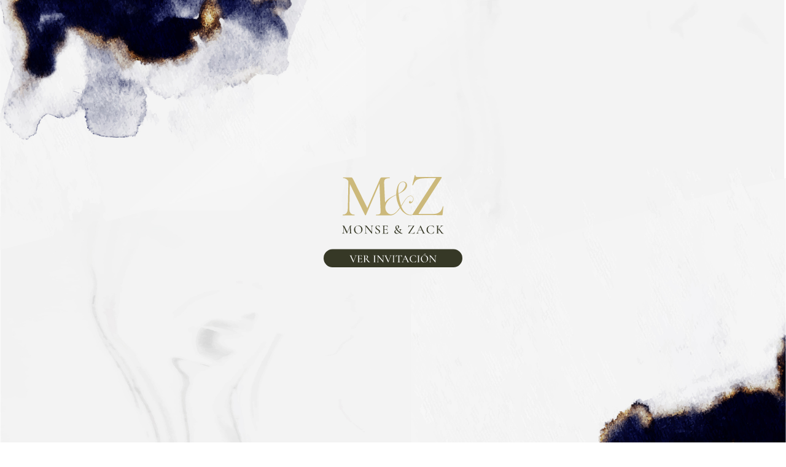

--- FILE ---
content_type: text/html; charset=UTF-8
request_url: https://www.celebrate.mx/monse-y-zack-4/
body_size: 16878
content:
<!DOCTYPE html>
<html lang="es">
<head>
	<meta charset="UTF-8">
		<title>Monse y Zack &#8211; 4 &#8211; Celebrate</title>
<meta name='robots' content='noindex, nofollow' />
<link rel="alternate" type="application/rss+xml" title="Celebrate &raquo; Feed" href="https://www.celebrate.mx/feed/" />
<link rel="alternate" title="oEmbed (JSON)" type="application/json+oembed" href="https://www.celebrate.mx/wp-json/oembed/1.0/embed?url=https%3A%2F%2Fwww.celebrate.mx%2Fmonse-y-zack-4%2F" />
<link rel="alternate" title="oEmbed (XML)" type="text/xml+oembed" href="https://www.celebrate.mx/wp-json/oembed/1.0/embed?url=https%3A%2F%2Fwww.celebrate.mx%2Fmonse-y-zack-4%2F&#038;format=xml" />
<style id='wp-img-auto-sizes-contain-inline-css'>
img:is([sizes=auto i],[sizes^="auto," i]){contain-intrinsic-size:3000px 1500px}
/*# sourceURL=wp-img-auto-sizes-contain-inline-css */
</style>
<style id='wp-emoji-styles-inline-css'>

	img.wp-smiley, img.emoji {
		display: inline !important;
		border: none !important;
		box-shadow: none !important;
		height: 1em !important;
		width: 1em !important;
		margin: 0 0.07em !important;
		vertical-align: -0.1em !important;
		background: none !important;
		padding: 0 !important;
	}
/*# sourceURL=wp-emoji-styles-inline-css */
</style>
<style id='classic-theme-styles-inline-css'>
/*! This file is auto-generated */
.wp-block-button__link{color:#fff;background-color:#32373c;border-radius:9999px;box-shadow:none;text-decoration:none;padding:calc(.667em + 2px) calc(1.333em + 2px);font-size:1.125em}.wp-block-file__button{background:#32373c;color:#fff;text-decoration:none}
/*# sourceURL=/wp-includes/css/classic-themes.min.css */
</style>
<link rel='stylesheet' id='hello-elementor-css' href='https://www.celebrate.mx/wp-content/themes/hello-elementor/style.min.css?ver=3.1.0' media='all' />
<link rel='stylesheet' id='hello-elementor-theme-style-css' href='https://www.celebrate.mx/wp-content/themes/hello-elementor/theme.min.css?ver=3.1.0' media='all' />
<link rel='stylesheet' id='hello-elementor-header-footer-css' href='https://www.celebrate.mx/wp-content/themes/hello-elementor/header-footer.min.css?ver=3.1.0' media='all' />
<link rel='stylesheet' id='elementor-frontend-css' href='https://www.celebrate.mx/wp-content/plugins/elementor/assets/css/frontend-lite.min.css?ver=3.23.1' media='all' />
<link rel='stylesheet' id='elementor-post-709-css' href='https://www.celebrate.mx/wp-content/uploads/elementor/css/post-709.css?ver=1719347664' media='all' />
<link rel='stylesheet' id='elementor-icons-css' href='https://www.celebrate.mx/wp-content/plugins/elementor/assets/lib/eicons/css/elementor-icons.min.css?ver=5.30.0' media='all' />
<link rel='stylesheet' id='swiper-css' href='https://www.celebrate.mx/wp-content/plugins/elementor/assets/lib/swiper/v8/css/swiper.min.css?ver=8.4.5' media='all' />
<link rel='stylesheet' id='elementor-pro-css' href='https://www.celebrate.mx/wp-content/plugins/pro-elements/assets/css/frontend-lite.min.css?ver=3.22.1' media='all' />
<link rel='stylesheet' id='elementor-global-css' href='https://www.celebrate.mx/wp-content/uploads/elementor/css/global.css?ver=1719347666' media='all' />
<link rel='stylesheet' id='elementor-post-14035-css' href='https://www.celebrate.mx/wp-content/uploads/elementor/css/post-14035.css?ver=1721322222' media='all' />
<link rel='stylesheet' id='elementor-post-14007-css' href='https://www.celebrate.mx/wp-content/uploads/elementor/css/post-14007.css?ver=1719479240' media='all' />
<link rel='stylesheet' id='google-fonts-1-css' href='https://fonts.googleapis.com/css?family=Roboto%3A100%2C100italic%2C200%2C200italic%2C300%2C300italic%2C400%2C400italic%2C500%2C500italic%2C600%2C600italic%2C700%2C700italic%2C800%2C800italic%2C900%2C900italic%7CRoboto+Slab%3A100%2C100italic%2C200%2C200italic%2C300%2C300italic%2C400%2C400italic%2C500%2C500italic%2C600%2C600italic%2C700%2C700italic%2C800%2C800italic%2C900%2C900italic%7CCrimson+Pro%3A100%2C100italic%2C200%2C200italic%2C300%2C300italic%2C400%2C400italic%2C500%2C500italic%2C600%2C600italic%2C700%2C700italic%2C800%2C800italic%2C900%2C900italic&#038;display=auto&#038;ver=6.9' media='all' />
<link rel="preconnect" href="https://fonts.gstatic.com/" crossorigin><script src="https://www.celebrate.mx/wp-includes/js/jquery/jquery.min.js?ver=3.7.1" id="jquery-core-js"></script>
<script src="https://www.celebrate.mx/wp-includes/js/jquery/jquery-migrate.min.js?ver=3.4.1" id="jquery-migrate-js"></script>
<link rel="https://api.w.org/" href="https://www.celebrate.mx/wp-json/" /><link rel="alternate" title="JSON" type="application/json" href="https://www.celebrate.mx/wp-json/wp/v2/pages/14035" /><link rel="EditURI" type="application/rsd+xml" title="RSD" href="https://www.celebrate.mx/xmlrpc.php?rsd" />
<meta name="generator" content="WordPress 6.9" />
<link rel="canonical" href="https://www.celebrate.mx/monse-y-zack-4/" />
<link rel='shortlink' href='https://www.celebrate.mx/?p=14035' />
<meta name="generator" content="Elementor 3.23.1; features: e_optimized_css_loading, additional_custom_breakpoints, e_lazyload; settings: css_print_method-external, google_font-enabled, font_display-auto">
			<style>
				.e-con.e-parent:nth-of-type(n+4):not(.e-lazyloaded):not(.e-no-lazyload),
				.e-con.e-parent:nth-of-type(n+4):not(.e-lazyloaded):not(.e-no-lazyload) * {
					background-image: none !important;
				}
				@media screen and (max-height: 1024px) {
					.e-con.e-parent:nth-of-type(n+3):not(.e-lazyloaded):not(.e-no-lazyload),
					.e-con.e-parent:nth-of-type(n+3):not(.e-lazyloaded):not(.e-no-lazyload) * {
						background-image: none !important;
					}
				}
				@media screen and (max-height: 640px) {
					.e-con.e-parent:nth-of-type(n+2):not(.e-lazyloaded):not(.e-no-lazyload),
					.e-con.e-parent:nth-of-type(n+2):not(.e-lazyloaded):not(.e-no-lazyload) * {
						background-image: none !important;
					}
				}
			</style>
			<meta name="generator" content="Powered by Slider Revolution 6.7.14 - responsive, Mobile-Friendly Slider Plugin for WordPress with comfortable drag and drop interface." />
<link rel="icon" href="https://www.celebrate.mx/wp-content/uploads/2021/06/cropped-favi-cele_2_Mesa-de-trabajo-1-32x32.png" sizes="32x32" />
<link rel="icon" href="https://www.celebrate.mx/wp-content/uploads/2021/06/cropped-favi-cele_2_Mesa-de-trabajo-1-192x192.png" sizes="192x192" />
<link rel="apple-touch-icon" href="https://www.celebrate.mx/wp-content/uploads/2021/06/cropped-favi-cele_2_Mesa-de-trabajo-1-180x180.png" />
<meta name="msapplication-TileImage" content="https://www.celebrate.mx/wp-content/uploads/2021/06/cropped-favi-cele_2_Mesa-de-trabajo-1-270x270.png" />
<script>function setREVStartSize(e){
			//window.requestAnimationFrame(function() {
				window.RSIW = window.RSIW===undefined ? window.innerWidth : window.RSIW;
				window.RSIH = window.RSIH===undefined ? window.innerHeight : window.RSIH;
				try {
					var pw = document.getElementById(e.c).parentNode.offsetWidth,
						newh;
					pw = pw===0 || isNaN(pw) || (e.l=="fullwidth" || e.layout=="fullwidth") ? window.RSIW : pw;
					e.tabw = e.tabw===undefined ? 0 : parseInt(e.tabw);
					e.thumbw = e.thumbw===undefined ? 0 : parseInt(e.thumbw);
					e.tabh = e.tabh===undefined ? 0 : parseInt(e.tabh);
					e.thumbh = e.thumbh===undefined ? 0 : parseInt(e.thumbh);
					e.tabhide = e.tabhide===undefined ? 0 : parseInt(e.tabhide);
					e.thumbhide = e.thumbhide===undefined ? 0 : parseInt(e.thumbhide);
					e.mh = e.mh===undefined || e.mh=="" || e.mh==="auto" ? 0 : parseInt(e.mh,0);
					if(e.layout==="fullscreen" || e.l==="fullscreen")
						newh = Math.max(e.mh,window.RSIH);
					else{
						e.gw = Array.isArray(e.gw) ? e.gw : [e.gw];
						for (var i in e.rl) if (e.gw[i]===undefined || e.gw[i]===0) e.gw[i] = e.gw[i-1];
						e.gh = e.el===undefined || e.el==="" || (Array.isArray(e.el) && e.el.length==0)? e.gh : e.el;
						e.gh = Array.isArray(e.gh) ? e.gh : [e.gh];
						for (var i in e.rl) if (e.gh[i]===undefined || e.gh[i]===0) e.gh[i] = e.gh[i-1];
											
						var nl = new Array(e.rl.length),
							ix = 0,
							sl;
						e.tabw = e.tabhide>=pw ? 0 : e.tabw;
						e.thumbw = e.thumbhide>=pw ? 0 : e.thumbw;
						e.tabh = e.tabhide>=pw ? 0 : e.tabh;
						e.thumbh = e.thumbhide>=pw ? 0 : e.thumbh;
						for (var i in e.rl) nl[i] = e.rl[i]<window.RSIW ? 0 : e.rl[i];
						sl = nl[0];
						for (var i in nl) if (sl>nl[i] && nl[i]>0) { sl = nl[i]; ix=i;}
						var m = pw>(e.gw[ix]+e.tabw+e.thumbw) ? 1 : (pw-(e.tabw+e.thumbw)) / (e.gw[ix]);
						newh =  (e.gh[ix] * m) + (e.tabh + e.thumbh);
					}
					var el = document.getElementById(e.c);
					if (el!==null && el) el.style.height = newh+"px";
					el = document.getElementById(e.c+"_wrapper");
					if (el!==null && el) {
						el.style.height = newh+"px";
						el.style.display = "block";
					}
				} catch(e){
					console.log("Failure at Presize of Slider:" + e)
				}
			//});
		  };</script>
		<style id="wp-custom-css">
			.mejs-container, .mejs-container .mejs-controls, .mejs-embed, .mejs-embed body {
    background: transparent;
}


a:focus {
    outline: none !important;
}		</style>
			<meta name="viewport" content="width=device-width, initial-scale=1.0, viewport-fit=cover" /><style id='global-styles-inline-css'>
:root{--wp--preset--aspect-ratio--square: 1;--wp--preset--aspect-ratio--4-3: 4/3;--wp--preset--aspect-ratio--3-4: 3/4;--wp--preset--aspect-ratio--3-2: 3/2;--wp--preset--aspect-ratio--2-3: 2/3;--wp--preset--aspect-ratio--16-9: 16/9;--wp--preset--aspect-ratio--9-16: 9/16;--wp--preset--color--black: #000000;--wp--preset--color--cyan-bluish-gray: #abb8c3;--wp--preset--color--white: #ffffff;--wp--preset--color--pale-pink: #f78da7;--wp--preset--color--vivid-red: #cf2e2e;--wp--preset--color--luminous-vivid-orange: #ff6900;--wp--preset--color--luminous-vivid-amber: #fcb900;--wp--preset--color--light-green-cyan: #7bdcb5;--wp--preset--color--vivid-green-cyan: #00d084;--wp--preset--color--pale-cyan-blue: #8ed1fc;--wp--preset--color--vivid-cyan-blue: #0693e3;--wp--preset--color--vivid-purple: #9b51e0;--wp--preset--gradient--vivid-cyan-blue-to-vivid-purple: linear-gradient(135deg,rgb(6,147,227) 0%,rgb(155,81,224) 100%);--wp--preset--gradient--light-green-cyan-to-vivid-green-cyan: linear-gradient(135deg,rgb(122,220,180) 0%,rgb(0,208,130) 100%);--wp--preset--gradient--luminous-vivid-amber-to-luminous-vivid-orange: linear-gradient(135deg,rgb(252,185,0) 0%,rgb(255,105,0) 100%);--wp--preset--gradient--luminous-vivid-orange-to-vivid-red: linear-gradient(135deg,rgb(255,105,0) 0%,rgb(207,46,46) 100%);--wp--preset--gradient--very-light-gray-to-cyan-bluish-gray: linear-gradient(135deg,rgb(238,238,238) 0%,rgb(169,184,195) 100%);--wp--preset--gradient--cool-to-warm-spectrum: linear-gradient(135deg,rgb(74,234,220) 0%,rgb(151,120,209) 20%,rgb(207,42,186) 40%,rgb(238,44,130) 60%,rgb(251,105,98) 80%,rgb(254,248,76) 100%);--wp--preset--gradient--blush-light-purple: linear-gradient(135deg,rgb(255,206,236) 0%,rgb(152,150,240) 100%);--wp--preset--gradient--blush-bordeaux: linear-gradient(135deg,rgb(254,205,165) 0%,rgb(254,45,45) 50%,rgb(107,0,62) 100%);--wp--preset--gradient--luminous-dusk: linear-gradient(135deg,rgb(255,203,112) 0%,rgb(199,81,192) 50%,rgb(65,88,208) 100%);--wp--preset--gradient--pale-ocean: linear-gradient(135deg,rgb(255,245,203) 0%,rgb(182,227,212) 50%,rgb(51,167,181) 100%);--wp--preset--gradient--electric-grass: linear-gradient(135deg,rgb(202,248,128) 0%,rgb(113,206,126) 100%);--wp--preset--gradient--midnight: linear-gradient(135deg,rgb(2,3,129) 0%,rgb(40,116,252) 100%);--wp--preset--font-size--small: 13px;--wp--preset--font-size--medium: 20px;--wp--preset--font-size--large: 36px;--wp--preset--font-size--x-large: 42px;--wp--preset--spacing--20: 0.44rem;--wp--preset--spacing--30: 0.67rem;--wp--preset--spacing--40: 1rem;--wp--preset--spacing--50: 1.5rem;--wp--preset--spacing--60: 2.25rem;--wp--preset--spacing--70: 3.38rem;--wp--preset--spacing--80: 5.06rem;--wp--preset--shadow--natural: 6px 6px 9px rgba(0, 0, 0, 0.2);--wp--preset--shadow--deep: 12px 12px 50px rgba(0, 0, 0, 0.4);--wp--preset--shadow--sharp: 6px 6px 0px rgba(0, 0, 0, 0.2);--wp--preset--shadow--outlined: 6px 6px 0px -3px rgb(255, 255, 255), 6px 6px rgb(0, 0, 0);--wp--preset--shadow--crisp: 6px 6px 0px rgb(0, 0, 0);}:where(.is-layout-flex){gap: 0.5em;}:where(.is-layout-grid){gap: 0.5em;}body .is-layout-flex{display: flex;}.is-layout-flex{flex-wrap: wrap;align-items: center;}.is-layout-flex > :is(*, div){margin: 0;}body .is-layout-grid{display: grid;}.is-layout-grid > :is(*, div){margin: 0;}:where(.wp-block-columns.is-layout-flex){gap: 2em;}:where(.wp-block-columns.is-layout-grid){gap: 2em;}:where(.wp-block-post-template.is-layout-flex){gap: 1.25em;}:where(.wp-block-post-template.is-layout-grid){gap: 1.25em;}.has-black-color{color: var(--wp--preset--color--black) !important;}.has-cyan-bluish-gray-color{color: var(--wp--preset--color--cyan-bluish-gray) !important;}.has-white-color{color: var(--wp--preset--color--white) !important;}.has-pale-pink-color{color: var(--wp--preset--color--pale-pink) !important;}.has-vivid-red-color{color: var(--wp--preset--color--vivid-red) !important;}.has-luminous-vivid-orange-color{color: var(--wp--preset--color--luminous-vivid-orange) !important;}.has-luminous-vivid-amber-color{color: var(--wp--preset--color--luminous-vivid-amber) !important;}.has-light-green-cyan-color{color: var(--wp--preset--color--light-green-cyan) !important;}.has-vivid-green-cyan-color{color: var(--wp--preset--color--vivid-green-cyan) !important;}.has-pale-cyan-blue-color{color: var(--wp--preset--color--pale-cyan-blue) !important;}.has-vivid-cyan-blue-color{color: var(--wp--preset--color--vivid-cyan-blue) !important;}.has-vivid-purple-color{color: var(--wp--preset--color--vivid-purple) !important;}.has-black-background-color{background-color: var(--wp--preset--color--black) !important;}.has-cyan-bluish-gray-background-color{background-color: var(--wp--preset--color--cyan-bluish-gray) !important;}.has-white-background-color{background-color: var(--wp--preset--color--white) !important;}.has-pale-pink-background-color{background-color: var(--wp--preset--color--pale-pink) !important;}.has-vivid-red-background-color{background-color: var(--wp--preset--color--vivid-red) !important;}.has-luminous-vivid-orange-background-color{background-color: var(--wp--preset--color--luminous-vivid-orange) !important;}.has-luminous-vivid-amber-background-color{background-color: var(--wp--preset--color--luminous-vivid-amber) !important;}.has-light-green-cyan-background-color{background-color: var(--wp--preset--color--light-green-cyan) !important;}.has-vivid-green-cyan-background-color{background-color: var(--wp--preset--color--vivid-green-cyan) !important;}.has-pale-cyan-blue-background-color{background-color: var(--wp--preset--color--pale-cyan-blue) !important;}.has-vivid-cyan-blue-background-color{background-color: var(--wp--preset--color--vivid-cyan-blue) !important;}.has-vivid-purple-background-color{background-color: var(--wp--preset--color--vivid-purple) !important;}.has-black-border-color{border-color: var(--wp--preset--color--black) !important;}.has-cyan-bluish-gray-border-color{border-color: var(--wp--preset--color--cyan-bluish-gray) !important;}.has-white-border-color{border-color: var(--wp--preset--color--white) !important;}.has-pale-pink-border-color{border-color: var(--wp--preset--color--pale-pink) !important;}.has-vivid-red-border-color{border-color: var(--wp--preset--color--vivid-red) !important;}.has-luminous-vivid-orange-border-color{border-color: var(--wp--preset--color--luminous-vivid-orange) !important;}.has-luminous-vivid-amber-border-color{border-color: var(--wp--preset--color--luminous-vivid-amber) !important;}.has-light-green-cyan-border-color{border-color: var(--wp--preset--color--light-green-cyan) !important;}.has-vivid-green-cyan-border-color{border-color: var(--wp--preset--color--vivid-green-cyan) !important;}.has-pale-cyan-blue-border-color{border-color: var(--wp--preset--color--pale-cyan-blue) !important;}.has-vivid-cyan-blue-border-color{border-color: var(--wp--preset--color--vivid-cyan-blue) !important;}.has-vivid-purple-border-color{border-color: var(--wp--preset--color--vivid-purple) !important;}.has-vivid-cyan-blue-to-vivid-purple-gradient-background{background: var(--wp--preset--gradient--vivid-cyan-blue-to-vivid-purple) !important;}.has-light-green-cyan-to-vivid-green-cyan-gradient-background{background: var(--wp--preset--gradient--light-green-cyan-to-vivid-green-cyan) !important;}.has-luminous-vivid-amber-to-luminous-vivid-orange-gradient-background{background: var(--wp--preset--gradient--luminous-vivid-amber-to-luminous-vivid-orange) !important;}.has-luminous-vivid-orange-to-vivid-red-gradient-background{background: var(--wp--preset--gradient--luminous-vivid-orange-to-vivid-red) !important;}.has-very-light-gray-to-cyan-bluish-gray-gradient-background{background: var(--wp--preset--gradient--very-light-gray-to-cyan-bluish-gray) !important;}.has-cool-to-warm-spectrum-gradient-background{background: var(--wp--preset--gradient--cool-to-warm-spectrum) !important;}.has-blush-light-purple-gradient-background{background: var(--wp--preset--gradient--blush-light-purple) !important;}.has-blush-bordeaux-gradient-background{background: var(--wp--preset--gradient--blush-bordeaux) !important;}.has-luminous-dusk-gradient-background{background: var(--wp--preset--gradient--luminous-dusk) !important;}.has-pale-ocean-gradient-background{background: var(--wp--preset--gradient--pale-ocean) !important;}.has-electric-grass-gradient-background{background: var(--wp--preset--gradient--electric-grass) !important;}.has-midnight-gradient-background{background: var(--wp--preset--gradient--midnight) !important;}.has-small-font-size{font-size: var(--wp--preset--font-size--small) !important;}.has-medium-font-size{font-size: var(--wp--preset--font-size--medium) !important;}.has-large-font-size{font-size: var(--wp--preset--font-size--large) !important;}.has-x-large-font-size{font-size: var(--wp--preset--font-size--x-large) !important;}
/*# sourceURL=global-styles-inline-css */
</style>
<link rel='stylesheet' id='elementor-post-13991-css' href='https://www.celebrate.mx/wp-content/uploads/elementor/css/post-13991.css?ver=1719352570' media='all' />
<link rel='stylesheet' id='rs-plugin-settings-css' href='//www.celebrate.mx/wp-content/plugins/revslider/sr6/assets/css/rs6.css?ver=6.7.14' media='all' />
<style id='rs-plugin-settings-inline-css'>
#rs-demo-id {}
/*# sourceURL=rs-plugin-settings-inline-css */
</style>
</head>
<body class="wp-singular page-template page-template-elementor_canvas page page-id-14035 wp-theme-hello-elementor elementor-default elementor-template-canvas elementor-kit-709 elementor-page elementor-page-14035">
			<div data-elementor-type="wp-page" data-elementor-id="14035" class="elementor elementor-14035" data-elementor-post-type="page">
						<section class="elementor-section elementor-top-section elementor-element elementor-element-243dd4f elementor-section-boxed elementor-section-height-default elementor-section-height-default" data-id="243dd4f" data-element_type="section" data-settings="{&quot;background_background&quot;:&quot;classic&quot;}">
						<div class="elementor-container elementor-column-gap-default">
					<div class="elementor-column elementor-col-100 elementor-top-column elementor-element elementor-element-ae559a2" data-id="ae559a2" data-element_type="column">
			<div class="elementor-widget-wrap elementor-element-populated">
						<div class="elementor-element elementor-element-870786e elementor-widget elementor-widget-spacer" data-id="870786e" data-element_type="widget" data-widget_type="spacer.default">
				<div class="elementor-widget-container">
			<style>/*! elementor - v3.23.0 - 15-07-2024 */
.elementor-column .elementor-spacer-inner{height:var(--spacer-size)}.e-con{--container-widget-width:100%}.e-con-inner>.elementor-widget-spacer,.e-con>.elementor-widget-spacer{width:var(--container-widget-width,var(--spacer-size));--align-self:var(--container-widget-align-self,initial);--flex-shrink:0}.e-con-inner>.elementor-widget-spacer>.elementor-widget-container,.e-con>.elementor-widget-spacer>.elementor-widget-container{height:100%;width:100%}.e-con-inner>.elementor-widget-spacer>.elementor-widget-container>.elementor-spacer,.e-con>.elementor-widget-spacer>.elementor-widget-container>.elementor-spacer{height:100%}.e-con-inner>.elementor-widget-spacer>.elementor-widget-container>.elementor-spacer>.elementor-spacer-inner,.e-con>.elementor-widget-spacer>.elementor-widget-container>.elementor-spacer>.elementor-spacer-inner{height:var(--container-widget-height,var(--spacer-size))}.e-con-inner>.elementor-widget-spacer.elementor-widget-empty,.e-con>.elementor-widget-spacer.elementor-widget-empty{position:relative;min-height:22px;min-width:22px}.e-con-inner>.elementor-widget-spacer.elementor-widget-empty .elementor-widget-empty-icon,.e-con>.elementor-widget-spacer.elementor-widget-empty .elementor-widget-empty-icon{position:absolute;top:0;bottom:0;left:0;right:0;margin:auto;padding:0;width:22px;height:22px}</style>		<div class="elementor-spacer">
			<div class="elementor-spacer-inner"></div>
		</div>
				</div>
				</div>
				<div class="elementor-element elementor-element-5f1b866 elementor-widget elementor-widget-heading" data-id="5f1b866" data-element_type="widget" data-widget_type="heading.default">
				<div class="elementor-widget-container">
			<style>/*! elementor - v3.23.0 - 15-07-2024 */
.elementor-heading-title{padding:0;margin:0;line-height:1}.elementor-widget-heading .elementor-heading-title[class*=elementor-size-]>a{color:inherit;font-size:inherit;line-height:inherit}.elementor-widget-heading .elementor-heading-title.elementor-size-small{font-size:15px}.elementor-widget-heading .elementor-heading-title.elementor-size-medium{font-size:19px}.elementor-widget-heading .elementor-heading-title.elementor-size-large{font-size:29px}.elementor-widget-heading .elementor-heading-title.elementor-size-xl{font-size:39px}.elementor-widget-heading .elementor-heading-title.elementor-size-xxl{font-size:59px}</style><h2 class="elementor-heading-title elementor-size-default">¡NOS CASAMOS!<br>
Y QUEREMOS SEAN PARTE DE ESTE GRAN DÍA..</h2>		</div>
				</div>
				<div class="elementor-element elementor-element-3aeb781 elementor-widget elementor-widget-spacer" data-id="3aeb781" data-element_type="widget" data-widget_type="spacer.default">
				<div class="elementor-widget-container">
					<div class="elementor-spacer">
			<div class="elementor-spacer-inner"></div>
		</div>
				</div>
				</div>
				<div class="elementor-element elementor-element-527190c elementor-widget elementor-widget-image" data-id="527190c" data-element_type="widget" data-widget_type="image.default">
				<div class="elementor-widget-container">
			<style>/*! elementor - v3.23.0 - 15-07-2024 */
.elementor-widget-image{text-align:center}.elementor-widget-image a{display:inline-block}.elementor-widget-image a img[src$=".svg"]{width:48px}.elementor-widget-image img{vertical-align:middle;display:inline-block}</style>										<img fetchpriority="high" decoding="async" width="580" height="239" src="https://www.celebrate.mx/wp-content/uploads/2023/03/nombres.svg" class="attachment-large size-large wp-image-13956" alt="" />													</div>
				</div>
				<div class="elementor-element elementor-element-6e29b88 elementor-widget elementor-widget-spacer" data-id="6e29b88" data-element_type="widget" data-widget_type="spacer.default">
				<div class="elementor-widget-container">
					<div class="elementor-spacer">
			<div class="elementor-spacer-inner"></div>
		</div>
				</div>
				</div>
				<div class="elementor-element elementor-element-ff45061 elementor-widget elementor-widget-image" data-id="ff45061" data-element_type="widget" data-widget_type="image.default">
				<div class="elementor-widget-container">
													<img decoding="async" width="752" height="299" src="https://www.celebrate.mx/wp-content/uploads/2023/03/save-the-date.svg" class="attachment-large size-large wp-image-13958" alt="" />													</div>
				</div>
				<div class="elementor-element elementor-element-f828cb5 elementor-widget elementor-widget-spacer" data-id="f828cb5" data-element_type="widget" data-widget_type="spacer.default">
				<div class="elementor-widget-container">
					<div class="elementor-spacer">
			<div class="elementor-spacer-inner"></div>
		</div>
				</div>
				</div>
				<div class="elementor-element elementor-element-7711946 elementor-countdown--label-block elementor-widget elementor-widget-countdown" data-id="7711946" data-element_type="widget" data-widget_type="countdown.default">
				<div class="elementor-widget-container">
			<style>/*! pro-elements - v3.22.0 - 24-06-2024 */
.elementor-widget-countdown .elementor-countdown-expire--message{display:none;padding:20px;text-align:center}.elementor-widget-countdown .elementor-countdown-wrapper{flex-direction:row}.elementor-widget-countdown .elementor-countdown-item{padding:20px 0;text-align:center;color:#fff}.elementor-widget-countdown .elementor-countdown-digits,.elementor-widget-countdown .elementor-countdown-label{line-height:1}.elementor-widget-countdown .elementor-countdown-digits{font-size:69px}.elementor-widget-countdown .elementor-countdown-label{font-size:19px}.elementor-widget-countdown.elementor-countdown--label-block .elementor-countdown-wrapper{display:flex;justify-content:center;margin-right:auto;margin-left:auto}.elementor-widget-countdown.elementor-countdown--label-block .elementor-countdown-digits,.elementor-widget-countdown.elementor-countdown--label-block .elementor-countdown-label{display:block}.elementor-widget-countdown.elementor-countdown--label-block .elementor-countdown-item{flex-basis:0;flex-grow:1}.elementor-widget-countdown.elementor-countdown--label-inline{text-align:center}.elementor-widget-countdown.elementor-countdown--label-inline .elementor-countdown-item{display:inline-block;padding-left:5px;padding-right:5px}</style>		<div class="elementor-countdown-wrapper" data-date="1700332080">
			<div class="elementor-countdown-item"><span class="elementor-countdown-digits elementor-countdown-days"></span> <span class="elementor-countdown-label">Días</span></div><div class="elementor-countdown-item"><span class="elementor-countdown-digits elementor-countdown-hours"></span> <span class="elementor-countdown-label">Horas</span></div><div class="elementor-countdown-item"><span class="elementor-countdown-digits elementor-countdown-minutes"></span> <span class="elementor-countdown-label">Minutos</span></div><div class="elementor-countdown-item"><span class="elementor-countdown-digits elementor-countdown-seconds"></span> <span class="elementor-countdown-label">Segundos</span></div>		</div>
				</div>
				</div>
				<div class="elementor-element elementor-element-f05b275 elementor-widget elementor-widget-spacer" data-id="f05b275" data-element_type="widget" data-widget_type="spacer.default">
				<div class="elementor-widget-container">
					<div class="elementor-spacer">
			<div class="elementor-spacer-inner"></div>
		</div>
				</div>
				</div>
				<div class="elementor-element elementor-element-0b1187f elementor-widget elementor-widget-image" data-id="0b1187f" data-element_type="widget" data-widget_type="image.default">
				<div class="elementor-widget-container">
														<a href="https://www.google.com/search?q=clima+en+atlixco&#038;oq=clima+en+atlixco&#038;aqs=chrome.0.69i59j0i512l9.2486j1j4&#038;sourceid=chrome&#038;ie=UTF-8">
							<img decoding="async" width="333" height="204" src="https://www.celebrate.mx/wp-content/uploads/2023/03/clima-1.svg" class="attachment-large size-large wp-image-13950" alt="" />								</a>
													</div>
				</div>
				<div class="elementor-element elementor-element-c1052dd elementor-widget elementor-widget-spacer" data-id="c1052dd" data-element_type="widget" data-widget_type="spacer.default">
				<div class="elementor-widget-container">
					<div class="elementor-spacer">
			<div class="elementor-spacer-inner"></div>
		</div>
				</div>
				</div>
					</div>
		</div>
					</div>
		</section>
				<section class="elementor-section elementor-top-section elementor-element elementor-element-50fd854 elementor-section-boxed elementor-section-height-default elementor-section-height-default" data-id="50fd854" data-element_type="section" data-settings="{&quot;background_background&quot;:&quot;classic&quot;}">
						<div class="elementor-container elementor-column-gap-default">
					<div class="elementor-column elementor-col-100 elementor-top-column elementor-element elementor-element-1555714" data-id="1555714" data-element_type="column">
			<div class="elementor-widget-wrap elementor-element-populated">
						<div class="elementor-element elementor-element-d0968b8 elementor-widget elementor-widget-spacer" data-id="d0968b8" data-element_type="widget" data-widget_type="spacer.default">
				<div class="elementor-widget-container">
					<div class="elementor-spacer">
			<div class="elementor-spacer-inner"></div>
		</div>
				</div>
				</div>
				<div class="elementor-element elementor-element-ad1498c elementor-widget elementor-widget-heading" data-id="ad1498c" data-element_type="widget" data-widget_type="heading.default">
				<div class="elementor-widget-container">
			<h2 class="elementor-heading-title elementor-size-default">CON NUESTRO AMOR, LA PRESENCIA DE
DIOS ENTRE NOSOTROS Y LA BENDICIÓN
DE NUESTROS PADRES</h2>		</div>
				</div>
				<div class="elementor-element elementor-element-c3d673e elementor-widget elementor-widget-spacer" data-id="c3d673e" data-element_type="widget" data-widget_type="spacer.default">
				<div class="elementor-widget-container">
					<div class="elementor-spacer">
			<div class="elementor-spacer-inner"></div>
		</div>
				</div>
				</div>
				<div class="elementor-element elementor-element-79e4395 elementor-widget elementor-widget-heading" data-id="79e4395" data-element_type="widget" data-widget_type="heading.default">
				<div class="elementor-widget-container">
			<h2 class="elementor-heading-title elementor-size-default">MONSE</h2>		</div>
				</div>
				<div class="elementor-element elementor-element-401b681 elementor-widget elementor-widget-heading" data-id="401b681" data-element_type="widget" data-widget_type="heading.default">
				<div class="elementor-widget-container">
			<h2 class="elementor-heading-title elementor-size-default">MARGARITA LUEVANO
</h2>		</div>
				</div>
				<div class="elementor-element elementor-element-688775c elementor-widget elementor-widget-spacer" data-id="688775c" data-element_type="widget" data-widget_type="spacer.default">
				<div class="elementor-widget-container">
					<div class="elementor-spacer">
			<div class="elementor-spacer-inner"></div>
		</div>
				</div>
				</div>
				<div class="elementor-element elementor-element-7e35921 elementor-widget elementor-widget-heading" data-id="7e35921" data-element_type="widget" data-widget_type="heading.default">
				<div class="elementor-widget-container">
			<h2 class="elementor-heading-title elementor-size-default">ZACK</h2>		</div>
				</div>
				<div class="elementor-element elementor-element-a826c7a elementor-widget elementor-widget-heading" data-id="a826c7a" data-element_type="widget" data-widget_type="heading.default">
				<div class="elementor-widget-container">
			<h2 class="elementor-heading-title elementor-size-default">PERPETUA KRUBECK 
</h2>		</div>
				</div>
				<div class="elementor-element elementor-element-5ffb042 elementor-widget elementor-widget-heading" data-id="5ffb042" data-element_type="widget" data-widget_type="heading.default">
				<div class="elementor-widget-container">
			<h2 class="elementor-heading-title elementor-size-default">KENNETH KRUBECK
</h2>		</div>
				</div>
				<div class="elementor-element elementor-element-4476361 elementor-widget elementor-widget-spacer" data-id="4476361" data-element_type="widget" data-widget_type="spacer.default">
				<div class="elementor-widget-container">
					<div class="elementor-spacer">
			<div class="elementor-spacer-inner"></div>
		</div>
				</div>
				</div>
					</div>
		</div>
					</div>
		</section>
				<section class="elementor-section elementor-top-section elementor-element elementor-element-9f32bc0 elementor-section-boxed elementor-section-height-default elementor-section-height-default" data-id="9f32bc0" data-element_type="section" data-settings="{&quot;background_background&quot;:&quot;classic&quot;}">
						<div class="elementor-container elementor-column-gap-default">
					<div class="elementor-column elementor-col-100 elementor-top-column elementor-element elementor-element-94295d7" data-id="94295d7" data-element_type="column">
			<div class="elementor-widget-wrap elementor-element-populated">
						<div class="elementor-element elementor-element-ec4561c elementor-widget elementor-widget-spacer" data-id="ec4561c" data-element_type="widget" data-widget_type="spacer.default">
				<div class="elementor-widget-container">
					<div class="elementor-spacer">
			<div class="elementor-spacer-inner"></div>
		</div>
				</div>
				</div>
				<div class="elementor-element elementor-element-8fb4c3e elementor-widget elementor-widget-spacer" data-id="8fb4c3e" data-element_type="widget" data-widget_type="spacer.default">
				<div class="elementor-widget-container">
					<div class="elementor-spacer">
			<div class="elementor-spacer-inner"></div>
		</div>
				</div>
				</div>
					</div>
		</div>
					</div>
		</section>
				<section class="elementor-section elementor-top-section elementor-element elementor-element-d94da79 elementor-section-boxed elementor-section-height-default elementor-section-height-default" data-id="d94da79" data-element_type="section">
						<div class="elementor-container elementor-column-gap-default">
					<div class="elementor-column elementor-col-100 elementor-top-column elementor-element elementor-element-77e39e2" data-id="77e39e2" data-element_type="column">
			<div class="elementor-widget-wrap elementor-element-populated">
						<div class="elementor-element elementor-element-c1095a1 elementor-widget elementor-widget-heading" data-id="c1095a1" data-element_type="widget" data-widget_type="heading.default">
				<div class="elementor-widget-container">
			<h2 class="elementor-heading-title elementor-size-default">I’LL LOVE YOU TODAY, TOMORROW, <br>
AND EVERYDAY AFTER
</h2>		</div>
				</div>
					</div>
		</div>
					</div>
		</section>
				<section class="elementor-section elementor-top-section elementor-element elementor-element-9908e05 elementor-section-boxed elementor-section-height-default elementor-section-height-default" data-id="9908e05" data-element_type="section" data-settings="{&quot;background_background&quot;:&quot;classic&quot;}">
						<div class="elementor-container elementor-column-gap-default">
					<div class="elementor-column elementor-col-100 elementor-top-column elementor-element elementor-element-b562905" data-id="b562905" data-element_type="column">
			<div class="elementor-widget-wrap elementor-element-populated">
						<div class="elementor-element elementor-element-9b3a2f6 elementor-widget elementor-widget-spacer" data-id="9b3a2f6" data-element_type="widget" data-widget_type="spacer.default">
				<div class="elementor-widget-container">
					<div class="elementor-spacer">
			<div class="elementor-spacer-inner"></div>
		</div>
				</div>
				</div>
				<div class="elementor-element elementor-element-7eb01cb elementor-widget elementor-widget-heading" data-id="7eb01cb" data-element_type="widget" data-widget_type="heading.default">
				<div class="elementor-widget-container">
			<h2 class="elementor-heading-title elementor-size-default">EL GRAN DÍA
</h2>		</div>
				</div>
				<div class="elementor-element elementor-element-23357a3 elementor-widget elementor-widget-spacer" data-id="23357a3" data-element_type="widget" data-widget_type="spacer.default">
				<div class="elementor-widget-container">
					<div class="elementor-spacer">
			<div class="elementor-spacer-inner"></div>
		</div>
				</div>
				</div>
					</div>
		</div>
					</div>
		</section>
				<section class="elementor-section elementor-top-section elementor-element elementor-element-37bce83 elementor-section-boxed elementor-section-height-default elementor-section-height-default" data-id="37bce83" data-element_type="section" data-settings="{&quot;background_background&quot;:&quot;classic&quot;}">
						<div class="elementor-container elementor-column-gap-default">
					<div class="elementor-column elementor-col-100 elementor-top-column elementor-element elementor-element-d8afe5d" data-id="d8afe5d" data-element_type="column">
			<div class="elementor-widget-wrap elementor-element-populated">
						<div class="elementor-element elementor-element-74c2742 elementor-widget elementor-widget-spacer" data-id="74c2742" data-element_type="widget" data-widget_type="spacer.default">
				<div class="elementor-widget-container">
					<div class="elementor-spacer">
			<div class="elementor-spacer-inner"></div>
		</div>
				</div>
				</div>
					</div>
		</div>
					</div>
		</section>
				<section class="elementor-section elementor-top-section elementor-element elementor-element-af82f51 elementor-section-boxed elementor-section-height-default elementor-section-height-default" data-id="af82f51" data-element_type="section" data-settings="{&quot;background_background&quot;:&quot;classic&quot;}">
						<div class="elementor-container elementor-column-gap-default">
					<div class="elementor-column elementor-col-100 elementor-top-column elementor-element elementor-element-1986bc0" data-id="1986bc0" data-element_type="column">
			<div class="elementor-widget-wrap elementor-element-populated">
						<div class="elementor-element elementor-element-3f6d691 elementor-widget elementor-widget-spacer" data-id="3f6d691" data-element_type="widget" data-widget_type="spacer.default">
				<div class="elementor-widget-container">
					<div class="elementor-spacer">
			<div class="elementor-spacer-inner"></div>
		</div>
				</div>
				</div>
				<div class="elementor-element elementor-element-109e614 elementor-widget elementor-widget-heading" data-id="109e614" data-element_type="widget" data-widget_type="heading.default">
				<div class="elementor-widget-container">
			<h2 class="elementor-heading-title elementor-size-default">FINCA SAN FRANCISCO 
</h2>		</div>
				</div>
				<div class="elementor-element elementor-element-9120816 elementor-widget elementor-widget-spacer" data-id="9120816" data-element_type="widget" data-widget_type="spacer.default">
				<div class="elementor-widget-container">
					<div class="elementor-spacer">
			<div class="elementor-spacer-inner"></div>
		</div>
				</div>
				</div>
				<div class="elementor-element elementor-element-54fcb29 elementor-widget elementor-widget-image" data-id="54fcb29" data-element_type="widget" data-widget_type="image.default">
				<div class="elementor-widget-container">
													<img loading="lazy" decoding="async" width="721" height="571" src="https://www.celebrate.mx/wp-content/uploads/2023/03/itinerario.svg" class="attachment-large size-large wp-image-13953" alt="" />													</div>
				</div>
				<div class="elementor-element elementor-element-64fbbb0 elementor-widget elementor-widget-spacer" data-id="64fbbb0" data-element_type="widget" data-widget_type="spacer.default">
				<div class="elementor-widget-container">
					<div class="elementor-spacer">
			<div class="elementor-spacer-inner"></div>
		</div>
				</div>
				</div>
				<div class="elementor-element elementor-element-f18bcf7 elementor-widget elementor-widget-image" data-id="f18bcf7" data-element_type="widget" data-widget_type="image.default">
				<div class="elementor-widget-container">
														<a href="https://goo.gl/maps/a9vUupT19CoCJ4pA9">
							<img loading="lazy" decoding="async" width="559" height="73" src="https://www.celebrate.mx/wp-content/uploads/2023/03/boton-celebracion.svg" class="attachment-large size-large wp-image-13943" alt="" />								</a>
													</div>
				</div>
				<div class="elementor-element elementor-element-37f3475 elementor-widget elementor-widget-heading" data-id="37f3475" data-element_type="widget" data-widget_type="heading.default">
				<div class="elementor-widget-container">
			<h2 class="elementor-heading-title elementor-size-default">LIBRAMIENTO PUEBLA IZUCAR DE MATAMOROS 
#1910, KM 44. ATLIXCO, PUE.</h2>		</div>
				</div>
				<div class="elementor-element elementor-element-693de9f elementor-widget elementor-widget-spacer" data-id="693de9f" data-element_type="widget" data-widget_type="spacer.default">
				<div class="elementor-widget-container">
					<div class="elementor-spacer">
			<div class="elementor-spacer-inner"></div>
		</div>
				</div>
				</div>
				<div class="elementor-element elementor-element-8ac54b3 elementor-widget elementor-widget-image" data-id="8ac54b3" data-element_type="widget" data-widget_type="image.default">
				<div class="elementor-widget-container">
													<img loading="lazy" decoding="async" width="612" height="262" src="https://www.celebrate.mx/wp-content/uploads/2023/03/ACCESO-INVITADO.svg" class="attachment-large size-large wp-image-13941" alt="" />													</div>
				</div>
				<div class="elementor-element elementor-element-c0ccdb7 elementor-widget elementor-widget-spacer" data-id="c0ccdb7" data-element_type="widget" data-widget_type="spacer.default">
				<div class="elementor-widget-container">
					<div class="elementor-spacer">
			<div class="elementor-spacer-inner"></div>
		</div>
				</div>
				</div>
				<div class="elementor-element elementor-element-09fd590 elementor-widget elementor-widget-heading" data-id="09fd590" data-element_type="widget" data-widget_type="heading.default">
				<div class="elementor-widget-container">
			<h2 class="elementor-heading-title elementor-size-default">QUEREMOS COMPARTIR EL INICIO DE ESTA GRAN 
AVENTURA CONTIGO. ALISTA TU EQUIPAJE Y 
ACOMPÁÑANOS A CELEBRAR CON NOSOTROS EN 
ESTE DÍA TAN ESPECIAL.
</h2>		</div>
				</div>
				<div class="elementor-element elementor-element-e8563fd elementor-widget elementor-widget-spacer" data-id="e8563fd" data-element_type="widget" data-widget_type="spacer.default">
				<div class="elementor-widget-container">
					<div class="elementor-spacer">
			<div class="elementor-spacer-inner"></div>
		</div>
				</div>
				</div>
				<div class="elementor-element elementor-element-baa23b3 elementor-widget elementor-widget-heading" data-id="baa23b3" data-element_type="widget" data-widget_type="heading.default">
				<div class="elementor-widget-container">
			<h2 class="elementor-heading-title elementor-size-default">HEMOS RESERVADO
</h2>		</div>
				</div>
				<div class="elementor-element elementor-element-269bbf2 elementor-widget elementor-widget-heading" data-id="269bbf2" data-element_type="widget" data-widget_type="heading.default">
				<div class="elementor-widget-container">
			<h2 class="elementor-heading-title elementor-size-default">4 LUGARES</h2>		</div>
				</div>
				<div class="elementor-element elementor-element-ed64d38 elementor-widget elementor-widget-heading" data-id="ed64d38" data-element_type="widget" data-widget_type="heading.default">
				<div class="elementor-widget-container">
			<h2 class="elementor-heading-title elementor-size-default">EN TU HONOR
</h2>		</div>
				</div>
				<div class="elementor-element elementor-element-da6ceee elementor-widget elementor-widget-spacer" data-id="da6ceee" data-element_type="widget" data-widget_type="spacer.default">
				<div class="elementor-widget-container">
					<div class="elementor-spacer">
			<div class="elementor-spacer-inner"></div>
		</div>
				</div>
				</div>
				<div class="elementor-element elementor-element-ee77d37 elementor-widget-divider--view-line elementor-widget elementor-widget-divider" data-id="ee77d37" data-element_type="widget" data-widget_type="divider.default">
				<div class="elementor-widget-container">
			<style>/*! elementor - v3.23.0 - 15-07-2024 */
.elementor-widget-divider{--divider-border-style:none;--divider-border-width:1px;--divider-color:#0c0d0e;--divider-icon-size:20px;--divider-element-spacing:10px;--divider-pattern-height:24px;--divider-pattern-size:20px;--divider-pattern-url:none;--divider-pattern-repeat:repeat-x}.elementor-widget-divider .elementor-divider{display:flex}.elementor-widget-divider .elementor-divider__text{font-size:15px;line-height:1;max-width:95%}.elementor-widget-divider .elementor-divider__element{margin:0 var(--divider-element-spacing);flex-shrink:0}.elementor-widget-divider .elementor-icon{font-size:var(--divider-icon-size)}.elementor-widget-divider .elementor-divider-separator{display:flex;margin:0;direction:ltr}.elementor-widget-divider--view-line_icon .elementor-divider-separator,.elementor-widget-divider--view-line_text .elementor-divider-separator{align-items:center}.elementor-widget-divider--view-line_icon .elementor-divider-separator:after,.elementor-widget-divider--view-line_icon .elementor-divider-separator:before,.elementor-widget-divider--view-line_text .elementor-divider-separator:after,.elementor-widget-divider--view-line_text .elementor-divider-separator:before{display:block;content:"";border-block-end:0;flex-grow:1;border-block-start:var(--divider-border-width) var(--divider-border-style) var(--divider-color)}.elementor-widget-divider--element-align-left .elementor-divider .elementor-divider-separator>.elementor-divider__svg:first-of-type{flex-grow:0;flex-shrink:100}.elementor-widget-divider--element-align-left .elementor-divider-separator:before{content:none}.elementor-widget-divider--element-align-left .elementor-divider__element{margin-left:0}.elementor-widget-divider--element-align-right .elementor-divider .elementor-divider-separator>.elementor-divider__svg:last-of-type{flex-grow:0;flex-shrink:100}.elementor-widget-divider--element-align-right .elementor-divider-separator:after{content:none}.elementor-widget-divider--element-align-right .elementor-divider__element{margin-right:0}.elementor-widget-divider--element-align-start .elementor-divider .elementor-divider-separator>.elementor-divider__svg:first-of-type{flex-grow:0;flex-shrink:100}.elementor-widget-divider--element-align-start .elementor-divider-separator:before{content:none}.elementor-widget-divider--element-align-start .elementor-divider__element{margin-inline-start:0}.elementor-widget-divider--element-align-end .elementor-divider .elementor-divider-separator>.elementor-divider__svg:last-of-type{flex-grow:0;flex-shrink:100}.elementor-widget-divider--element-align-end .elementor-divider-separator:after{content:none}.elementor-widget-divider--element-align-end .elementor-divider__element{margin-inline-end:0}.elementor-widget-divider:not(.elementor-widget-divider--view-line_text):not(.elementor-widget-divider--view-line_icon) .elementor-divider-separator{border-block-start:var(--divider-border-width) var(--divider-border-style) var(--divider-color)}.elementor-widget-divider--separator-type-pattern{--divider-border-style:none}.elementor-widget-divider--separator-type-pattern.elementor-widget-divider--view-line .elementor-divider-separator,.elementor-widget-divider--separator-type-pattern:not(.elementor-widget-divider--view-line) .elementor-divider-separator:after,.elementor-widget-divider--separator-type-pattern:not(.elementor-widget-divider--view-line) .elementor-divider-separator:before,.elementor-widget-divider--separator-type-pattern:not([class*=elementor-widget-divider--view]) .elementor-divider-separator{width:100%;min-height:var(--divider-pattern-height);-webkit-mask-size:var(--divider-pattern-size) 100%;mask-size:var(--divider-pattern-size) 100%;-webkit-mask-repeat:var(--divider-pattern-repeat);mask-repeat:var(--divider-pattern-repeat);background-color:var(--divider-color);-webkit-mask-image:var(--divider-pattern-url);mask-image:var(--divider-pattern-url)}.elementor-widget-divider--no-spacing{--divider-pattern-size:auto}.elementor-widget-divider--bg-round{--divider-pattern-repeat:round}.rtl .elementor-widget-divider .elementor-divider__text{direction:rtl}.e-con-inner>.elementor-widget-divider,.e-con>.elementor-widget-divider{width:var(--container-widget-width,100%);--flex-grow:var(--container-widget-flex-grow)}</style>		<div class="elementor-divider">
			<span class="elementor-divider-separator">
						</span>
		</div>
				</div>
				</div>
				<div class="elementor-element elementor-element-aea3b93 elementor-widget elementor-widget-spacer" data-id="aea3b93" data-element_type="widget" data-widget_type="spacer.default">
				<div class="elementor-widget-container">
					<div class="elementor-spacer">
			<div class="elementor-spacer-inner"></div>
		</div>
				</div>
				</div>
				<div class="elementor-element elementor-element-eac7518 elementor-widget elementor-widget-heading" data-id="eac7518" data-element_type="widget" data-widget_type="heading.default">
				<div class="elementor-widget-container">
			<h2 class="elementor-heading-title elementor-size-default">RSVP</h2>		</div>
				</div>
				<div class="elementor-element elementor-element-28026b9 elementor-widget elementor-widget-heading" data-id="28026b9" data-element_type="widget" data-widget_type="heading.default">
				<div class="elementor-widget-container">
			<h2 class="elementor-heading-title elementor-size-default">POR FAVOR CONFIRMA TU ASISTENCIA
</h2>		</div>
				</div>
				<div class="elementor-element elementor-element-eb92073 elementor-widget elementor-widget-image" data-id="eb92073" data-element_type="widget" data-widget_type="image.default">
				<div class="elementor-widget-container">
														<a href="#elementor-action%3Aaction%3Dpopup%3Aopen%26settings%3DeyJpZCI6IjEzOTkxIiwidG9nZ2xlIjpmYWxzZX0%3D">
							<img loading="lazy" decoding="async" width="588" height="73" src="https://www.celebrate.mx/wp-content/uploads/2023/03/boton-confirmar-asistencia.svg" class="attachment-large size-large wp-image-13944" alt="" />								</a>
													</div>
				</div>
				<div class="elementor-element elementor-element-2e03445 elementor-widget elementor-widget-spacer" data-id="2e03445" data-element_type="widget" data-widget_type="spacer.default">
				<div class="elementor-widget-container">
					<div class="elementor-spacer">
			<div class="elementor-spacer-inner"></div>
		</div>
				</div>
				</div>
				<div class="elementor-element elementor-element-62a63ba elementor-widget-divider--view-line elementor-widget elementor-widget-divider" data-id="62a63ba" data-element_type="widget" data-widget_type="divider.default">
				<div class="elementor-widget-container">
					<div class="elementor-divider">
			<span class="elementor-divider-separator">
						</span>
		</div>
				</div>
				</div>
				<div class="elementor-element elementor-element-43d1418 elementor-widget elementor-widget-image" data-id="43d1418" data-element_type="widget" data-widget_type="image.default">
				<div class="elementor-widget-container">
													<img loading="lazy" decoding="async" width="614" height="546" src="https://www.celebrate.mx/wp-content/uploads/2023/03/codigo-de-vestimenta.svg" class="attachment-large size-large wp-image-13951" alt="" />													</div>
				</div>
				<div class="elementor-element elementor-element-845ee6e elementor-widget elementor-widget-spacer" data-id="845ee6e" data-element_type="widget" data-widget_type="spacer.default">
				<div class="elementor-widget-container">
					<div class="elementor-spacer">
			<div class="elementor-spacer-inner"></div>
		</div>
				</div>
				</div>
				<div class="elementor-element elementor-element-d6db442 elementor-widget elementor-widget-image" data-id="d6db442" data-element_type="widget" data-widget_type="image.default">
				<div class="elementor-widget-container">
													<img loading="lazy" decoding="async" width="371" height="282" src="https://www.celebrate.mx/wp-content/uploads/2023/03/obsequios.svg" class="attachment-large size-large wp-image-13957" alt="" />													</div>
				</div>
				<div class="elementor-element elementor-element-1c36361 elementor-widget elementor-widget-spacer" data-id="1c36361" data-element_type="widget" data-widget_type="spacer.default">
				<div class="elementor-widget-container">
					<div class="elementor-spacer">
			<div class="elementor-spacer-inner"></div>
		</div>
				</div>
				</div>
				<div class="elementor-element elementor-element-3b97e9e elementor-widget elementor-widget-image" data-id="3b97e9e" data-element_type="widget" data-widget_type="image.default">
				<div class="elementor-widget-container">
													<img loading="lazy" decoding="async" width="521" height="157" src="https://www.celebrate.mx/wp-content/uploads/2023/03/amazon.svg" class="attachment-large size-large wp-image-13942" alt="" />													</div>
				</div>
				<div class="elementor-element elementor-element-d7b7ace elementor-widget elementor-widget-spacer" data-id="d7b7ace" data-element_type="widget" data-widget_type="spacer.default">
				<div class="elementor-widget-container">
					<div class="elementor-spacer">
			<div class="elementor-spacer-inner"></div>
		</div>
				</div>
				</div>
				<div class="elementor-element elementor-element-8b8db6a elementor-widget elementor-widget-heading" data-id="8b8db6a" data-element_type="widget" data-widget_type="heading.default">
				<div class="elementor-widget-container">
			<h2 class="elementor-heading-title elementor-size-default">EVENTO:<br>
ZACHARY KRUBECK<br>
& MONSERRAT LUEVANO</h2>		</div>
				</div>
				<div class="elementor-element elementor-element-afafbf7 elementor-widget elementor-widget-spacer" data-id="afafbf7" data-element_type="widget" data-widget_type="spacer.default">
				<div class="elementor-widget-container">
					<div class="elementor-spacer">
			<div class="elementor-spacer-inner"></div>
		</div>
				</div>
				</div>
				<div class="elementor-element elementor-element-ed388f7 elementor-widget elementor-widget-image" data-id="ed388f7" data-element_type="widget" data-widget_type="image.default">
				<div class="elementor-widget-container">
														<a href="https://www.amazon.com/wedding/zachary-krubeck-monserrat-luevano-puebla-november-2023/registry/3TEFUGZGNYOOD">
							<img loading="lazy" decoding="async" width="588" height="73" src="https://www.celebrate.mx/wp-content/uploads/2023/03/boton-mesa-de-regalos.svg" class="attachment-large size-large wp-image-13946" alt="" />								</a>
													</div>
				</div>
				<div class="elementor-element elementor-element-3f83d94 elementor-widget elementor-widget-spacer" data-id="3f83d94" data-element_type="widget" data-widget_type="spacer.default">
				<div class="elementor-widget-container">
					<div class="elementor-spacer">
			<div class="elementor-spacer-inner"></div>
		</div>
				</div>
				</div>
					</div>
		</div>
					</div>
		</section>
				<section class="elementor-section elementor-top-section elementor-element elementor-element-3bf9b63 elementor-section-boxed elementor-section-height-default elementor-section-height-default" data-id="3bf9b63" data-element_type="section" data-settings="{&quot;background_background&quot;:&quot;classic&quot;}">
						<div class="elementor-container elementor-column-gap-default">
					<div class="elementor-column elementor-col-100 elementor-top-column elementor-element elementor-element-d83faee" data-id="d83faee" data-element_type="column">
			<div class="elementor-widget-wrap elementor-element-populated">
						<div class="elementor-element elementor-element-3649463 elementor-widget elementor-widget-image" data-id="3649463" data-element_type="widget" data-widget_type="image.default">
				<div class="elementor-widget-container">
													<img loading="lazy" decoding="async" width="369" height="288" src="https://www.celebrate.mx/wp-content/uploads/2023/03/hospedaje.svg" class="attachment-large size-large wp-image-13952" alt="" />													</div>
				</div>
				<div class="elementor-element elementor-element-cbf8927 elementor-widget elementor-widget-spacer" data-id="cbf8927" data-element_type="widget" data-widget_type="spacer.default">
				<div class="elementor-widget-container">
					<div class="elementor-spacer">
			<div class="elementor-spacer-inner"></div>
		</div>
				</div>
				</div>
				<section class="elementor-section elementor-inner-section elementor-element elementor-element-cd87adc elementor-section-boxed elementor-section-height-default elementor-section-height-default" data-id="cd87adc" data-element_type="section" data-settings="{&quot;background_background&quot;:&quot;classic&quot;}">
						<div class="elementor-container elementor-column-gap-default">
					<div class="elementor-column elementor-col-100 elementor-inner-column elementor-element elementor-element-b3e3643" data-id="b3e3643" data-element_type="column">
			<div class="elementor-widget-wrap elementor-element-populated">
						<div class="elementor-element elementor-element-3917d22 elementor-widget elementor-widget-spacer" data-id="3917d22" data-element_type="widget" data-widget_type="spacer.default">
				<div class="elementor-widget-container">
					<div class="elementor-spacer">
			<div class="elementor-spacer-inner"></div>
		</div>
				</div>
				</div>
					</div>
		</div>
					</div>
		</section>
				<section class="elementor-section elementor-inner-section elementor-element elementor-element-d4a270b elementor-section-boxed elementor-section-height-default elementor-section-height-default" data-id="d4a270b" data-element_type="section">
						<div class="elementor-container elementor-column-gap-default">
					<div class="elementor-column elementor-col-100 elementor-inner-column elementor-element elementor-element-017f46a" data-id="017f46a" data-element_type="column">
			<div class="elementor-widget-wrap elementor-element-populated">
						<div class="elementor-element elementor-element-7b81147 elementor-widget elementor-widget-heading" data-id="7b81147" data-element_type="widget" data-widget_type="heading.default">
				<div class="elementor-widget-container">
			<h2 class="elementor-heading-title elementor-size-default">BV HOTEL ATLIXCO
</h2>		</div>
				</div>
				<div class="elementor-element elementor-element-89a7b17 elementor-widget elementor-widget-image" data-id="89a7b17" data-element_type="widget" data-widget_type="image.default">
				<div class="elementor-widget-container">
														<a href="tel:+522444469200">
							<img loading="lazy" decoding="async" width="425" height="73" src="https://www.celebrate.mx/wp-content/uploads/2023/03/boton-reservar-hotel.svg" class="attachment-large size-large wp-image-13947" alt="" />								</a>
													</div>
				</div>
				<div class="elementor-element elementor-element-0e7467b elementor-widget elementor-widget-image" data-id="0e7467b" data-element_type="widget" data-widget_type="image.default">
				<div class="elementor-widget-container">
														<a href="https://hotelbvatlixco.com/">
							<img loading="lazy" decoding="async" width="425" height="73" src="https://www.celebrate.mx/wp-content/uploads/2023/03/boton-ver-hotel.svg" class="attachment-large size-large wp-image-13948" alt="" />								</a>
													</div>
				</div>
				<div class="elementor-element elementor-element-e2ff166 elementor-widget elementor-widget-heading" data-id="e2ff166" data-element_type="widget" data-widget_type="heading.default">
				<div class="elementor-widget-container">
			<h2 class="elementor-heading-title elementor-size-default">CARR. FEDERAL PUEBLA - ATLIXCO KM. 27.5, 
CENTRO, ATLIXCO, PUE.</h2>		</div>
				</div>
				<div class="elementor-element elementor-element-6c7469c elementor-widget elementor-widget-spacer" data-id="6c7469c" data-element_type="widget" data-widget_type="spacer.default">
				<div class="elementor-widget-container">
					<div class="elementor-spacer">
			<div class="elementor-spacer-inner"></div>
		</div>
				</div>
				</div>
					</div>
		</div>
					</div>
		</section>
				<section class="elementor-section elementor-inner-section elementor-element elementor-element-02297a0 elementor-section-boxed elementor-section-height-default elementor-section-height-default" data-id="02297a0" data-element_type="section" data-settings="{&quot;background_background&quot;:&quot;classic&quot;}">
						<div class="elementor-container elementor-column-gap-default">
					<div class="elementor-column elementor-col-100 elementor-inner-column elementor-element elementor-element-2db4304" data-id="2db4304" data-element_type="column">
			<div class="elementor-widget-wrap elementor-element-populated">
						<div class="elementor-element elementor-element-bb97d8c elementor-widget elementor-widget-spacer" data-id="bb97d8c" data-element_type="widget" data-widget_type="spacer.default">
				<div class="elementor-widget-container">
					<div class="elementor-spacer">
			<div class="elementor-spacer-inner"></div>
		</div>
				</div>
				</div>
					</div>
		</div>
					</div>
		</section>
				<section class="elementor-section elementor-inner-section elementor-element elementor-element-5b333d6 elementor-section-boxed elementor-section-height-default elementor-section-height-default" data-id="5b333d6" data-element_type="section">
						<div class="elementor-container elementor-column-gap-default">
					<div class="elementor-column elementor-col-100 elementor-inner-column elementor-element elementor-element-c71d0f9" data-id="c71d0f9" data-element_type="column">
			<div class="elementor-widget-wrap elementor-element-populated">
						<div class="elementor-element elementor-element-72534dd elementor-widget elementor-widget-heading" data-id="72534dd" data-element_type="widget" data-widget_type="heading.default">
				<div class="elementor-widget-container">
			<h2 class="elementor-heading-title elementor-size-default">HOTEL ALQUERÍA DE CARRIÓN
</h2>		</div>
				</div>
				<div class="elementor-element elementor-element-c365aae elementor-widget elementor-widget-image" data-id="c365aae" data-element_type="widget" data-widget_type="image.default">
				<div class="elementor-widget-container">
														<a href="tel:+522447618080">
							<img loading="lazy" decoding="async" width="425" height="73" src="https://www.celebrate.mx/wp-content/uploads/2023/03/boton-reservar-hotel.svg" class="attachment-large size-large wp-image-13947" alt="" />								</a>
													</div>
				</div>
				<div class="elementor-element elementor-element-3ac62f1 elementor-widget elementor-widget-image" data-id="3ac62f1" data-element_type="widget" data-widget_type="image.default">
				<div class="elementor-widget-container">
														<a href="https://www.antiguaalqueria.com/">
							<img loading="lazy" decoding="async" width="425" height="73" src="https://www.celebrate.mx/wp-content/uploads/2023/03/boton-ver-hotel.svg" class="attachment-large size-large wp-image-13948" alt="" />								</a>
													</div>
				</div>
				<div class="elementor-element elementor-element-4ff1976 elementor-widget elementor-widget-heading" data-id="4ff1976" data-element_type="widget" data-widget_type="heading.default">
				<div class="elementor-widget-container">
			<h2 class="elementor-heading-title elementor-size-default">AV NICOLÁS BRAVO 2, CENTRO, 74200 ATLIXCO, PUE.</h2>		</div>
				</div>
				<div class="elementor-element elementor-element-7717320 elementor-widget elementor-widget-spacer" data-id="7717320" data-element_type="widget" data-widget_type="spacer.default">
				<div class="elementor-widget-container">
					<div class="elementor-spacer">
			<div class="elementor-spacer-inner"></div>
		</div>
				</div>
				</div>
					</div>
		</div>
					</div>
		</section>
				<section class="elementor-section elementor-inner-section elementor-element elementor-element-51a1e3c elementor-section-boxed elementor-section-height-default elementor-section-height-default" data-id="51a1e3c" data-element_type="section" data-settings="{&quot;background_background&quot;:&quot;classic&quot;}">
						<div class="elementor-container elementor-column-gap-default">
					<div class="elementor-column elementor-col-100 elementor-inner-column elementor-element elementor-element-d6dafdd" data-id="d6dafdd" data-element_type="column">
			<div class="elementor-widget-wrap elementor-element-populated">
						<div class="elementor-element elementor-element-ee2a38d elementor-widget elementor-widget-spacer" data-id="ee2a38d" data-element_type="widget" data-widget_type="spacer.default">
				<div class="elementor-widget-container">
					<div class="elementor-spacer">
			<div class="elementor-spacer-inner"></div>
		</div>
				</div>
				</div>
					</div>
		</div>
					</div>
		</section>
				<section class="elementor-section elementor-inner-section elementor-element elementor-element-28024fe elementor-section-boxed elementor-section-height-default elementor-section-height-default" data-id="28024fe" data-element_type="section">
						<div class="elementor-container elementor-column-gap-default">
					<div class="elementor-column elementor-col-100 elementor-inner-column elementor-element elementor-element-e88925e" data-id="e88925e" data-element_type="column">
			<div class="elementor-widget-wrap elementor-element-populated">
						<div class="elementor-element elementor-element-eafd0c5 elementor-widget elementor-widget-heading" data-id="eafd0c5" data-element_type="widget" data-widget_type="heading.default">
				<div class="elementor-widget-container">
			<h2 class="elementor-heading-title elementor-size-default">HOTEL LA ESMERALDA
</h2>		</div>
				</div>
				<div class="elementor-element elementor-element-2f6ce85 elementor-widget elementor-widget-image" data-id="2f6ce85" data-element_type="widget" data-widget_type="image.default">
				<div class="elementor-widget-container">
														<a href="tel:+522444438061">
							<img loading="lazy" decoding="async" width="425" height="73" src="https://www.celebrate.mx/wp-content/uploads/2023/03/boton-reservar-hotel.svg" class="attachment-large size-large wp-image-13947" alt="" />								</a>
													</div>
				</div>
				<div class="elementor-element elementor-element-fb25ee7 elementor-widget elementor-widget-image" data-id="fb25ee7" data-element_type="widget" data-widget_type="image.default">
				<div class="elementor-widget-container">
														<a href="http://www.hotelinpuebla.com/">
							<img loading="lazy" decoding="async" width="425" height="73" src="https://www.celebrate.mx/wp-content/uploads/2023/03/boton-ver-hotel.svg" class="attachment-large size-large wp-image-13948" alt="" />								</a>
													</div>
				</div>
				<div class="elementor-element elementor-element-a7d5b6e elementor-widget elementor-widget-heading" data-id="a7d5b6e" data-element_type="widget" data-widget_type="heading.default">
				<div class="elementor-widget-container">
			<h2 class="elementor-heading-title elementor-size-default">ESMERALDA NO. 7 FRACCIONAMIENTO RANCHO, 
EL ENCANTO, ATLIXCO, PUE.</h2>		</div>
				</div>
				<div class="elementor-element elementor-element-11f8809 elementor-widget elementor-widget-spacer" data-id="11f8809" data-element_type="widget" data-widget_type="spacer.default">
				<div class="elementor-widget-container">
					<div class="elementor-spacer">
			<div class="elementor-spacer-inner"></div>
		</div>
				</div>
				</div>
					</div>
		</div>
					</div>
		</section>
				<section class="elementor-section elementor-inner-section elementor-element elementor-element-c259cc5 elementor-section-boxed elementor-section-height-default elementor-section-height-default" data-id="c259cc5" data-element_type="section" data-settings="{&quot;background_background&quot;:&quot;classic&quot;}">
						<div class="elementor-container elementor-column-gap-default">
					<div class="elementor-column elementor-col-100 elementor-inner-column elementor-element elementor-element-58f0cb8" data-id="58f0cb8" data-element_type="column">
			<div class="elementor-widget-wrap elementor-element-populated">
						<div class="elementor-element elementor-element-02f8e73 elementor-widget elementor-widget-spacer" data-id="02f8e73" data-element_type="widget" data-widget_type="spacer.default">
				<div class="elementor-widget-container">
					<div class="elementor-spacer">
			<div class="elementor-spacer-inner"></div>
		</div>
				</div>
				</div>
					</div>
		</div>
					</div>
		</section>
				<section class="elementor-section elementor-inner-section elementor-element elementor-element-e0e475a elementor-section-boxed elementor-section-height-default elementor-section-height-default" data-id="e0e475a" data-element_type="section">
						<div class="elementor-container elementor-column-gap-default">
					<div class="elementor-column elementor-col-100 elementor-inner-column elementor-element elementor-element-c40ba13" data-id="c40ba13" data-element_type="column">
			<div class="elementor-widget-wrap elementor-element-populated">
						<div class="elementor-element elementor-element-e114e58 elementor-widget elementor-widget-heading" data-id="e114e58" data-element_type="widget" data-widget_type="heading.default">
				<div class="elementor-widget-container">
			<h2 class="elementor-heading-title elementor-size-default">HOTEL LAS CALANDRIAS 
</h2>		</div>
				</div>
				<div class="elementor-element elementor-element-52b024e elementor-widget elementor-widget-image" data-id="52b024e" data-element_type="widget" data-widget_type="image.default">
				<div class="elementor-widget-container">
														<a href="tel:+522444462020">
							<img loading="lazy" decoding="async" width="425" height="73" src="https://www.celebrate.mx/wp-content/uploads/2023/03/boton-reservar-hotel.svg" class="attachment-large size-large wp-image-13947" alt="" />								</a>
													</div>
				</div>
				<div class="elementor-element elementor-element-3d83e51 elementor-widget elementor-widget-image" data-id="3d83e51" data-element_type="widget" data-widget_type="image.default">
				<div class="elementor-widget-container">
														<a href="http://www.lascalandrias.com.mx/">
							<img loading="lazy" decoding="async" width="425" height="73" src="https://www.celebrate.mx/wp-content/uploads/2023/03/boton-ver-hotel.svg" class="attachment-large size-large wp-image-13948" alt="" />								</a>
													</div>
				</div>
				<div class="elementor-element elementor-element-129f1cf elementor-widget elementor-widget-heading" data-id="129f1cf" data-element_type="widget" data-widget_type="heading.default">
				<div class="elementor-widget-container">
			<h2 class="elementor-heading-title elementor-size-default">CARR. PUEBLA IZUCAR DE MATAMOROS KM. 
5, KM 5, ATLIXCO, PUE.
</h2>		</div>
				</div>
				<div class="elementor-element elementor-element-fedb41a elementor-widget elementor-widget-spacer" data-id="fedb41a" data-element_type="widget" data-widget_type="spacer.default">
				<div class="elementor-widget-container">
					<div class="elementor-spacer">
			<div class="elementor-spacer-inner"></div>
		</div>
				</div>
				</div>
					</div>
		</div>
					</div>
		</section>
				<div class="elementor-element elementor-element-04807cb elementor-widget elementor-widget-image" data-id="04807cb" data-element_type="widget" data-widget_type="image.default">
				<div class="elementor-widget-container">
													<img loading="lazy" decoding="async" width="443" height="380" src="https://www.celebrate.mx/wp-content/uploads/2023/03/sugerencia-de-actividades.svg" class="attachment-large size-large wp-image-13959" alt="" />													</div>
				</div>
				<div class="elementor-element elementor-element-276106d elementor-widget elementor-widget-spacer" data-id="276106d" data-element_type="widget" data-widget_type="spacer.default">
				<div class="elementor-widget-container">
					<div class="elementor-spacer">
			<div class="elementor-spacer-inner"></div>
		</div>
				</div>
				</div>
				<div class="elementor-element elementor-element-0131467 elementor-widget elementor-widget-heading" data-id="0131467" data-element_type="widget" data-widget_type="heading.default">
				<div class="elementor-widget-container">
			<h2 class="elementor-heading-title elementor-size-default">ESTAS SON ALGUNAS ACTIVIDADES QUE PUEDES REALIZAR EN EL PUEBLO MÁGICO DE ATLIXCO, UN SITIO RODEADO DE MONUMENTOS HISTÓRICOS Y VEGETACIÓN.</h2>		</div>
				</div>
				<section class="elementor-section elementor-inner-section elementor-element elementor-element-8596fdb elementor-section-boxed elementor-section-height-default elementor-section-height-default" data-id="8596fdb" data-element_type="section">
						<div class="elementor-container elementor-column-gap-default">
					<div class="elementor-column elementor-col-50 elementor-inner-column elementor-element elementor-element-df19f84" data-id="df19f84" data-element_type="column">
			<div class="elementor-widget-wrap elementor-element-populated">
						<div class="elementor-element elementor-element-af2e30a elementor-position-top elementor-widget elementor-widget-image-box" data-id="af2e30a" data-element_type="widget" data-widget_type="image-box.default">
				<div class="elementor-widget-container">
			<style>/*! elementor - v3.23.0 - 15-07-2024 */
.elementor-widget-image-box .elementor-image-box-content{width:100%}@media (min-width:768px){.elementor-widget-image-box.elementor-position-left .elementor-image-box-wrapper,.elementor-widget-image-box.elementor-position-right .elementor-image-box-wrapper{display:flex}.elementor-widget-image-box.elementor-position-right .elementor-image-box-wrapper{text-align:end;flex-direction:row-reverse}.elementor-widget-image-box.elementor-position-left .elementor-image-box-wrapper{text-align:start;flex-direction:row}.elementor-widget-image-box.elementor-position-top .elementor-image-box-img{margin:auto}.elementor-widget-image-box.elementor-vertical-align-top .elementor-image-box-wrapper{align-items:flex-start}.elementor-widget-image-box.elementor-vertical-align-middle .elementor-image-box-wrapper{align-items:center}.elementor-widget-image-box.elementor-vertical-align-bottom .elementor-image-box-wrapper{align-items:flex-end}}@media (max-width:767px){.elementor-widget-image-box .elementor-image-box-img{margin-left:auto!important;margin-right:auto!important;margin-bottom:15px}}.elementor-widget-image-box .elementor-image-box-img{display:inline-block}.elementor-widget-image-box .elementor-image-box-title a{color:inherit}.elementor-widget-image-box .elementor-image-box-wrapper{text-align:center}.elementor-widget-image-box .elementor-image-box-description{margin:0}</style><div class="elementor-image-box-wrapper"><figure class="elementor-image-box-img"><img loading="lazy" decoding="async" width="1248" height="936" src="https://www.celebrate.mx/wp-content/uploads/2023/03/1.jpg" class="attachment-full size-full wp-image-13976" alt="" srcset="https://www.celebrate.mx/wp-content/uploads/2023/03/1.jpg 1248w, https://www.celebrate.mx/wp-content/uploads/2023/03/1-533x400.jpg 533w, https://www.celebrate.mx/wp-content/uploads/2023/03/1-1067x800.jpg 1067w, https://www.celebrate.mx/wp-content/uploads/2023/03/1-768x576.jpg 768w, https://www.celebrate.mx/wp-content/uploads/2023/03/1-510x383.jpg 510w" sizes="(max-width: 1248px) 100vw, 1248px" /></figure><div class="elementor-image-box-content"><h3 class="elementor-image-box-title">VISITA EL PALACIO MUNICIPAL  DE ATLIXCO, PUEBLA.</h3></div></div>		</div>
				</div>
					</div>
		</div>
				<div class="elementor-column elementor-col-50 elementor-inner-column elementor-element elementor-element-791b346" data-id="791b346" data-element_type="column">
			<div class="elementor-widget-wrap elementor-element-populated">
						<div class="elementor-element elementor-element-ccdc077 elementor-position-top elementor-widget elementor-widget-image-box" data-id="ccdc077" data-element_type="widget" data-widget_type="image-box.default">
				<div class="elementor-widget-container">
			<div class="elementor-image-box-wrapper"><figure class="elementor-image-box-img"><img loading="lazy" decoding="async" width="1251" height="938" src="https://www.celebrate.mx/wp-content/uploads/2023/03/2.jpg" class="attachment-full size-full wp-image-13977" alt="" srcset="https://www.celebrate.mx/wp-content/uploads/2023/03/2.jpg 1251w, https://www.celebrate.mx/wp-content/uploads/2023/03/2-533x400.jpg 533w, https://www.celebrate.mx/wp-content/uploads/2023/03/2-1067x800.jpg 1067w, https://www.celebrate.mx/wp-content/uploads/2023/03/2-768x576.jpg 768w, https://www.celebrate.mx/wp-content/uploads/2023/03/2-510x382.jpg 510w" sizes="(max-width: 1251px) 100vw, 1251px" /></figure><div class="elementor-image-box-content"><h3 class="elementor-image-box-title">VISITA EL ZÓCALO Y EL QUIOSCO  DE DOS PISOS</h3></div></div>		</div>
				</div>
					</div>
		</div>
					</div>
		</section>
				<section class="elementor-section elementor-inner-section elementor-element elementor-element-84a64e3 elementor-section-boxed elementor-section-height-default elementor-section-height-default" data-id="84a64e3" data-element_type="section">
						<div class="elementor-container elementor-column-gap-default">
					<div class="elementor-column elementor-col-50 elementor-inner-column elementor-element elementor-element-26d8a85" data-id="26d8a85" data-element_type="column">
			<div class="elementor-widget-wrap elementor-element-populated">
						<div class="elementor-element elementor-element-aac9901 elementor-position-top elementor-widget elementor-widget-image-box" data-id="aac9901" data-element_type="widget" data-widget_type="image-box.default">
				<div class="elementor-widget-container">
			<div class="elementor-image-box-wrapper"><figure class="elementor-image-box-img"><img loading="lazy" decoding="async" width="1248" height="936" src="https://www.celebrate.mx/wp-content/uploads/2023/03/3.jpg" class="attachment-full size-full wp-image-13978" alt="" srcset="https://www.celebrate.mx/wp-content/uploads/2023/03/3.jpg 1248w, https://www.celebrate.mx/wp-content/uploads/2023/03/3-533x400.jpg 533w, https://www.celebrate.mx/wp-content/uploads/2023/03/3-1067x800.jpg 1067w, https://www.celebrate.mx/wp-content/uploads/2023/03/3-768x576.jpg 768w, https://www.celebrate.mx/wp-content/uploads/2023/03/3-510x383.jpg 510w" sizes="(max-width: 1248px) 100vw, 1248px" /></figure><div class="elementor-image-box-content"><h3 class="elementor-image-box-title">PARROQUIA DE SANTA MARTA  DE LA NATIVIDAD</h3></div></div>		</div>
				</div>
					</div>
		</div>
				<div class="elementor-column elementor-col-50 elementor-inner-column elementor-element elementor-element-b72ca47" data-id="b72ca47" data-element_type="column">
			<div class="elementor-widget-wrap elementor-element-populated">
						<div class="elementor-element elementor-element-a596fd7 elementor-position-top elementor-widget elementor-widget-image-box" data-id="a596fd7" data-element_type="widget" data-widget_type="image-box.default">
				<div class="elementor-widget-container">
			<div class="elementor-image-box-wrapper"><figure class="elementor-image-box-img"><img loading="lazy" decoding="async" width="1248" height="936" src="https://www.celebrate.mx/wp-content/uploads/2023/03/4.jpg" class="attachment-full size-full wp-image-13979" alt="" srcset="https://www.celebrate.mx/wp-content/uploads/2023/03/4.jpg 1248w, https://www.celebrate.mx/wp-content/uploads/2023/03/4-533x400.jpg 533w, https://www.celebrate.mx/wp-content/uploads/2023/03/4-1067x800.jpg 1067w, https://www.celebrate.mx/wp-content/uploads/2023/03/4-768x576.jpg 768w, https://www.celebrate.mx/wp-content/uploads/2023/03/4-510x383.jpg 510w" sizes="(max-width: 1248px) 100vw, 1248px" /></figure><div class="elementor-image-box-content"><h3 class="elementor-image-box-title">EX CONVENTO DEL CARMEN</h3></div></div>		</div>
				</div>
					</div>
		</div>
					</div>
		</section>
				<section class="elementor-section elementor-inner-section elementor-element elementor-element-27b2d2e elementor-section-boxed elementor-section-height-default elementor-section-height-default" data-id="27b2d2e" data-element_type="section">
						<div class="elementor-container elementor-column-gap-default">
					<div class="elementor-column elementor-col-50 elementor-inner-column elementor-element elementor-element-f977cff" data-id="f977cff" data-element_type="column">
			<div class="elementor-widget-wrap elementor-element-populated">
						<div class="elementor-element elementor-element-d216e21 elementor-position-top elementor-widget elementor-widget-image-box" data-id="d216e21" data-element_type="widget" data-widget_type="image-box.default">
				<div class="elementor-widget-container">
			<div class="elementor-image-box-wrapper"><figure class="elementor-image-box-img"><img loading="lazy" decoding="async" width="1248" height="936" src="https://www.celebrate.mx/wp-content/uploads/2023/03/5.jpg" class="attachment-full size-full wp-image-13980" alt="" srcset="https://www.celebrate.mx/wp-content/uploads/2023/03/5.jpg 1248w, https://www.celebrate.mx/wp-content/uploads/2023/03/5-533x400.jpg 533w, https://www.celebrate.mx/wp-content/uploads/2023/03/5-1067x800.jpg 1067w, https://www.celebrate.mx/wp-content/uploads/2023/03/5-768x576.jpg 768w, https://www.celebrate.mx/wp-content/uploads/2023/03/5-510x383.jpg 510w" sizes="(max-width: 1248px) 100vw, 1248px" /></figure><div class="elementor-image-box-content"><h3 class="elementor-image-box-title">ANTIGUO HOSPITAL DE  SAN JUAN DE DIOS</h3></div></div>		</div>
				</div>
					</div>
		</div>
				<div class="elementor-column elementor-col-50 elementor-inner-column elementor-element elementor-element-e74f279" data-id="e74f279" data-element_type="column">
			<div class="elementor-widget-wrap elementor-element-populated">
						<div class="elementor-element elementor-element-8a6e317 elementor-position-top elementor-widget elementor-widget-image-box" data-id="8a6e317" data-element_type="widget" data-widget_type="image-box.default">
				<div class="elementor-widget-container">
			<div class="elementor-image-box-wrapper"><figure class="elementor-image-box-img"><img loading="lazy" decoding="async" width="1259" height="936" src="https://www.celebrate.mx/wp-content/uploads/2023/03/6.jpg" class="attachment-full size-full wp-image-13981" alt="" srcset="https://www.celebrate.mx/wp-content/uploads/2023/03/6.jpg 1259w, https://www.celebrate.mx/wp-content/uploads/2023/03/6-538x400.jpg 538w, https://www.celebrate.mx/wp-content/uploads/2023/03/6-1076x800.jpg 1076w, https://www.celebrate.mx/wp-content/uploads/2023/03/6-768x571.jpg 768w, https://www.celebrate.mx/wp-content/uploads/2023/03/6-510x379.jpg 510w" sizes="(max-width: 1259px) 100vw, 1259px" /></figure><div class="elementor-image-box-content"><h3 class="elementor-image-box-title">CERVECERÍA 5 DE MAYO,  EN ATLIXCO, PUEBLA.</h3></div></div>		</div>
				</div>
					</div>
		</div>
					</div>
		</section>
				<div class="elementor-element elementor-element-216091b elementor-widget elementor-widget-spacer" data-id="216091b" data-element_type="widget" data-widget_type="spacer.default">
				<div class="elementor-widget-container">
					<div class="elementor-spacer">
			<div class="elementor-spacer-inner"></div>
		</div>
				</div>
				</div>
				<div class="elementor-element elementor-element-167a744 elementor-widget elementor-widget-image" data-id="167a744" data-element_type="widget" data-widget_type="image.default">
				<div class="elementor-widget-container">
													<img loading="lazy" decoding="async" width="443" height="334" src="https://www.celebrate.mx/wp-content/uploads/2023/03/maquillista.svg" class="attachment-large size-large wp-image-13955" alt="" />													</div>
				</div>
				<section class="elementor-section elementor-inner-section elementor-element elementor-element-72db579 elementor-section-boxed elementor-section-height-default elementor-section-height-default" data-id="72db579" data-element_type="section">
						<div class="elementor-container elementor-column-gap-default">
					<div class="elementor-column elementor-col-100 elementor-inner-column elementor-element elementor-element-1d65875" data-id="1d65875" data-element_type="column">
			<div class="elementor-widget-wrap elementor-element-populated">
						<div class="elementor-element elementor-element-f04c653 elementor-widget elementor-widget-heading" data-id="f04c653" data-element_type="widget" data-widget_type="heading.default">
				<div class="elementor-widget-container">
			<h2 class="elementor-heading-title elementor-size-default">VANE ALIB
</h2>		</div>
				</div>
				<div class="elementor-element elementor-element-2e3590f elementor-widget elementor-widget-heading" data-id="2e3590f" data-element_type="widget" data-widget_type="heading.default">
				<div class="elementor-widget-container">
			<h2 class="elementor-heading-title elementor-size-default">MAKEUP ARTIST
</h2>		</div>
				</div>
				<div class="elementor-element elementor-element-8e5a41f elementor-widget elementor-widget-heading" data-id="8e5a41f" data-element_type="widget" data-widget_type="heading.default">
				<div class="elementor-widget-container">
			<h2 class="elementor-heading-title elementor-size-default">INFORMES Y CITAS
</h2>		</div>
				</div>
				<div class="elementor-element elementor-element-324a51b elementor-widget elementor-widget-image" data-id="324a51b" data-element_type="widget" data-widget_type="image.default">
				<div class="elementor-widget-container">
														<a href="https://wa.link/fi69xb">
							<img loading="lazy" decoding="async" width="532" height="73" src="https://www.celebrate.mx/wp-content/uploads/2023/03/boton-whatsapp.svg" class="attachment-large size-large wp-image-13949" alt="" />								</a>
													</div>
				</div>
				<div class="elementor-element elementor-element-64b2fb4 elementor-widget elementor-widget-image" data-id="64b2fb4" data-element_type="widget" data-widget_type="image.default">
				<div class="elementor-widget-container">
														<a href="https://www.instagram.com/vane_alib_makeup/">
							<img loading="lazy" decoding="async" width="532" height="73" src="https://www.celebrate.mx/wp-content/uploads/2023/03/boton-instagram.svg" class="attachment-large size-large wp-image-13945" alt="" />								</a>
													</div>
				</div>
				<div class="elementor-element elementor-element-768bfe7 elementor-widget elementor-widget-spacer" data-id="768bfe7" data-element_type="widget" data-widget_type="spacer.default">
				<div class="elementor-widget-container">
					<div class="elementor-spacer">
			<div class="elementor-spacer-inner"></div>
		</div>
				</div>
				</div>
					</div>
		</div>
					</div>
		</section>
					</div>
		</div>
					</div>
		</section>
				</div>
		
		<script>
			window.RS_MODULES = window.RS_MODULES || {};
			window.RS_MODULES.modules = window.RS_MODULES.modules || {};
			window.RS_MODULES.waiting = window.RS_MODULES.waiting || [];
			window.RS_MODULES.defered = true;
			window.RS_MODULES.moduleWaiting = window.RS_MODULES.moduleWaiting || {};
			window.RS_MODULES.type = 'compiled';
		</script>
		<script type="speculationrules">
{"prefetch":[{"source":"document","where":{"and":[{"href_matches":"/*"},{"not":{"href_matches":["/wp-*.php","/wp-admin/*","/wp-content/uploads/*","/wp-content/*","/wp-content/plugins/*","/wp-content/themes/hello-elementor/*","/*\\?(.+)"]}},{"not":{"selector_matches":"a[rel~=\"nofollow\"]"}},{"not":{"selector_matches":".no-prefetch, .no-prefetch a"}}]},"eagerness":"conservative"}]}
</script>
		<div data-elementor-type="popup" data-elementor-id="13991" class="elementor elementor-13991 elementor-location-popup" data-elementor-settings="{&quot;a11y_navigation&quot;:&quot;yes&quot;,&quot;timing&quot;:[]}" data-elementor-post-type="elementor_library">
					<section class="elementor-section elementor-top-section elementor-element elementor-element-933a666 elementor-section-boxed elementor-section-height-default elementor-section-height-default" data-id="933a666" data-element_type="section">
						<div class="elementor-container elementor-column-gap-default">
					<div class="elementor-column elementor-col-100 elementor-top-column elementor-element elementor-element-5a4f1c2" data-id="5a4f1c2" data-element_type="column">
			<div class="elementor-widget-wrap elementor-element-populated">
						<div class="elementor-element elementor-element-c2a8098 elementor-widget elementor-widget-heading" data-id="c2a8098" data-element_type="widget" data-widget_type="heading.default">
				<div class="elementor-widget-container">
			<h2 class="elementor-heading-title elementor-size-default">Confirma tu asistencia</h2>		</div>
				</div>
				<div class="elementor-element elementor-element-2e37ab5 elementor-button-align-stretch elementor-widget elementor-widget-form" data-id="2e37ab5" data-element_type="widget" data-settings="{&quot;step_next_label&quot;:&quot;Next&quot;,&quot;step_previous_label&quot;:&quot;Previous&quot;,&quot;button_width&quot;:&quot;100&quot;,&quot;step_type&quot;:&quot;number_text&quot;,&quot;step_icon_shape&quot;:&quot;circle&quot;}" data-widget_type="form.default">
				<div class="elementor-widget-container">
			<style>/*! pro-elements - v3.22.0 - 24-06-2024 */
.elementor-button.elementor-hidden,.elementor-hidden{display:none}.e-form__step{width:100%}.e-form__step:not(.elementor-hidden){display:flex;flex-wrap:wrap}.e-form__buttons{flex-wrap:wrap}.e-form__buttons,.e-form__buttons__wrapper{display:flex}.e-form__indicators{display:flex;justify-content:space-between;align-items:center;flex-wrap:nowrap;font-size:13px;margin-bottom:var(--e-form-steps-indicators-spacing)}.e-form__indicators__indicator{display:flex;flex-direction:column;align-items:center;justify-content:center;flex-basis:0;padding:0 var(--e-form-steps-divider-gap)}.e-form__indicators__indicator__progress{width:100%;position:relative;background-color:var(--e-form-steps-indicator-progress-background-color);border-radius:var(--e-form-steps-indicator-progress-border-radius);overflow:hidden}.e-form__indicators__indicator__progress__meter{width:var(--e-form-steps-indicator-progress-meter-width,0);height:var(--e-form-steps-indicator-progress-height);line-height:var(--e-form-steps-indicator-progress-height);padding-right:15px;border-radius:var(--e-form-steps-indicator-progress-border-radius);background-color:var(--e-form-steps-indicator-progress-color);color:var(--e-form-steps-indicator-progress-meter-color);text-align:right;transition:width .1s linear}.e-form__indicators__indicator:first-child{padding-left:0}.e-form__indicators__indicator:last-child{padding-right:0}.e-form__indicators__indicator--state-inactive{color:var(--e-form-steps-indicator-inactive-primary-color,#c2cbd2)}.e-form__indicators__indicator--state-inactive [class*=indicator--shape-]:not(.e-form__indicators__indicator--shape-none){background-color:var(--e-form-steps-indicator-inactive-secondary-color,#fff)}.e-form__indicators__indicator--state-inactive object,.e-form__indicators__indicator--state-inactive svg{fill:var(--e-form-steps-indicator-inactive-primary-color,#c2cbd2)}.e-form__indicators__indicator--state-active{color:var(--e-form-steps-indicator-active-primary-color,#39b54a);border-color:var(--e-form-steps-indicator-active-secondary-color,#fff)}.e-form__indicators__indicator--state-active [class*=indicator--shape-]:not(.e-form__indicators__indicator--shape-none){background-color:var(--e-form-steps-indicator-active-secondary-color,#fff)}.e-form__indicators__indicator--state-active object,.e-form__indicators__indicator--state-active svg{fill:var(--e-form-steps-indicator-active-primary-color,#39b54a)}.e-form__indicators__indicator--state-completed{color:var(--e-form-steps-indicator-completed-secondary-color,#fff)}.e-form__indicators__indicator--state-completed [class*=indicator--shape-]:not(.e-form__indicators__indicator--shape-none){background-color:var(--e-form-steps-indicator-completed-primary-color,#39b54a)}.e-form__indicators__indicator--state-completed .e-form__indicators__indicator__label{color:var(--e-form-steps-indicator-completed-primary-color,#39b54a)}.e-form__indicators__indicator--state-completed .e-form__indicators__indicator--shape-none{color:var(--e-form-steps-indicator-completed-primary-color,#39b54a);background-color:initial}.e-form__indicators__indicator--state-completed object,.e-form__indicators__indicator--state-completed svg{fill:var(--e-form-steps-indicator-completed-secondary-color,#fff)}.e-form__indicators__indicator__icon{width:var(--e-form-steps-indicator-padding,30px);height:var(--e-form-steps-indicator-padding,30px);font-size:var(--e-form-steps-indicator-icon-size);border-width:1px;border-style:solid;display:flex;justify-content:center;align-items:center;overflow:hidden;margin-bottom:10px}.e-form__indicators__indicator__icon img,.e-form__indicators__indicator__icon object,.e-form__indicators__indicator__icon svg{width:var(--e-form-steps-indicator-icon-size);height:auto}.e-form__indicators__indicator__icon .e-font-icon-svg{height:1em}.e-form__indicators__indicator__number{width:var(--e-form-steps-indicator-padding,30px);height:var(--e-form-steps-indicator-padding,30px);border-width:1px;border-style:solid;display:flex;justify-content:center;align-items:center;margin-bottom:10px}.e-form__indicators__indicator--shape-circle{border-radius:50%}.e-form__indicators__indicator--shape-square{border-radius:0}.e-form__indicators__indicator--shape-rounded{border-radius:5px}.e-form__indicators__indicator--shape-none{border:0}.e-form__indicators__indicator__label{text-align:center}.e-form__indicators__indicator__separator{width:100%;height:var(--e-form-steps-divider-width);background-color:#babfc5}.e-form__indicators--type-icon,.e-form__indicators--type-icon_text,.e-form__indicators--type-number,.e-form__indicators--type-number_text{align-items:flex-start}.e-form__indicators--type-icon .e-form__indicators__indicator__separator,.e-form__indicators--type-icon_text .e-form__indicators__indicator__separator,.e-form__indicators--type-number .e-form__indicators__indicator__separator,.e-form__indicators--type-number_text .e-form__indicators__indicator__separator{margin-top:calc(var(--e-form-steps-indicator-padding, 30px) / 2 - var(--e-form-steps-divider-width, 1px) / 2)}.elementor-field-type-hidden{display:none}.elementor-field-type-html{display:inline-block}.elementor-field-type-tel input{direction:inherit}.elementor-login .elementor-lost-password,.elementor-login .elementor-remember-me{font-size:.85em}.elementor-field-type-recaptcha_v3 .elementor-field-label{display:none}.elementor-field-type-recaptcha_v3 .grecaptcha-badge{z-index:1}.elementor-button .elementor-form-spinner{order:3}.elementor-form .elementor-button .elementor-button-content-wrapper{align-items:center}.elementor-form .elementor-button .elementor-button-text{white-space:normal}.elementor-form .elementor-button svg{height:auto}.elementor-form .elementor-button .e-font-icon-svg{height:1em}.elementor-form .elementor-button .elementor-button-content-wrapper{gap:5px}.elementor-form .elementor-button .elementor-button-icon,.elementor-form .elementor-button .elementor-button-text{flex-grow:unset;order:unset}.elementor-select-wrapper .select-caret-down-wrapper{position:absolute;top:50%;transform:translateY(-50%);inset-inline-end:10px;pointer-events:none;font-size:11px}.elementor-select-wrapper .select-caret-down-wrapper svg{display:unset;width:1em;aspect-ratio:unset;fill:currentColor}.elementor-select-wrapper .select-caret-down-wrapper i{font-size:19px;line-height:2}.elementor-select-wrapper.remove-before:before{content:""!important}</style>		<form class="elementor-form" method="post" name="New Form">
			<input type="hidden" name="post_id" value="13991"/>
			<input type="hidden" name="form_id" value="2e37ab5"/>
			<input type="hidden" name="referer_title" value="Monse y Zack &#8211; 4" />

							<input type="hidden" name="queried_id" value="14035"/>
			
			<div class="elementor-form-fields-wrapper elementor-labels-">
								<div class="elementor-field-type-text elementor-field-group elementor-column elementor-field-group-name elementor-col-100">
												<label for="form-field-name" class="elementor-field-label elementor-screen-only">
								Nombre							</label>
														<input size="1" type="text" name="form_fields[name]" id="form-field-name" class="elementor-field elementor-size-sm  elementor-field-textual" placeholder="Nombre">
											</div>
								<div class="elementor-field-type-tel elementor-field-group elementor-column elementor-field-group-email elementor-col-100 elementor-field-required">
												<label for="form-field-email" class="elementor-field-label elementor-screen-only">
								Teléfono							</label>
								<input size="1" type="tel" name="form_fields[email]" id="form-field-email" class="elementor-field elementor-size-sm  elementor-field-textual" placeholder="Teléfono" required="required" aria-required="true" pattern="[0-9()#&amp;+*-=.]+" title="Only numbers and phone characters (#, -, *, etc) are accepted.">

						</div>
								<div class="elementor-field-type-radio elementor-field-group elementor-column elementor-field-group-field_c27747c elementor-col-100">
												<label for="form-field-field_c27747c" class="elementor-field-label elementor-screen-only">
								¿Asistirá a la boda?							</label>
						<div class="elementor-field-subgroup  "><span class="elementor-field-option"><input type="radio" value="Asistiré a la boda" id="form-field-field_c27747c-0" name="form_fields[field_c27747c]"> <label for="form-field-field_c27747c-0">Asistiré a la boda</label></span><span class="elementor-field-option"><input type="radio" value="No asistire" id="form-field-field_c27747c-1" name="form_fields[field_c27747c]"> <label for="form-field-field_c27747c-1">No asistire</label></span></div>				</div>
								<div class="elementor-field-group elementor-column elementor-field-type-submit elementor-col-100 e-form__buttons">
					<button class="elementor-button elementor-size-sm" type="submit">
						<span class="elementor-button-content-wrapper">
																						<span class="elementor-button-text">Enviar</span>
													</span>
					</button>
				</div>
			</div>
		</form>
				</div>
				</div>
					</div>
		</div>
					</div>
		</section>
				</div>
				<div data-elementor-type="popup" data-elementor-id="14007" class="elementor elementor-14007 elementor-location-popup" data-elementor-settings="{&quot;a11y_navigation&quot;:&quot;yes&quot;,&quot;triggers&quot;:{&quot;page_load&quot;:&quot;yes&quot;,&quot;page_load_delay&quot;:0},&quot;timing&quot;:[]}" data-elementor-post-type="elementor_library">
					<section class="elementor-section elementor-top-section elementor-element elementor-element-1482714 elementor-section-boxed elementor-section-height-default elementor-section-height-default" data-id="1482714" data-element_type="section">
						<div class="elementor-container elementor-column-gap-default">
					<div class="elementor-column elementor-col-100 elementor-top-column elementor-element elementor-element-69639eb" data-id="69639eb" data-element_type="column">
			<div class="elementor-widget-wrap elementor-element-populated">
						<div class="elementor-element elementor-element-1b42ebf elementor-widget elementor-widget-image" data-id="1b42ebf" data-element_type="widget" data-widget_type="image.default">
				<div class="elementor-widget-container">
														<a href="#elementor-action%3Aaction%3Dpopup%3Aclose%26settings%3DeyJkb19ub3Rfc2hvd19hZ2FpbiI6IiJ9">
							<img width="559" height="371" src="https://www.celebrate.mx/wp-content/uploads/2023/03/monse-y-zack-inicio.svg" class="attachment-large size-large wp-image-14008" alt="" />								</a>
													</div>
				</div>
					</div>
		</div>
					</div>
		</section>
				</div>
					<script type='text/javascript'>
				const lazyloadRunObserver = () => {
					const lazyloadBackgrounds = document.querySelectorAll( `.e-con.e-parent:not(.e-lazyloaded)` );
					const lazyloadBackgroundObserver = new IntersectionObserver( ( entries ) => {
						entries.forEach( ( entry ) => {
							if ( entry.isIntersecting ) {
								let lazyloadBackground = entry.target;
								if( lazyloadBackground ) {
									lazyloadBackground.classList.add( 'e-lazyloaded' );
								}
								lazyloadBackgroundObserver.unobserve( entry.target );
							}
						});
					}, { rootMargin: '200px 0px 200px 0px' } );
					lazyloadBackgrounds.forEach( ( lazyloadBackground ) => {
						lazyloadBackgroundObserver.observe( lazyloadBackground );
					} );
				};
				const events = [
					'DOMContentLoaded',
					'elementor/lazyload/observe',
				];
				events.forEach( ( event ) => {
					document.addEventListener( event, lazyloadRunObserver );
				} );
			</script>
			<script src="//www.celebrate.mx/wp-content/plugins/revslider/sr6/assets/js/rbtools.min.js?ver=6.7.14" defer async id="tp-tools-js"></script>
<script src="//www.celebrate.mx/wp-content/plugins/revslider/sr6/assets/js/rs6.min.js?ver=6.7.14" defer async id="revmin-js"></script>
<script src="https://www.celebrate.mx/wp-content/themes/hello-elementor/assets/js/hello-frontend.min.js?ver=3.1.0" id="hello-theme-frontend-js"></script>
<script src="https://www.celebrate.mx/wp-content/plugins/pro-elements/assets/js/webpack-pro.runtime.min.js?ver=3.22.1" id="elementor-pro-webpack-runtime-js"></script>
<script src="https://www.celebrate.mx/wp-content/plugins/elementor/assets/js/webpack.runtime.min.js?ver=3.23.1" id="elementor-webpack-runtime-js"></script>
<script src="https://www.celebrate.mx/wp-content/plugins/elementor/assets/js/frontend-modules.min.js?ver=3.23.1" id="elementor-frontend-modules-js"></script>
<script src="https://www.celebrate.mx/wp-includes/js/dist/hooks.min.js?ver=dd5603f07f9220ed27f1" id="wp-hooks-js"></script>
<script src="https://www.celebrate.mx/wp-includes/js/dist/i18n.min.js?ver=c26c3dc7bed366793375" id="wp-i18n-js"></script>
<script id="wp-i18n-js-after">
wp.i18n.setLocaleData( { 'text direction\u0004ltr': [ 'ltr' ] } );
//# sourceURL=wp-i18n-js-after
</script>
<script id="elementor-pro-frontend-js-before">
var ElementorProFrontendConfig = {"ajaxurl":"https:\/\/www.celebrate.mx\/wp-admin\/admin-ajax.php","nonce":"b8997db190","urls":{"assets":"https:\/\/www.celebrate.mx\/wp-content\/plugins\/pro-elements\/assets\/","rest":"https:\/\/www.celebrate.mx\/wp-json\/"},"shareButtonsNetworks":{"facebook":{"title":"Facebook","has_counter":true},"twitter":{"title":"Twitter"},"linkedin":{"title":"LinkedIn","has_counter":true},"pinterest":{"title":"Pinterest","has_counter":true},"reddit":{"title":"Reddit","has_counter":true},"vk":{"title":"VK","has_counter":true},"odnoklassniki":{"title":"OK","has_counter":true},"tumblr":{"title":"Tumblr"},"digg":{"title":"Digg"},"skype":{"title":"Skype"},"stumbleupon":{"title":"StumbleUpon","has_counter":true},"mix":{"title":"Mix"},"telegram":{"title":"Telegram"},"pocket":{"title":"Pocket","has_counter":true},"xing":{"title":"XING","has_counter":true},"whatsapp":{"title":"WhatsApp"},"email":{"title":"Email"},"print":{"title":"Print"},"x-twitter":{"title":"X"},"threads":{"title":"Threads"}},"facebook_sdk":{"lang":"es_MX","app_id":""},"lottie":{"defaultAnimationUrl":"https:\/\/www.celebrate.mx\/wp-content\/plugins\/pro-elements\/modules\/lottie\/assets\/animations\/default.json"}};
//# sourceURL=elementor-pro-frontend-js-before
</script>
<script src="https://www.celebrate.mx/wp-content/plugins/pro-elements/assets/js/frontend.min.js?ver=3.22.1" id="elementor-pro-frontend-js"></script>
<script src="https://www.celebrate.mx/wp-content/plugins/elementor/assets/lib/waypoints/waypoints.min.js?ver=4.0.2" id="elementor-waypoints-js"></script>
<script src="https://www.celebrate.mx/wp-includes/js/jquery/ui/core.min.js?ver=1.13.3" id="jquery-ui-core-js"></script>
<script id="elementor-frontend-js-before">
var elementorFrontendConfig = {"environmentMode":{"edit":false,"wpPreview":false,"isScriptDebug":false},"i18n":{"shareOnFacebook":"Compartir en Facebook","shareOnTwitter":"Compartir en Twitter","pinIt":"Fijarlo","download":"Descargar","downloadImage":"Descargar imagen","fullscreen":"Pantalla completa","zoom":"Zoom","share":"Compartir","playVideo":"Reproducir video","previous":"Previo","next":"Siguiente","close":"Cerrar","a11yCarouselWrapperAriaLabel":"Carrusel | Scroll horizontal: Flecha izquierda y derecha","a11yCarouselPrevSlideMessage":"Diapositiva anterior","a11yCarouselNextSlideMessage":"Diapositiva siguiente","a11yCarouselFirstSlideMessage":"Esta es la primera diapositiva","a11yCarouselLastSlideMessage":"Esta es la \u00faltima diapositiva","a11yCarouselPaginationBulletMessage":"Ir a la diapositiva"},"is_rtl":false,"breakpoints":{"xs":0,"sm":480,"md":768,"lg":1025,"xl":1440,"xxl":1600},"responsive":{"breakpoints":{"mobile":{"label":"M\u00f3vil en Retrato","value":767,"default_value":767,"direction":"max","is_enabled":true},"mobile_extra":{"label":"M\u00f3vil horizontal","value":880,"default_value":880,"direction":"max","is_enabled":false},"tablet":{"label":"Tableta vertical","value":1024,"default_value":1024,"direction":"max","is_enabled":true},"tablet_extra":{"label":"Tableta horizontal","value":1200,"default_value":1200,"direction":"max","is_enabled":false},"laptop":{"label":"Laptop","value":1366,"default_value":1366,"direction":"max","is_enabled":false},"widescreen":{"label":"Pantalla grande","value":2400,"default_value":2400,"direction":"min","is_enabled":false}}},"version":"3.23.1","is_static":false,"experimentalFeatures":{"e_optimized_css_loading":true,"additional_custom_breakpoints":true,"container_grid":true,"e_swiper_latest":true,"e_nested_atomic_repeaters":true,"e_onboarding":true,"theme_builder_v2":true,"hello-theme-header-footer":true,"home_screen":true,"ai-layout":true,"landing-pages":true,"e_lazyload":true,"display-conditions":true,"form-submissions":true,"taxonomy-filter":true},"urls":{"assets":"https:\/\/www.celebrate.mx\/wp-content\/plugins\/elementor\/assets\/","ajaxurl":"https:\/\/www.celebrate.mx\/wp-admin\/admin-ajax.php"},"nonces":{"floatingButtonsClickTracking":"2ef4b521ff"},"swiperClass":"swiper","settings":{"page":[],"editorPreferences":[]},"kit":{"active_breakpoints":["viewport_mobile","viewport_tablet"],"global_image_lightbox":"yes","lightbox_enable_counter":"yes","lightbox_enable_fullscreen":"yes","lightbox_enable_zoom":"yes","lightbox_enable_share":"yes","lightbox_title_src":"title","lightbox_description_src":"description","hello_header_logo_type":"title","hello_header_menu_layout":"horizontal","hello_footer_logo_type":"logo"},"post":{"id":14035,"title":"Monse%20y%20Zack%20%E2%80%93%204%20%E2%80%93%20Celebrate","excerpt":"","featuredImage":false}};
//# sourceURL=elementor-frontend-js-before
</script>
<script src="https://www.celebrate.mx/wp-content/plugins/elementor/assets/js/frontend.min.js?ver=3.23.1" id="elementor-frontend-js"></script>
<script src="https://www.celebrate.mx/wp-content/plugins/pro-elements/assets/js/elements-handlers.min.js?ver=3.22.1" id="pro-elements-handlers-js"></script>
<script id="wp-emoji-settings" type="application/json">
{"baseUrl":"https://s.w.org/images/core/emoji/17.0.2/72x72/","ext":".png","svgUrl":"https://s.w.org/images/core/emoji/17.0.2/svg/","svgExt":".svg","source":{"concatemoji":"https://www.celebrate.mx/wp-includes/js/wp-emoji-release.min.js?ver=6.9"}}
</script>
<script type="module">
/*! This file is auto-generated */
const a=JSON.parse(document.getElementById("wp-emoji-settings").textContent),o=(window._wpemojiSettings=a,"wpEmojiSettingsSupports"),s=["flag","emoji"];function i(e){try{var t={supportTests:e,timestamp:(new Date).valueOf()};sessionStorage.setItem(o,JSON.stringify(t))}catch(e){}}function c(e,t,n){e.clearRect(0,0,e.canvas.width,e.canvas.height),e.fillText(t,0,0);t=new Uint32Array(e.getImageData(0,0,e.canvas.width,e.canvas.height).data);e.clearRect(0,0,e.canvas.width,e.canvas.height),e.fillText(n,0,0);const a=new Uint32Array(e.getImageData(0,0,e.canvas.width,e.canvas.height).data);return t.every((e,t)=>e===a[t])}function p(e,t){e.clearRect(0,0,e.canvas.width,e.canvas.height),e.fillText(t,0,0);var n=e.getImageData(16,16,1,1);for(let e=0;e<n.data.length;e++)if(0!==n.data[e])return!1;return!0}function u(e,t,n,a){switch(t){case"flag":return n(e,"\ud83c\udff3\ufe0f\u200d\u26a7\ufe0f","\ud83c\udff3\ufe0f\u200b\u26a7\ufe0f")?!1:!n(e,"\ud83c\udde8\ud83c\uddf6","\ud83c\udde8\u200b\ud83c\uddf6")&&!n(e,"\ud83c\udff4\udb40\udc67\udb40\udc62\udb40\udc65\udb40\udc6e\udb40\udc67\udb40\udc7f","\ud83c\udff4\u200b\udb40\udc67\u200b\udb40\udc62\u200b\udb40\udc65\u200b\udb40\udc6e\u200b\udb40\udc67\u200b\udb40\udc7f");case"emoji":return!a(e,"\ud83e\u1fac8")}return!1}function f(e,t,n,a){let r;const o=(r="undefined"!=typeof WorkerGlobalScope&&self instanceof WorkerGlobalScope?new OffscreenCanvas(300,150):document.createElement("canvas")).getContext("2d",{willReadFrequently:!0}),s=(o.textBaseline="top",o.font="600 32px Arial",{});return e.forEach(e=>{s[e]=t(o,e,n,a)}),s}function r(e){var t=document.createElement("script");t.src=e,t.defer=!0,document.head.appendChild(t)}a.supports={everything:!0,everythingExceptFlag:!0},new Promise(t=>{let n=function(){try{var e=JSON.parse(sessionStorage.getItem(o));if("object"==typeof e&&"number"==typeof e.timestamp&&(new Date).valueOf()<e.timestamp+604800&&"object"==typeof e.supportTests)return e.supportTests}catch(e){}return null}();if(!n){if("undefined"!=typeof Worker&&"undefined"!=typeof OffscreenCanvas&&"undefined"!=typeof URL&&URL.createObjectURL&&"undefined"!=typeof Blob)try{var e="postMessage("+f.toString()+"("+[JSON.stringify(s),u.toString(),c.toString(),p.toString()].join(",")+"));",a=new Blob([e],{type:"text/javascript"});const r=new Worker(URL.createObjectURL(a),{name:"wpTestEmojiSupports"});return void(r.onmessage=e=>{i(n=e.data),r.terminate(),t(n)})}catch(e){}i(n=f(s,u,c,p))}t(n)}).then(e=>{for(const n in e)a.supports[n]=e[n],a.supports.everything=a.supports.everything&&a.supports[n],"flag"!==n&&(a.supports.everythingExceptFlag=a.supports.everythingExceptFlag&&a.supports[n]);var t;a.supports.everythingExceptFlag=a.supports.everythingExceptFlag&&!a.supports.flag,a.supports.everything||((t=a.source||{}).concatemoji?r(t.concatemoji):t.wpemoji&&t.twemoji&&(r(t.twemoji),r(t.wpemoji)))});
//# sourceURL=https://www.celebrate.mx/wp-includes/js/wp-emoji-loader.min.js
</script>
	</body>
</html>


--- FILE ---
content_type: text/css
request_url: https://www.celebrate.mx/wp-content/uploads/elementor/css/post-14035.css?ver=1721322222
body_size: 2414
content:
.elementor-14035 .elementor-element.elementor-element-243dd4f:not(.elementor-motion-effects-element-type-background), .elementor-14035 .elementor-element.elementor-element-243dd4f > .elementor-motion-effects-container > .elementor-motion-effects-layer{background-image:url("https://www.celebrate.mx/wp-content/uploads/2023/03/fondo-horizontal-conteo-1.jpg");background-position:center center;background-size:cover;}.elementor-14035 .elementor-element.elementor-element-243dd4f{transition:background 0.3s, border 0.3s, border-radius 0.3s, box-shadow 0.3s;}.elementor-14035 .elementor-element.elementor-element-243dd4f > .elementor-background-overlay{transition:background 0.3s, border-radius 0.3s, opacity 0.3s;}.elementor-14035 .elementor-element.elementor-element-870786e{--spacer-size:145px;}.elementor-14035 .elementor-element.elementor-element-5f1b866{text-align:center;}.elementor-14035 .elementor-element.elementor-element-5f1b866 .elementor-heading-title{color:#656060;font-family:"Crimson Pro", Sans-serif;font-size:45px;font-weight:400;}.elementor-14035 .elementor-element.elementor-element-3aeb781{--spacer-size:50px;}.elementor-14035 .elementor-element.elementor-element-527190c img{width:47%;}.elementor-14035 .elementor-element.elementor-element-6e29b88{--spacer-size:50px;}.elementor-14035 .elementor-element.elementor-element-ff45061 img{width:59%;}.elementor-14035 .elementor-element.elementor-element-f828cb5{--spacer-size:50px;}.elementor-14035 .elementor-element.elementor-element-7711946 .elementor-countdown-wrapper{max-width:100%;}.elementor-14035 .elementor-element.elementor-element-7711946 .elementor-countdown-item{background-color:#6EC1E400;}body:not(.rtl) .elementor-14035 .elementor-element.elementor-element-7711946 .elementor-countdown-item:not(:first-of-type){margin-left:calc( 10px/2 );}body:not(.rtl) .elementor-14035 .elementor-element.elementor-element-7711946 .elementor-countdown-item:not(:last-of-type){margin-right:calc( 10px/2 );}body.rtl .elementor-14035 .elementor-element.elementor-element-7711946 .elementor-countdown-item:not(:first-of-type){margin-right:calc( 10px/2 );}body.rtl .elementor-14035 .elementor-element.elementor-element-7711946 .elementor-countdown-item:not(:last-of-type){margin-left:calc( 10px/2 );}.elementor-14035 .elementor-element.elementor-element-7711946 .elementor-countdown-digits{color:#656060;font-family:"Crimson Pro", Sans-serif;font-weight:400;}.elementor-14035 .elementor-element.elementor-element-7711946 .elementor-countdown-label{color:#656060;font-family:"Roboto Slab", Sans-serif;font-weight:400;}.elementor-14035 .elementor-element.elementor-element-f05b275{--spacer-size:50px;}.elementor-14035 .elementor-element.elementor-element-0b1187f img{width:100%;}.elementor-14035 .elementor-element.elementor-element-c1052dd{--spacer-size:145px;}.elementor-14035 .elementor-element.elementor-element-50fd854:not(.elementor-motion-effects-element-type-background), .elementor-14035 .elementor-element.elementor-element-50fd854 > .elementor-motion-effects-container > .elementor-motion-effects-layer{background-image:url("https://www.celebrate.mx/wp-content/uploads/2023/03/fondo-general-horizontal-scaled.jpg");}.elementor-14035 .elementor-element.elementor-element-50fd854{transition:background 0.3s, border 0.3s, border-radius 0.3s, box-shadow 0.3s;}.elementor-14035 .elementor-element.elementor-element-50fd854 > .elementor-background-overlay{transition:background 0.3s, border-radius 0.3s, opacity 0.3s;}.elementor-14035 .elementor-element.elementor-element-d0968b8{--spacer-size:145px;}.elementor-14035 .elementor-element.elementor-element-ad1498c{text-align:center;}.elementor-14035 .elementor-element.elementor-element-ad1498c .elementor-heading-title{color:#656060;font-family:"Crimson Pro", Sans-serif;font-size:45px;font-weight:400;}.elementor-14035 .elementor-element.elementor-element-c3d673e{--spacer-size:62px;}.elementor-14035 .elementor-element.elementor-element-79e4395{text-align:center;}.elementor-14035 .elementor-element.elementor-element-79e4395 .elementor-heading-title{color:#656060;font-family:"Crimson Pro", Sans-serif;font-size:92px;font-weight:400;}.elementor-14035 .elementor-element.elementor-element-401b681{text-align:center;}.elementor-14035 .elementor-element.elementor-element-401b681 .elementor-heading-title{color:#656060;font-family:"Crimson Pro", Sans-serif;font-size:45px;font-weight:400;}.elementor-14035 .elementor-element.elementor-element-688775c{--spacer-size:62px;}.elementor-14035 .elementor-element.elementor-element-7e35921{text-align:center;}.elementor-14035 .elementor-element.elementor-element-7e35921 .elementor-heading-title{color:#656060;font-family:"Crimson Pro", Sans-serif;font-size:92px;font-weight:400;}.elementor-14035 .elementor-element.elementor-element-a826c7a{text-align:center;}.elementor-14035 .elementor-element.elementor-element-a826c7a .elementor-heading-title{color:#656060;font-family:"Crimson Pro", Sans-serif;font-size:45px;font-weight:400;}.elementor-14035 .elementor-element.elementor-element-5ffb042{text-align:center;}.elementor-14035 .elementor-element.elementor-element-5ffb042 .elementor-heading-title{color:#656060;font-family:"Crimson Pro", Sans-serif;font-size:45px;font-weight:400;}.elementor-14035 .elementor-element.elementor-element-4476361{--spacer-size:145px;}.elementor-14035 .elementor-element.elementor-element-9f32bc0:not(.elementor-motion-effects-element-type-background), .elementor-14035 .elementor-element.elementor-element-9f32bc0 > .elementor-motion-effects-container > .elementor-motion-effects-layer{background-image:url("https://www.celebrate.mx/wp-content/uploads/2023/03/foto-1-2.png");background-position:center center;background-size:cover;}.elementor-14035 .elementor-element.elementor-element-9f32bc0{transition:background 0.3s, border 0.3s, border-radius 0.3s, box-shadow 0.3s;}.elementor-14035 .elementor-element.elementor-element-9f32bc0 > .elementor-background-overlay{transition:background 0.3s, border-radius 0.3s, opacity 0.3s;}.elementor-14035 .elementor-element.elementor-element-ec4561c{--spacer-size:600px;}.elementor-14035 .elementor-element.elementor-element-8fb4c3e{--spacer-size:600px;}.elementor-14035 .elementor-element.elementor-element-d94da79{padding:100px 0px 100px 0px;}.elementor-14035 .elementor-element.elementor-element-c1095a1{text-align:center;}.elementor-14035 .elementor-element.elementor-element-c1095a1 .elementor-heading-title{color:#656060;font-family:"Crimson Pro", Sans-serif;font-size:45px;font-weight:400;}.elementor-14035 .elementor-element.elementor-element-9908e05:not(.elementor-motion-effects-element-type-background), .elementor-14035 .elementor-element.elementor-element-9908e05 > .elementor-motion-effects-container > .elementor-motion-effects-layer{background-image:url("https://www.celebrate.mx/wp-content/uploads/2023/03/fondo-general-horizontal-scaled.jpg");}.elementor-14035 .elementor-element.elementor-element-9908e05{transition:background 0.3s, border 0.3s, border-radius 0.3s, box-shadow 0.3s;}.elementor-14035 .elementor-element.elementor-element-9908e05 > .elementor-background-overlay{transition:background 0.3s, border-radius 0.3s, opacity 0.3s;}.elementor-14035 .elementor-element.elementor-element-9b3a2f6{--spacer-size:71px;}.elementor-14035 .elementor-element.elementor-element-7eb01cb{text-align:center;}.elementor-14035 .elementor-element.elementor-element-7eb01cb .elementor-heading-title{color:#D1A356;font-family:"Crimson Pro", Sans-serif;font-size:92px;font-weight:400;}.elementor-14035 .elementor-element.elementor-element-23357a3{--spacer-size:71px;}.elementor-14035 .elementor-element.elementor-element-37bce83:not(.elementor-motion-effects-element-type-background), .elementor-14035 .elementor-element.elementor-element-37bce83 > .elementor-motion-effects-container > .elementor-motion-effects-layer{background-image:url("https://www.celebrate.mx/wp-content/uploads/2023/03/foto-2.png");background-position:center center;background-size:cover;}.elementor-14035 .elementor-element.elementor-element-37bce83{transition:background 0.3s, border 0.3s, border-radius 0.3s, box-shadow 0.3s;}.elementor-14035 .elementor-element.elementor-element-37bce83 > .elementor-background-overlay{transition:background 0.3s, border-radius 0.3s, opacity 0.3s;}.elementor-14035 .elementor-element.elementor-element-74c2742{--spacer-size:50px;}.elementor-14035 .elementor-element.elementor-element-af82f51:not(.elementor-motion-effects-element-type-background), .elementor-14035 .elementor-element.elementor-element-af82f51 > .elementor-motion-effects-container > .elementor-motion-effects-layer{background-image:url("https://www.celebrate.mx/wp-content/uploads/2023/03/fondo-general.jpg");background-position:center center;background-size:cover;}.elementor-14035 .elementor-element.elementor-element-af82f51{transition:background 0.3s, border 0.3s, border-radius 0.3s, box-shadow 0.3s;}.elementor-14035 .elementor-element.elementor-element-af82f51 > .elementor-background-overlay{transition:background 0.3s, border-radius 0.3s, opacity 0.3s;}.elementor-14035 .elementor-element.elementor-element-3f6d691{--spacer-size:50px;}.elementor-14035 .elementor-element.elementor-element-109e614{text-align:center;}.elementor-14035 .elementor-element.elementor-element-109e614 .elementor-heading-title{color:#656060;font-family:"Crimson Pro", Sans-serif;font-size:92px;font-weight:400;}.elementor-14035 .elementor-element.elementor-element-9120816{--spacer-size:62px;}.elementor-14035 .elementor-element.elementor-element-54fcb29 img{width:41%;}.elementor-14035 .elementor-element.elementor-element-64fbbb0{--spacer-size:62px;}.elementor-14035 .elementor-element.elementor-element-f18bcf7 img{width:100%;}.elementor-14035 .elementor-element.elementor-element-37f3475{text-align:center;}.elementor-14035 .elementor-element.elementor-element-37f3475 .elementor-heading-title{color:#656060;font-family:"Crimson Pro", Sans-serif;font-size:45px;font-weight:400;}.elementor-14035 .elementor-element.elementor-element-693de9f{--spacer-size:145px;}.elementor-14035 .elementor-element.elementor-element-8ac54b3 img{width:43%;}.elementor-14035 .elementor-element.elementor-element-c0ccdb7{--spacer-size:78px;}.elementor-14035 .elementor-element.elementor-element-09fd590{text-align:center;}.elementor-14035 .elementor-element.elementor-element-09fd590 .elementor-heading-title{color:#656060;font-family:"Crimson Pro", Sans-serif;font-size:45px;font-weight:400;}.elementor-14035 .elementor-element.elementor-element-e8563fd{--spacer-size:78px;}.elementor-14035 .elementor-element.elementor-element-baa23b3{text-align:center;}.elementor-14035 .elementor-element.elementor-element-baa23b3 .elementor-heading-title{color:#656060;font-family:"Crimson Pro", Sans-serif;font-size:45px;font-weight:400;}.elementor-14035 .elementor-element.elementor-element-269bbf2{text-align:center;}.elementor-14035 .elementor-element.elementor-element-269bbf2 .elementor-heading-title{color:#656060;font-family:"Crimson Pro", Sans-serif;font-size:45px;font-weight:400;}.elementor-14035 .elementor-element.elementor-element-ed64d38{text-align:center;}.elementor-14035 .elementor-element.elementor-element-ed64d38 .elementor-heading-title{color:#656060;font-family:"Crimson Pro", Sans-serif;font-size:45px;font-weight:400;}.elementor-14035 .elementor-element.elementor-element-da6ceee{--spacer-size:10px;}.elementor-14035 .elementor-element.elementor-element-ee77d37{--divider-border-style:solid;--divider-color:#D1A356;--divider-border-width:3px;}.elementor-14035 .elementor-element.elementor-element-ee77d37 .elementor-divider-separator{width:49%;margin:0 auto;margin-center:0;}.elementor-14035 .elementor-element.elementor-element-ee77d37 .elementor-divider{text-align:center;padding-block-start:15px;padding-block-end:15px;}.elementor-14035 .elementor-element.elementor-element-aea3b93{--spacer-size:10px;}.elementor-14035 .elementor-element.elementor-element-eac7518{text-align:center;}.elementor-14035 .elementor-element.elementor-element-eac7518 .elementor-heading-title{color:#656060;font-family:"Crimson Pro", Sans-serif;font-size:45px;font-weight:400;}.elementor-14035 .elementor-element.elementor-element-28026b9{text-align:center;}.elementor-14035 .elementor-element.elementor-element-28026b9 .elementor-heading-title{color:#656060;font-family:"Crimson Pro", Sans-serif;font-size:45px;font-weight:400;}.elementor-14035 .elementor-element.elementor-element-eb92073 img{width:100%;}.elementor-14035 .elementor-element.elementor-element-2e03445{--spacer-size:10px;}.elementor-14035 .elementor-element.elementor-element-62a63ba{--divider-border-style:solid;--divider-color:#D1A356;--divider-border-width:3px;}.elementor-14035 .elementor-element.elementor-element-62a63ba .elementor-divider-separator{width:49%;margin:0 auto;margin-center:0;}.elementor-14035 .elementor-element.elementor-element-62a63ba .elementor-divider{text-align:center;padding-block-start:15px;padding-block-end:15px;}.elementor-14035 .elementor-element.elementor-element-43d1418 img{width:38%;}.elementor-14035 .elementor-element.elementor-element-845ee6e{--spacer-size:90px;}.elementor-14035 .elementor-element.elementor-element-d6db442 img{width:18%;}.elementor-14035 .elementor-element.elementor-element-1c36361{--spacer-size:50px;}.elementor-14035 .elementor-element.elementor-element-3b97e9e img{width:35%;}.elementor-14035 .elementor-element.elementor-element-d7b7ace{--spacer-size:50px;}.elementor-14035 .elementor-element.elementor-element-8b8db6a{text-align:center;}.elementor-14035 .elementor-element.elementor-element-8b8db6a .elementor-heading-title{color:#656060;font-family:"Crimson Pro", Sans-serif;font-size:45px;font-weight:400;}.elementor-14035 .elementor-element.elementor-element-afafbf7{--spacer-size:10px;}.elementor-14035 .elementor-element.elementor-element-ed388f7 img{width:100%;}.elementor-14035 .elementor-element.elementor-element-3f83d94{--spacer-size:90px;}.elementor-14035 .elementor-element.elementor-element-3bf9b63:not(.elementor-motion-effects-element-type-background), .elementor-14035 .elementor-element.elementor-element-3bf9b63 > .elementor-motion-effects-container > .elementor-motion-effects-layer{background-image:url("https://www.celebrate.mx/wp-content/uploads/2023/03/fondo-general.jpg");background-position:center center;background-size:cover;}.elementor-14035 .elementor-element.elementor-element-3bf9b63{transition:background 0.3s, border 0.3s, border-radius 0.3s, box-shadow 0.3s;}.elementor-14035 .elementor-element.elementor-element-3bf9b63 > .elementor-background-overlay{transition:background 0.3s, border-radius 0.3s, opacity 0.3s;}.elementor-14035 .elementor-element.elementor-element-3649463 img{width:22%;}.elementor-14035 .elementor-element.elementor-element-cbf8927{--spacer-size:90px;}.elementor-14035 .elementor-element.elementor-element-cd87adc:not(.elementor-motion-effects-element-type-background), .elementor-14035 .elementor-element.elementor-element-cd87adc > .elementor-motion-effects-container > .elementor-motion-effects-layer{background-image:url("https://www.celebrate.mx/wp-content/uploads/2023/03/hotel-1.png");background-position:center center;background-size:cover;}.elementor-14035 .elementor-element.elementor-element-cd87adc{transition:background 0.3s, border 0.3s, border-radius 0.3s, box-shadow 0.3s;}.elementor-14035 .elementor-element.elementor-element-cd87adc > .elementor-background-overlay{transition:background 0.3s, border-radius 0.3s, opacity 0.3s;}.elementor-14035 .elementor-element.elementor-element-3917d22{--spacer-size:600px;}.elementor-14035 .elementor-element.elementor-element-d4a270b{padding:20px 0px 20px 0px;}.elementor-14035 .elementor-element.elementor-element-7b81147{text-align:center;}.elementor-14035 .elementor-element.elementor-element-7b81147 .elementor-heading-title{color:#656060;font-family:"Crimson Pro", Sans-serif;font-size:45px;font-weight:400;}.elementor-14035 .elementor-element.elementor-element-89a7b17 img{width:100%;}.elementor-14035 .elementor-element.elementor-element-0e7467b img{width:100%;}.elementor-14035 .elementor-element.elementor-element-e2ff166{text-align:center;}.elementor-14035 .elementor-element.elementor-element-e2ff166 .elementor-heading-title{color:#656060;font-family:"Crimson Pro", Sans-serif;font-size:45px;font-weight:400;}.elementor-14035 .elementor-element.elementor-element-6c7469c{--spacer-size:50px;}.elementor-14035 .elementor-element.elementor-element-02297a0:not(.elementor-motion-effects-element-type-background), .elementor-14035 .elementor-element.elementor-element-02297a0 > .elementor-motion-effects-container > .elementor-motion-effects-layer{background-image:url("https://www.celebrate.mx/wp-content/uploads/2023/03/hotel-2.png");background-position:center center;background-size:cover;}.elementor-14035 .elementor-element.elementor-element-02297a0{transition:background 0.3s, border 0.3s, border-radius 0.3s, box-shadow 0.3s;}.elementor-14035 .elementor-element.elementor-element-02297a0 > .elementor-background-overlay{transition:background 0.3s, border-radius 0.3s, opacity 0.3s;}.elementor-14035 .elementor-element.elementor-element-bb97d8c{--spacer-size:600px;}.elementor-14035 .elementor-element.elementor-element-5b333d6{padding:20px 0px 20px 0px;}.elementor-14035 .elementor-element.elementor-element-72534dd{text-align:center;}.elementor-14035 .elementor-element.elementor-element-72534dd .elementor-heading-title{color:#656060;font-family:"Crimson Pro", Sans-serif;font-size:45px;font-weight:400;}.elementor-14035 .elementor-element.elementor-element-c365aae img{width:100%;}.elementor-14035 .elementor-element.elementor-element-3ac62f1 img{width:100%;}.elementor-14035 .elementor-element.elementor-element-4ff1976{text-align:center;}.elementor-14035 .elementor-element.elementor-element-4ff1976 .elementor-heading-title{color:#656060;font-family:"Crimson Pro", Sans-serif;font-size:45px;font-weight:400;}.elementor-14035 .elementor-element.elementor-element-7717320{--spacer-size:50px;}.elementor-14035 .elementor-element.elementor-element-51a1e3c:not(.elementor-motion-effects-element-type-background), .elementor-14035 .elementor-element.elementor-element-51a1e3c > .elementor-motion-effects-container > .elementor-motion-effects-layer{background-image:url("https://www.celebrate.mx/wp-content/uploads/2023/03/hotel-3.png");background-position:center center;background-size:cover;}.elementor-14035 .elementor-element.elementor-element-51a1e3c{transition:background 0.3s, border 0.3s, border-radius 0.3s, box-shadow 0.3s;}.elementor-14035 .elementor-element.elementor-element-51a1e3c > .elementor-background-overlay{transition:background 0.3s, border-radius 0.3s, opacity 0.3s;}.elementor-14035 .elementor-element.elementor-element-ee2a38d{--spacer-size:600px;}.elementor-14035 .elementor-element.elementor-element-28024fe{padding:20px 0px 20px 0px;}.elementor-14035 .elementor-element.elementor-element-eafd0c5{text-align:center;}.elementor-14035 .elementor-element.elementor-element-eafd0c5 .elementor-heading-title{color:#656060;font-family:"Crimson Pro", Sans-serif;font-size:45px;font-weight:400;}.elementor-14035 .elementor-element.elementor-element-2f6ce85 img{width:100%;}.elementor-14035 .elementor-element.elementor-element-fb25ee7 img{width:100%;}.elementor-14035 .elementor-element.elementor-element-a7d5b6e{text-align:center;}.elementor-14035 .elementor-element.elementor-element-a7d5b6e .elementor-heading-title{color:#656060;font-family:"Crimson Pro", Sans-serif;font-size:45px;font-weight:400;}.elementor-14035 .elementor-element.elementor-element-11f8809{--spacer-size:50px;}.elementor-14035 .elementor-element.elementor-element-c259cc5:not(.elementor-motion-effects-element-type-background), .elementor-14035 .elementor-element.elementor-element-c259cc5 > .elementor-motion-effects-container > .elementor-motion-effects-layer{background-image:url("https://www.celebrate.mx/wp-content/uploads/2023/03/hotel-4.png");background-position:center center;background-size:cover;}.elementor-14035 .elementor-element.elementor-element-c259cc5{transition:background 0.3s, border 0.3s, border-radius 0.3s, box-shadow 0.3s;}.elementor-14035 .elementor-element.elementor-element-c259cc5 > .elementor-background-overlay{transition:background 0.3s, border-radius 0.3s, opacity 0.3s;}.elementor-14035 .elementor-element.elementor-element-02f8e73{--spacer-size:600px;}.elementor-14035 .elementor-element.elementor-element-e0e475a{padding:20px 0px 20px 0px;}.elementor-14035 .elementor-element.elementor-element-e114e58{text-align:center;}.elementor-14035 .elementor-element.elementor-element-e114e58 .elementor-heading-title{color:#656060;font-family:"Crimson Pro", Sans-serif;font-size:45px;font-weight:400;}.elementor-14035 .elementor-element.elementor-element-52b024e img{width:100%;}.elementor-14035 .elementor-element.elementor-element-3d83e51 img{width:100%;}.elementor-14035 .elementor-element.elementor-element-129f1cf{text-align:center;}.elementor-14035 .elementor-element.elementor-element-129f1cf .elementor-heading-title{color:#656060;font-family:"Crimson Pro", Sans-serif;font-size:45px;font-weight:400;}.elementor-14035 .elementor-element.elementor-element-fedb41a{--spacer-size:120px;}.elementor-14035 .elementor-element.elementor-element-04807cb img{width:24%;}.elementor-14035 .elementor-element.elementor-element-276106d{--spacer-size:50px;}.elementor-14035 .elementor-element.elementor-element-0131467{text-align:center;}.elementor-14035 .elementor-element.elementor-element-0131467 .elementor-heading-title{color:#656060;font-family:"Crimson Pro", Sans-serif;font-size:45px;font-weight:400;}.elementor-14035 .elementor-element.elementor-element-af2e30a.elementor-position-right .elementor-image-box-img{margin-left:23px;}.elementor-14035 .elementor-element.elementor-element-af2e30a.elementor-position-left .elementor-image-box-img{margin-right:23px;}.elementor-14035 .elementor-element.elementor-element-af2e30a.elementor-position-top .elementor-image-box-img{margin-bottom:23px;}.elementor-14035 .elementor-element.elementor-element-af2e30a .elementor-image-box-wrapper .elementor-image-box-img{width:100%;}.elementor-14035 .elementor-element.elementor-element-af2e30a .elementor-image-box-img img{transition-duration:0.3s;}.elementor-14035 .elementor-element.elementor-element-af2e30a .elementor-image-box-title{color:#000000;font-family:"Crimson Pro", Sans-serif;font-size:21px;font-weight:600;}.elementor-14035 .elementor-element.elementor-element-ccdc077.elementor-position-right .elementor-image-box-img{margin-left:23px;}.elementor-14035 .elementor-element.elementor-element-ccdc077.elementor-position-left .elementor-image-box-img{margin-right:23px;}.elementor-14035 .elementor-element.elementor-element-ccdc077.elementor-position-top .elementor-image-box-img{margin-bottom:23px;}.elementor-14035 .elementor-element.elementor-element-ccdc077 .elementor-image-box-wrapper .elementor-image-box-img{width:100%;}.elementor-14035 .elementor-element.elementor-element-ccdc077 .elementor-image-box-img img{transition-duration:0.3s;}.elementor-14035 .elementor-element.elementor-element-ccdc077 .elementor-image-box-title{color:#000000;font-family:"Crimson Pro", Sans-serif;font-size:21px;font-weight:600;}.elementor-14035 .elementor-element.elementor-element-aac9901.elementor-position-right .elementor-image-box-img{margin-left:23px;}.elementor-14035 .elementor-element.elementor-element-aac9901.elementor-position-left .elementor-image-box-img{margin-right:23px;}.elementor-14035 .elementor-element.elementor-element-aac9901.elementor-position-top .elementor-image-box-img{margin-bottom:23px;}.elementor-14035 .elementor-element.elementor-element-aac9901 .elementor-image-box-wrapper .elementor-image-box-img{width:100%;}.elementor-14035 .elementor-element.elementor-element-aac9901 .elementor-image-box-img img{transition-duration:0.3s;}.elementor-14035 .elementor-element.elementor-element-aac9901 .elementor-image-box-title{color:#000000;font-family:"Crimson Pro", Sans-serif;font-size:21px;font-weight:600;}.elementor-14035 .elementor-element.elementor-element-a596fd7.elementor-position-right .elementor-image-box-img{margin-left:23px;}.elementor-14035 .elementor-element.elementor-element-a596fd7.elementor-position-left .elementor-image-box-img{margin-right:23px;}.elementor-14035 .elementor-element.elementor-element-a596fd7.elementor-position-top .elementor-image-box-img{margin-bottom:23px;}.elementor-14035 .elementor-element.elementor-element-a596fd7 .elementor-image-box-wrapper .elementor-image-box-img{width:100%;}.elementor-14035 .elementor-element.elementor-element-a596fd7 .elementor-image-box-img img{transition-duration:0.3s;}.elementor-14035 .elementor-element.elementor-element-a596fd7 .elementor-image-box-title{color:#000000;font-family:"Crimson Pro", Sans-serif;font-size:21px;font-weight:600;}.elementor-14035 .elementor-element.elementor-element-d216e21.elementor-position-right .elementor-image-box-img{margin-left:23px;}.elementor-14035 .elementor-element.elementor-element-d216e21.elementor-position-left .elementor-image-box-img{margin-right:23px;}.elementor-14035 .elementor-element.elementor-element-d216e21.elementor-position-top .elementor-image-box-img{margin-bottom:23px;}.elementor-14035 .elementor-element.elementor-element-d216e21 .elementor-image-box-wrapper .elementor-image-box-img{width:100%;}.elementor-14035 .elementor-element.elementor-element-d216e21 .elementor-image-box-img img{transition-duration:0.3s;}.elementor-14035 .elementor-element.elementor-element-d216e21 .elementor-image-box-title{color:#000000;font-family:"Crimson Pro", Sans-serif;font-size:21px;font-weight:600;}.elementor-14035 .elementor-element.elementor-element-8a6e317.elementor-position-right .elementor-image-box-img{margin-left:23px;}.elementor-14035 .elementor-element.elementor-element-8a6e317.elementor-position-left .elementor-image-box-img{margin-right:23px;}.elementor-14035 .elementor-element.elementor-element-8a6e317.elementor-position-top .elementor-image-box-img{margin-bottom:23px;}.elementor-14035 .elementor-element.elementor-element-8a6e317 .elementor-image-box-wrapper .elementor-image-box-img{width:100%;}.elementor-14035 .elementor-element.elementor-element-8a6e317 .elementor-image-box-img img{transition-duration:0.3s;}.elementor-14035 .elementor-element.elementor-element-8a6e317 .elementor-image-box-title{color:#000000;font-family:"Crimson Pro", Sans-serif;font-size:21px;font-weight:600;}.elementor-14035 .elementor-element.elementor-element-216091b{--spacer-size:50px;}.elementor-14035 .elementor-element.elementor-element-167a744 img{width:21%;}.elementor-14035 .elementor-element.elementor-element-72db579{padding:20px 0px 20px 0px;}.elementor-14035 .elementor-element.elementor-element-f04c653{text-align:center;}.elementor-14035 .elementor-element.elementor-element-f04c653 .elementor-heading-title{color:#656060;font-family:"Crimson Pro", Sans-serif;font-size:45px;font-weight:400;}.elementor-14035 .elementor-element.elementor-element-2e3590f{text-align:center;}.elementor-14035 .elementor-element.elementor-element-2e3590f .elementor-heading-title{color:#656060;font-family:"Crimson Pro", Sans-serif;font-size:45px;font-weight:400;}.elementor-14035 .elementor-element.elementor-element-8e5a41f{text-align:center;}.elementor-14035 .elementor-element.elementor-element-8e5a41f .elementor-heading-title{color:#656060;font-family:"Crimson Pro", Sans-serif;font-size:45px;font-weight:400;}.elementor-14035 .elementor-element.elementor-element-324a51b img{width:100%;}.elementor-14035 .elementor-element.elementor-element-64b2fb4 img{width:100%;}.elementor-14035 .elementor-element.elementor-element-768bfe7{--spacer-size:120px;}@media(max-width:767px){.elementor-14035 .elementor-element.elementor-element-243dd4f:not(.elementor-motion-effects-element-type-background), .elementor-14035 .elementor-element.elementor-element-243dd4f > .elementor-motion-effects-container > .elementor-motion-effects-layer{background-image:url("https://www.celebrate.mx/wp-content/uploads/2023/03/fondo-incio.jpg");}.elementor-14035 .elementor-element.elementor-element-870786e{--spacer-size:188px;}.elementor-14035 .elementor-element.elementor-element-5f1b866 .elementor-heading-title{font-size:23px;}.elementor-14035 .elementor-element.elementor-element-3aeb781{--spacer-size:5px;}.elementor-14035 .elementor-element.elementor-element-527190c img{width:78%;}.elementor-14035 .elementor-element.elementor-element-ff45061 img{width:93%;}.elementor-14035 .elementor-element.elementor-element-7711946 .elementor-countdown-digits{font-size:24px;}.elementor-14035 .elementor-element.elementor-element-7711946 .elementor-countdown-label{font-size:11px;}.elementor-14035 .elementor-element.elementor-element-0b1187f img{width:49%;}.elementor-14035 .elementor-element.elementor-element-c1052dd{--spacer-size:62px;}.elementor-14035 .elementor-element.elementor-element-50fd854:not(.elementor-motion-effects-element-type-background), .elementor-14035 .elementor-element.elementor-element-50fd854 > .elementor-motion-effects-container > .elementor-motion-effects-layer{background-image:url("https://www.celebrate.mx/wp-content/uploads/2023/03/fondo-general.jpg");background-position:top center;background-size:cover;}.elementor-14035 .elementor-element.elementor-element-d0968b8{--spacer-size:62px;}.elementor-14035 .elementor-element.elementor-element-ad1498c .elementor-heading-title{font-size:18px;}.elementor-14035 .elementor-element.elementor-element-c3d673e{--spacer-size:25px;}.elementor-14035 .elementor-element.elementor-element-79e4395 .elementor-heading-title{font-size:42px;}.elementor-14035 .elementor-element.elementor-element-401b681 .elementor-heading-title{font-size:24px;}.elementor-14035 .elementor-element.elementor-element-688775c{--spacer-size:19px;}.elementor-14035 .elementor-element.elementor-element-7e35921 .elementor-heading-title{font-size:42px;}.elementor-14035 .elementor-element.elementor-element-a826c7a .elementor-heading-title{font-size:24px;}.elementor-14035 .elementor-element.elementor-element-5ffb042 .elementor-heading-title{font-size:24px;}.elementor-14035 .elementor-element.elementor-element-4476361{--spacer-size:62px;}.elementor-14035 .elementor-element.elementor-element-ec4561c{--spacer-size:10px;}.elementor-14035 .elementor-element.elementor-element-d94da79{padding:20px 0px 20px 0px;}.elementor-14035 .elementor-element.elementor-element-c1095a1 .elementor-heading-title{font-size:18px;}.elementor-14035 .elementor-element.elementor-element-9908e05:not(.elementor-motion-effects-element-type-background), .elementor-14035 .elementor-element.elementor-element-9908e05 > .elementor-motion-effects-container > .elementor-motion-effects-layer{background-image:url("https://www.celebrate.mx/wp-content/uploads/2023/03/fondo-general.jpg");background-position:top center;}.elementor-14035 .elementor-element.elementor-element-9b3a2f6{--spacer-size:10px;}.elementor-14035 .elementor-element.elementor-element-7eb01cb .elementor-heading-title{font-size:40px;}.elementor-14035 .elementor-element.elementor-element-23357a3{--spacer-size:10px;}.elementor-14035 .elementor-element.elementor-element-74c2742{--spacer-size:227px;}.elementor-14035 .elementor-element.elementor-element-109e614 .elementor-heading-title{font-size:33px;}.elementor-14035 .elementor-element.elementor-element-9120816{--spacer-size:5px;}.elementor-14035 .elementor-element.elementor-element-54fcb29 img{width:87%;}.elementor-14035 .elementor-element.elementor-element-64fbbb0{--spacer-size:5px;}.elementor-14035 .elementor-element.elementor-element-f18bcf7 img{width:72%;}.elementor-14035 .elementor-element.elementor-element-37f3475 .elementor-heading-title{font-size:18px;}.elementor-14035 .elementor-element.elementor-element-693de9f{--spacer-size:20px;}.elementor-14035 .elementor-element.elementor-element-8ac54b3 img{width:68%;}.elementor-14035 .elementor-element.elementor-element-c0ccdb7{--spacer-size:20px;}.elementor-14035 .elementor-element.elementor-element-09fd590 .elementor-heading-title{font-size:18px;}.elementor-14035 .elementor-element.elementor-element-e8563fd{--spacer-size:10px;}.elementor-14035 .elementor-element.elementor-element-baa23b3 .elementor-heading-title{font-size:18px;}.elementor-14035 .elementor-element.elementor-element-269bbf2 .elementor-heading-title{font-size:57px;}.elementor-14035 .elementor-element.elementor-element-269bbf2 > .elementor-widget-container{margin:-20px 0px 0px 0px;}.elementor-14035 .elementor-element.elementor-element-ed64d38 .elementor-heading-title{font-size:18px;}.elementor-14035 .elementor-element.elementor-element-ed64d38 > .elementor-widget-container{margin:-19px 0px 0px 0px;}.elementor-14035 .elementor-element.elementor-element-eac7518 .elementor-heading-title{font-size:57px;}.elementor-14035 .elementor-element.elementor-element-eac7518 > .elementor-widget-container{margin:-20px 0px 0px 0px;}.elementor-14035 .elementor-element.elementor-element-28026b9 .elementor-heading-title{font-size:18px;}.elementor-14035 .elementor-element.elementor-element-eb92073 img{width:72%;}.elementor-14035 .elementor-element.elementor-element-43d1418 img{width:71%;}.elementor-14035 .elementor-element.elementor-element-845ee6e{--spacer-size:20px;}.elementor-14035 .elementor-element.elementor-element-d6db442 img{width:48%;}.elementor-14035 .elementor-element.elementor-element-d7b7ace{--spacer-size:4px;}.elementor-14035 .elementor-element.elementor-element-8b8db6a .elementor-heading-title{font-size:18px;}.elementor-14035 .elementor-element.elementor-element-ed388f7 img{width:72%;}.elementor-14035 .elementor-element.elementor-element-3bf9b63{padding:50px 0px 0px 0px;}.elementor-14035 .elementor-element.elementor-element-3649463 img{width:60%;}.elementor-14035 .elementor-element.elementor-element-cbf8927{--spacer-size:10px;}.elementor-14035 .elementor-element.elementor-element-3917d22{--spacer-size:177px;}.elementor-14035 .elementor-element.elementor-element-7b81147 .elementor-heading-title{font-size:24px;}.elementor-14035 .elementor-element.elementor-element-89a7b17 img{width:66%;}.elementor-14035 .elementor-element.elementor-element-0e7467b img{width:66%;}.elementor-14035 .elementor-element.elementor-element-e2ff166 .elementor-heading-title{font-size:18px;}.elementor-14035 .elementor-element.elementor-element-bb97d8c{--spacer-size:177px;}.elementor-14035 .elementor-element.elementor-element-72534dd .elementor-heading-title{font-size:24px;}.elementor-14035 .elementor-element.elementor-element-c365aae img{width:66%;}.elementor-14035 .elementor-element.elementor-element-3ac62f1 img{width:66%;}.elementor-14035 .elementor-element.elementor-element-4ff1976 .elementor-heading-title{font-size:18px;}.elementor-14035 .elementor-element.elementor-element-ee2a38d{--spacer-size:177px;}.elementor-14035 .elementor-element.elementor-element-eafd0c5 .elementor-heading-title{font-size:24px;}.elementor-14035 .elementor-element.elementor-element-2f6ce85 img{width:66%;}.elementor-14035 .elementor-element.elementor-element-fb25ee7 img{width:66%;}.elementor-14035 .elementor-element.elementor-element-a7d5b6e .elementor-heading-title{font-size:18px;}.elementor-14035 .elementor-element.elementor-element-02f8e73{--spacer-size:193px;}.elementor-14035 .elementor-element.elementor-element-e114e58 .elementor-heading-title{font-size:24px;}.elementor-14035 .elementor-element.elementor-element-52b024e img{width:66%;}.elementor-14035 .elementor-element.elementor-element-3d83e51 img{width:66%;}.elementor-14035 .elementor-element.elementor-element-129f1cf .elementor-heading-title{font-size:18px;}.elementor-14035 .elementor-element.elementor-element-fedb41a{--spacer-size:20px;}.elementor-14035 .elementor-element.elementor-element-04807cb img{width:50%;}.elementor-14035 .elementor-element.elementor-element-276106d{--spacer-size:20px;}.elementor-14035 .elementor-element.elementor-element-0131467 .elementor-heading-title{font-size:18px;}.elementor-14035 .elementor-element.elementor-element-af2e30a .elementor-image-box-img{margin-bottom:0px;}.elementor-14035 .elementor-element.elementor-element-af2e30a.elementor-position-right .elementor-image-box-img{margin-left:0px;}.elementor-14035 .elementor-element.elementor-element-af2e30a.elementor-position-left .elementor-image-box-img{margin-right:0px;}.elementor-14035 .elementor-element.elementor-element-af2e30a.elementor-position-top .elementor-image-box-img{margin-bottom:0px;}.elementor-14035 .elementor-element.elementor-element-af2e30a .elementor-image-box-title{font-size:14px;}.elementor-14035 .elementor-element.elementor-element-ccdc077 .elementor-image-box-img{margin-bottom:0px;}.elementor-14035 .elementor-element.elementor-element-ccdc077.elementor-position-right .elementor-image-box-img{margin-left:0px;}.elementor-14035 .elementor-element.elementor-element-ccdc077.elementor-position-left .elementor-image-box-img{margin-right:0px;}.elementor-14035 .elementor-element.elementor-element-ccdc077.elementor-position-top .elementor-image-box-img{margin-bottom:0px;}.elementor-14035 .elementor-element.elementor-element-ccdc077 .elementor-image-box-title{font-size:14px;}.elementor-14035 .elementor-element.elementor-element-aac9901 .elementor-image-box-img{margin-bottom:0px;}.elementor-14035 .elementor-element.elementor-element-aac9901.elementor-position-right .elementor-image-box-img{margin-left:0px;}.elementor-14035 .elementor-element.elementor-element-aac9901.elementor-position-left .elementor-image-box-img{margin-right:0px;}.elementor-14035 .elementor-element.elementor-element-aac9901.elementor-position-top .elementor-image-box-img{margin-bottom:0px;}.elementor-14035 .elementor-element.elementor-element-aac9901 .elementor-image-box-title{font-size:14px;}.elementor-14035 .elementor-element.elementor-element-a596fd7 .elementor-image-box-img{margin-bottom:0px;}.elementor-14035 .elementor-element.elementor-element-a596fd7.elementor-position-right .elementor-image-box-img{margin-left:0px;}.elementor-14035 .elementor-element.elementor-element-a596fd7.elementor-position-left .elementor-image-box-img{margin-right:0px;}.elementor-14035 .elementor-element.elementor-element-a596fd7.elementor-position-top .elementor-image-box-img{margin-bottom:0px;}.elementor-14035 .elementor-element.elementor-element-a596fd7 .elementor-image-box-title{font-size:14px;}.elementor-14035 .elementor-element.elementor-element-d216e21 .elementor-image-box-img{margin-bottom:0px;}.elementor-14035 .elementor-element.elementor-element-d216e21.elementor-position-right .elementor-image-box-img{margin-left:0px;}.elementor-14035 .elementor-element.elementor-element-d216e21.elementor-position-left .elementor-image-box-img{margin-right:0px;}.elementor-14035 .elementor-element.elementor-element-d216e21.elementor-position-top .elementor-image-box-img{margin-bottom:0px;}.elementor-14035 .elementor-element.elementor-element-d216e21 .elementor-image-box-title{font-size:14px;}.elementor-14035 .elementor-element.elementor-element-8a6e317 .elementor-image-box-img{margin-bottom:0px;}.elementor-14035 .elementor-element.elementor-element-8a6e317.elementor-position-right .elementor-image-box-img{margin-left:0px;}.elementor-14035 .elementor-element.elementor-element-8a6e317.elementor-position-left .elementor-image-box-img{margin-right:0px;}.elementor-14035 .elementor-element.elementor-element-8a6e317.elementor-position-top .elementor-image-box-img{margin-bottom:0px;}.elementor-14035 .elementor-element.elementor-element-8a6e317 .elementor-image-box-title{font-size:14px;}.elementor-14035 .elementor-element.elementor-element-167a744 img{width:50%;}.elementor-14035 .elementor-element.elementor-element-f04c653 .elementor-heading-title{font-size:24px;}.elementor-14035 .elementor-element.elementor-element-2e3590f .elementor-heading-title{font-size:18px;}.elementor-14035 .elementor-element.elementor-element-8e5a41f .elementor-heading-title{font-size:18px;}.elementor-14035 .elementor-element.elementor-element-324a51b img{width:66%;}.elementor-14035 .elementor-element.elementor-element-64b2fb4 img{width:66%;}}

--- FILE ---
content_type: text/css
request_url: https://www.celebrate.mx/wp-content/uploads/elementor/css/post-14007.css?ver=1719479240
body_size: 232
content:
.elementor-14007 .elementor-element.elementor-element-1b42ebf img{width:100%;}#elementor-popup-modal-14007 .dialog-message{width:640px;height:auto;}#elementor-popup-modal-14007{justify-content:center;align-items:center;pointer-events:all;background-color:rgba(0,0,0,.8);background-image:url("https://www.celebrate.mx/wp-content/uploads/2023/03/fondo-horizontal-inicio.jpg");background-position:center center;background-size:cover;}#elementor-popup-modal-14007 .dialog-close-button{display:flex;font-size:0px;}#elementor-popup-modal-14007 .dialog-widget-content{background-color:#02010100;}@media(max-width:767px){.elementor-14007 .elementor-element.elementor-element-1b42ebf img{width:74%;}#elementor-popup-modal-14007{background-image:url("https://www.celebrate.mx/wp-content/uploads/2023/03/fondo-horizontal-inicio.jpg");}}

--- FILE ---
content_type: text/css
request_url: https://www.celebrate.mx/wp-content/uploads/elementor/css/post-13991.css?ver=1719352570
body_size: 585
content:
.elementor-13991 .elementor-element.elementor-element-933a666{padding:50px 50px 50px 50px;}.elementor-13991 .elementor-element.elementor-element-c2a8098{text-align:center;}.elementor-13991 .elementor-element.elementor-element-c2a8098 .elementor-heading-title{color:#000000;font-family:"Crimson Pro", Sans-serif;font-weight:600;}.elementor-13991 .elementor-element.elementor-element-2e37ab5 .elementor-field-group{padding-right:calc( 10px/2 );padding-left:calc( 10px/2 );margin-bottom:10px;}.elementor-13991 .elementor-element.elementor-element-2e37ab5 .elementor-form-fields-wrapper{margin-left:calc( -10px/2 );margin-right:calc( -10px/2 );margin-bottom:-10px;}.elementor-13991 .elementor-element.elementor-element-2e37ab5 .elementor-field-group.recaptcha_v3-bottomleft, .elementor-13991 .elementor-element.elementor-element-2e37ab5 .elementor-field-group.recaptcha_v3-bottomright{margin-bottom:0;}body.rtl .elementor-13991 .elementor-element.elementor-element-2e37ab5 .elementor-labels-inline .elementor-field-group > label{padding-left:0px;}body:not(.rtl) .elementor-13991 .elementor-element.elementor-element-2e37ab5 .elementor-labels-inline .elementor-field-group > label{padding-right:0px;}body .elementor-13991 .elementor-element.elementor-element-2e37ab5 .elementor-labels-above .elementor-field-group > label{padding-bottom:0px;}.elementor-13991 .elementor-element.elementor-element-2e37ab5 .elementor-field-type-html{padding-bottom:0px;}.elementor-13991 .elementor-element.elementor-element-2e37ab5 .elementor-field-group:not(.elementor-field-type-upload) .elementor-field:not(.elementor-select-wrapper){background-color:#ffffff;}.elementor-13991 .elementor-element.elementor-element-2e37ab5 .elementor-field-group .elementor-select-wrapper select{background-color:#ffffff;}.elementor-13991 .elementor-element.elementor-element-2e37ab5 .e-form__buttons__wrapper__button-next{background-color:#5A5A5A;color:#ffffff;}.elementor-13991 .elementor-element.elementor-element-2e37ab5 .elementor-button[type="submit"]{background-color:#5A5A5A;color:#ffffff;}.elementor-13991 .elementor-element.elementor-element-2e37ab5 .elementor-button[type="submit"] svg *{fill:#ffffff;}.elementor-13991 .elementor-element.elementor-element-2e37ab5 .e-form__buttons__wrapper__button-previous{color:#ffffff;}.elementor-13991 .elementor-element.elementor-element-2e37ab5 .e-form__buttons__wrapper__button-next:hover{color:#ffffff;}.elementor-13991 .elementor-element.elementor-element-2e37ab5 .elementor-button[type="submit"]:hover{color:#ffffff;}.elementor-13991 .elementor-element.elementor-element-2e37ab5 .elementor-button[type="submit"]:hover svg *{fill:#ffffff;}.elementor-13991 .elementor-element.elementor-element-2e37ab5 .e-form__buttons__wrapper__button-previous:hover{color:#ffffff;}.elementor-13991 .elementor-element.elementor-element-2e37ab5{--e-form-steps-indicators-spacing:20px;--e-form-steps-indicator-padding:30px;--e-form-steps-indicator-inactive-secondary-color:#ffffff;--e-form-steps-indicator-active-secondary-color:#ffffff;--e-form-steps-indicator-completed-secondary-color:#ffffff;--e-form-steps-divider-width:1px;--e-form-steps-divider-gap:10px;}#elementor-popup-modal-13991 .dialog-message{width:640px;height:auto;}#elementor-popup-modal-13991{justify-content:center;align-items:center;pointer-events:all;background-color:rgba(0,0,0,.8);}#elementor-popup-modal-13991 .dialog-close-button{display:flex;}#elementor-popup-modal-13991 .dialog-widget-content{background-image:url("https://www.celebrate.mx/wp-content/uploads/2023/03/fondo-horizontal-inicio.jpg");background-position:center center;background-size:cover;box-shadow:2px 8px 23px 3px rgba(0,0,0,0.2);}

--- FILE ---
content_type: image/svg+xml
request_url: https://www.celebrate.mx/wp-content/uploads/2023/03/clima-1.svg
body_size: 29868
content:
<svg xmlns="http://www.w3.org/2000/svg" viewBox="0 0 332.91 203.76"><defs><style>.cls-1{fill:#363826;}</style></defs><g id="Capa_2" data-name="Capa 2"><g id="Capa_1-2" data-name="Capa 1"><path class="cls-1" d="M10.77,161.77a10,10,0,0,1-4.19-.88,11.08,11.08,0,0,1-3.44-2.41A11.22,11.22,0,0,1,0,150.63a12.06,12.06,0,0,1,.85-4.54,11.87,11.87,0,0,1,2.38-3.74,11.3,11.3,0,0,1,3.55-2.53,10.46,10.46,0,0,1,4.37-.91,40.39,40.39,0,0,1,8.25.84l-.07,4.9c0,.34-.23.51-.71.51a.48.48,0,0,1-.44-.17,7.62,7.62,0,0,0-.26-.9,6,6,0,0,0-.62-1.21A5.48,5.48,0,0,0,15,141a9.12,9.12,0,0,0-3.72-.68,6.48,6.48,0,0,0-3.13.8,8.48,8.48,0,0,0-2.56,2.16,10.51,10.51,0,0,0-2.33,6.62A12.77,12.77,0,0,0,4.18,155a8.84,8.84,0,0,0,3,3.82,8,8,0,0,0,4.87,1.51,6.72,6.72,0,0,0,5.2-2,4.12,4.12,0,0,0,.85-1.36c.21-.52.36-1,.48-1.36s.22-.57.34-.57a2.38,2.38,0,0,1,.49,0,1.24,1.24,0,0,1,.46.15l.17.1a7.46,7.46,0,0,1-.14,1c-.09.5-.2,1-.34,1.65s-.26,1.13-.39,1.58a1.86,1.86,0,0,1-.29.75C17.22,161.28,14.51,161.77,10.77,161.77Z"></path><path class="cls-1" d="M25.49,158.55a11.31,11.31,0,0,1-3.2-8.13,11.84,11.84,0,0,1,.85-4.46,11.72,11.72,0,0,1,2.33-3.67,10.74,10.74,0,0,1,3.45-2.48,10.32,10.32,0,0,1,8.43,0,11,11,0,0,1,3.46,2.48A11.59,11.59,0,0,1,43.16,146a11.84,11.84,0,0,1,.85,4.46,11.31,11.31,0,0,1-3.2,8.13,10.6,10.6,0,0,1-4.93,3.07,10,10,0,0,1-5.48,0A10.59,10.59,0,0,1,25.49,158.55Zm8.19,1.9a5.62,5.62,0,0,0,3.8-1.43,8.2,8.2,0,0,0,2.4-3.48,12.87,12.87,0,0,0,.76-4.47,15,15,0,0,0-.88-5.13,9.46,9.46,0,0,0-2.75-4,6.53,6.53,0,0,0-4.39-1.6,5.6,5.6,0,0,0-3.7,1.31,8.45,8.45,0,0,0-2.41,3.43,12.23,12.23,0,0,0-.85,4.61,15,15,0,0,0,.88,5.13,9.55,9.55,0,0,0,2.75,4A6.5,6.5,0,0,0,33.68,160.45Z"></path><path class="cls-1" d="M65.58,161.74c-.36,0-.73-.26-1.12-.78L51.28,142.27v14.51a13.68,13.68,0,0,0,.24,3.16c0,.09.24.2.59.32a7.28,7.28,0,0,0,1.14.31,5.46,5.46,0,0,0,.81.12c.07,0,.11.13.12.4a1.47,1.47,0,0,1,0,.58q-1.7-.06-2.67-.12l-1.24-.05-3.9.17a.79.79,0,0,1-.11-.51c0-.31,0-.47.11-.47a5.38,5.38,0,0,0,1-.12,7.72,7.72,0,0,0,1.15-.31c.37-.12.57-.25.62-.39a9.91,9.91,0,0,0,.34-3.19V143.32a10.37,10.37,0,0,0-.24-2.55c0-.13-.25-.25-.6-.35a10.7,10.7,0,0,0-1.14-.26,5.77,5.77,0,0,0-.95-.1c-.09,0-.13-.15-.13-.44a.79.79,0,0,1,.13-.54l2.19,0h2.84l1.16,0q.64,1.15,3.51,5.31t8,11.34a9.17,9.17,0,0,0,.1-1.4V143.76a12.66,12.66,0,0,0-.24-3c0-.13-.25-.26-.61-.37a11.56,11.56,0,0,0-1.16-.29,5.14,5.14,0,0,0-.91-.12c-.09,0-.14-.13-.14-.41a.71.71,0,0,1,.14-.5c.2,0,.54,0,1,0l1.54.1c.56,0,1,.05,1.45.05.58,0,1.33,0,2.24-.1s1.4-.1,1.56-.1a1.88,1.88,0,0,1,.07.5c0,.28,0,.41-.14.41a6,6,0,0,0-.85.14q-.65.13-1.2.3c-.38.12-.59.23-.63.34a8.37,8.37,0,0,0-.2,1.33c0,.52-.07,1.13-.07,1.83v12.92c0,1.4,0,3,.1,4.75A1,1,0,0,1,65.58,161.74Z"></path><path class="cls-1" d="M78.39,161.91a13.37,13.37,0,0,1-1.73-.12c-.61-.08-1.12-.16-1.53-.25-.84-.16-1.44-.29-1.82-.39a8.15,8.15,0,0,0-1-.23c-.3-1.4-.51-2.55-.65-3.44a15.68,15.68,0,0,1-.2-2c0-.13.18-.2.54-.2a1,1,0,0,1,.85.3q1.19,4.9,5.64,4.9a4.29,4.29,0,0,0,2.89-1,3.6,3.6,0,0,0,1.19-2.89,5.55,5.55,0,0,0-.25-1.5,3,3,0,0,0-1.14-1.53c-.46-.33-.83-.59-1.12-.76s-.59-.33-.89-.48-.67-.35-1.12-.62l-1.36-.82a22,22,0,0,1-2.11-1.48,7.57,7.57,0,0,1-1.75-1.95,4.78,4.78,0,0,1-.69-2.55,5.36,5.36,0,0,1,.93-3.14,6.29,6.29,0,0,1,2.45-2.09,7.28,7.28,0,0,1,3.28-.75,12.47,12.47,0,0,1,1.41.08c.44.06.81.12,1.1.19.68.16,1.16.28,1.45.37a10.28,10.28,0,0,0,1.17.31,22.78,22.78,0,0,1,.41,4.86c0,.16-.12.24-.34.24-.57,0-.86-.12-.89-.34a5.92,5.92,0,0,0-.74-2A5.11,5.11,0,0,0,80.77,141a4,4,0,0,0-2.34-.67,3.88,3.88,0,0,0-2.18.53,2.85,2.85,0,0,0-1.1,1.32,4.42,4.42,0,0,0-.32,1.69,4,4,0,0,0,.4,1.7A3.88,3.88,0,0,0,76.42,147c.71.52,1.41,1,2.13,1.46s1.45.92,2.22,1.4A25.93,25.93,0,0,1,83,151.36a8.35,8.35,0,0,1,1.82,1.89,4.21,4.21,0,0,1,.73,2.44,5.45,5.45,0,0,1-1,3.21,6.75,6.75,0,0,1-2.6,2.21A7.87,7.87,0,0,1,78.39,161.91Z"></path><path class="cls-1" d="M98.88,161.57a8,8,0,0,1-6.21-2.38q-2.17-2.37-2.18-7.68V143.8c0-.7,0-1.31,0-1.82a5.38,5.38,0,0,0-.19-1.21c0-.13-.21-.25-.51-.35a7.68,7.68,0,0,0-.95-.26,4.18,4.18,0,0,0-.81-.1c-.09,0-.14-.15-.14-.44a.78.78,0,0,1,.14-.54l4.07.17,1.26-.06,2.69-.11a2.16,2.16,0,0,1,.06.47c0,.34,0,.51-.13.51a3.69,3.69,0,0,0-.72.12c-.33.08-.65.17-.95.27s-.46.21-.51.32a13.16,13.16,0,0,0-.3,3.16v7.58a10.3,10.3,0,0,0,1.63,6.12,5.35,5.35,0,0,0,4.62,2.28q5.8,0,5.81-7.65v-8.5a12.66,12.66,0,0,0-.24-3c0-.13-.25-.26-.61-.37s-.75-.21-1.15-.29a5.34,5.34,0,0,0-.92-.12c-.09,0-.14-.13-.14-.41a.71.71,0,0,1,.14-.5c.2,0,.54,0,1,0l1.54.1c.56,0,1,.05,1.45.05.59,0,1.34,0,2.24-.1s1.41-.1,1.56-.1a1.88,1.88,0,0,1,.07.5c0,.28,0,.41-.13.41a5.54,5.54,0,0,0-.85.14c-.43.09-.84.19-1.21.3s-.58.23-.63.34a8.37,8.37,0,0,0-.2,1.33c0,.52-.07,1.13-.07,1.83v8.26a13,13,0,0,1-1,5.56,5.93,5.93,0,0,1-2.88,2.94A10.93,10.93,0,0,1,98.88,161.57Z"></path><path class="cls-1" d="M128.18,161.71c-1.18,0-3,0-5.51-.11l-3.4-.1c-1,0-1.91,0-2.68,0l-4.11.1c-.07-.06-.1-.24-.1-.54s0-.44.1-.44a5,5,0,0,0,.83-.1,8.78,8.78,0,0,0,1-.26.94.94,0,0,0,.56-.35,10.53,10.53,0,0,0,.24-3.2V143.87a13.3,13.3,0,0,0-.24-3.1c0-.13-.21-.25-.51-.35a7.68,7.68,0,0,0-1-.26,4.18,4.18,0,0,0-.81-.1c-.09,0-.14-.15-.14-.44a.78.78,0,0,1,.14-.54c.2,0,.54,0,1,0l1.58.1c.57,0,1.06.05,1.46.05.73,0,1.45,0,2.18-.09l1.77-.11a2.34,2.34,0,0,1,.06.5c0,.32,0,.48-.13.48a3.69,3.69,0,0,0-.72.12c-.34.08-.65.17-1,.27s-.46.21-.51.32a13.16,13.16,0,0,0-.3,3.16v12.82a12.53,12.53,0,0,0,.3,3c.07.22.84.34,2.31.34h1.63a10.87,10.87,0,0,0,4.29-.58,3.72,3.72,0,0,0,1.13-1.21,7.83,7.83,0,0,0,1-2.22c0-.14.2-.21.47-.21a1.21,1.21,0,0,1,.85.21l-.32.83c-.15.37-.29.75-.43,1.14s-.25.71-.34,1-.28.87-.44,1.39A7.9,7.9,0,0,0,128.18,161.71Z"></path><path class="cls-1" d="M137.83,161.67a.72.72,0,0,1-.14-.51c0-.31.05-.47.14-.47a4.93,4.93,0,0,0,.81-.09,4.56,4.56,0,0,0,1-.25c.3-.12.47-.23.51-.34a5.91,5.91,0,0,0,.19-1.23c0-.49.05-1.09.05-1.8v-12.3a10.89,10.89,0,0,0-.3-3.5c-.16-.34-1.39-.51-3.67-.51a7.4,7.4,0,0,0-2,.22,1.86,1.86,0,0,0-1.09.87,8.4,8.4,0,0,0-.71,1.94.33.33,0,0,1-.34.17,1.13,1.13,0,0,1-.82-.24l.65-4.86,1.33.27a5.63,5.63,0,0,0,1,.1c1.64,0,3.07,0,4.32.07s2.29.07,3.13.07c1.74,0,3.24,0,4.5-.07s2.25-.07,3-.07a5.65,5.65,0,0,0,1-.1l1.33-.27.64,4.86a1.12,1.12,0,0,1-.81.24c-.18,0-.3-.06-.34-.17a7.24,7.24,0,0,0-.7-1.94,1.94,1.94,0,0,0-1.1-.87,7.45,7.45,0,0,0-2-.22c-2.38,0-3.62.17-3.74.51a13.71,13.71,0,0,0-.3,3.4v12.27a13.45,13.45,0,0,0,.3,3.16,1.06,1.06,0,0,0,.51.3,4.84,4.84,0,0,0,1,.27,4.26,4.26,0,0,0,.71.11c.09,0,.13.17.13.51a2.23,2.23,0,0,1-.06.47c-1.14,0-2-.08-2.69-.12l-1.26-.05Z"></path><path class="cls-1" d="M151.28,161.67a.73.73,0,0,1-.13-.51c0-.31,0-.47.13-.47a4.56,4.56,0,0,0,1.06-.17,1.61,1.61,0,0,0,.88-.48,7.18,7.18,0,0,0,.76-1.26,20.3,20.3,0,0,0,.84-1.93l5.91-15.19a7.13,7.13,0,0,0,.26-.72,2.47,2.47,0,0,1,.1-.35,4.07,4.07,0,0,1,.22-.53,3.49,3.49,0,0,1,.47-.75,1,1,0,0,1,.79-.27l.3.1,6.8,17.94c.2.53.39,1,.56,1.4s.31.76.42,1.05a1.24,1.24,0,0,0,.6.6,4.66,4.66,0,0,0,.95.4,2.57,2.57,0,0,0,.76.16c.09,0,.14.21.14.64a1,1,0,0,1,0,.16s0,.11-.05.18c-1.13,0-2-.08-2.63-.12l-1.11-.05-3.94.17a.77.77,0,0,1-.12-.56c0-.28.06-.42.16-.42a4.13,4.13,0,0,0,1-.17c.4-.12.64-.26.71-.44a2.74,2.74,0,0,0,0-.28,2.45,2.45,0,0,0,0-.27,6,6,0,0,0-.11-1,4.43,4.43,0,0,0-.23-.94l-1.53-4.21a.29.29,0,0,0-.21-.14c-.88-.07-1.74-.1-2.58-.1-.59,0-1.24,0-1.95,0l-2.36.12-.17.1-1.47,3.74a9.33,9.33,0,0,0-.45,1.43,4.73,4.73,0,0,0-.12.91.79.79,0,0,0,.27.68,2.48,2.48,0,0,0,1,.39,4.8,4.8,0,0,0,1,.16c.07,0,.11.13.12.4a1.69,1.69,0,0,1-.05.58l-3.5-.17a11.38,11.38,0,0,0-1.85,0Zm10.06-10.19c1,0,2,0,3.09-.1l.11-.17-2.76-7.51-2.92,7.57c0,.1,0,.14.07.14l1.48.05Z"></path><path class="cls-1" d="M198.31,161.71l-2.22,0-3.25-.05-3.4,0-2.71,0-4.12.1a1,1,0,0,1-.1-.54c0-.3,0-.44.1-.44a3.75,3.75,0,0,0,.82-.12,9.16,9.16,0,0,0,1-.29,1,1,0,0,0,.56-.37,10.53,10.53,0,0,0,.24-3.2V143.87c0-.66,0-1.24,0-1.74a5.92,5.92,0,0,0-.19-1.19c-.05-.13-.22-.26-.53-.37a6.65,6.65,0,0,0-1-.27,4.53,4.53,0,0,0-.84-.1c-.09,0-.13-.14-.13-.41a.86.86,0,0,1,.13-.58l1.89,0,2.16,0,2.1,0,3.2-.11,3.31-.1,2.36,0q.08.47.21,1.14c.09.44.2.92.34,1.44s.21,1,.29,1.32.13.58.15.72a.89.89,0,0,1-.61.17q-.45,0-.48-.24a3.77,3.77,0,0,0-1.43-2.4,5.07,5.07,0,0,0-2.51-.52h-2.28c-2,0-3,.15-3,.44s-.08.65-.12,1.12,0,1.05,0,1.73v5.44c0,.14.49.21,1.46.21h1.81l1.56,0a1.86,1.86,0,0,0,.59-.09l.73-.2c.23-.05.41-.31.53-.8s.23-.89.32-1.21c0-.15.19-.23.51-.23a.77.77,0,0,1,.58.17v6.42a.79.79,0,0,1-.54.13c-.3,0-.48-.09-.55-.27l-.23-.81c-.07-.23-.13-.42-.17-.58a1.58,1.58,0,0,0-.26-.54,2.84,2.84,0,0,0-.29-.21,12.21,12.21,0,0,0-3.6-.27c-1.63,0-2.45.1-2.45.31v5.26a10.46,10.46,0,0,0,.31,3.1c.07.22.84.34,2.31.34h1.63a10.84,10.84,0,0,0,4.28-.58,3.72,3.72,0,0,0,1.14-1.21,7.82,7.82,0,0,0,1-2.22q.08-.21.48-.21a1.23,1.23,0,0,1,.85.21c-.07.18-.18.45-.32.83s-.29.75-.43,1.14-.25.71-.34,1-.28.87-.44,1.39A9.34,9.34,0,0,0,198.31,161.71Z"></path><path class="cls-1" d="M217.92,161.71c-1.18,0-3,0-5.5-.11l-3.4-.1c-1,0-1.92,0-2.69,0l-4.11.1c-.07-.06-.1-.24-.1-.54s0-.44.1-.44a4.86,4.86,0,0,0,.83-.1,8.78,8.78,0,0,0,.95-.26,1,1,0,0,0,.57-.35,11.11,11.11,0,0,0,.23-3.2V143.87a14.07,14.07,0,0,0-.23-3.1c0-.13-.22-.25-.51-.35a8.37,8.37,0,0,0-1-.26,4.18,4.18,0,0,0-.81-.1c-.09,0-.14-.15-.14-.44a.78.78,0,0,1,.14-.54c.2,0,.55,0,1,0l1.58.1c.56,0,1.05.05,1.46.05.72,0,1.45,0,2.17-.09l1.77-.11a2.4,2.4,0,0,1,.07.5c0,.32,0,.48-.14.48a3.62,3.62,0,0,0-.71.12,9.88,9.88,0,0,0-.95.27c-.3.1-.47.21-.51.32a12.59,12.59,0,0,0-.31,3.16v12.82a12,12,0,0,0,.31,3c.06.22.83.34,2.31.34H212a10.84,10.84,0,0,0,4.28-.58,3.72,3.72,0,0,0,1.14-1.21,7.82,7.82,0,0,0,1-2.22q.06-.21.48-.21a1.18,1.18,0,0,1,.84.21c-.06.18-.17.45-.32.83s-.29.75-.42,1.14-.25.71-.34,1-.29.87-.44,1.39A8.09,8.09,0,0,0,217.92,161.71Z"></path><path class="cls-1" d="M240.25,161.77a10,10,0,0,1-4.2-.88,11.23,11.23,0,0,1-6.58-10.26,12.26,12.26,0,0,1,.85-4.54,11.87,11.87,0,0,1,2.38-3.74,11.3,11.3,0,0,1,3.55-2.53,10.5,10.5,0,0,1,4.37-.91,40.51,40.51,0,0,1,4.08.2,41.49,41.49,0,0,1,4.18.64l-.07,4.9q0,.51-.72.51a.49.49,0,0,1-.44-.17c-.07-.3-.15-.6-.25-.9a5.67,5.67,0,0,0-.63-1.21,5.42,5.42,0,0,0-2.33-1.87,9.12,9.12,0,0,0-3.72-.68,6.48,6.48,0,0,0-3.13.8,8.48,8.48,0,0,0-2.56,2.16,10.39,10.39,0,0,0-1.72,3.07,10.73,10.73,0,0,0-.61,3.55,12.94,12.94,0,0,0,1,5.07,8.92,8.92,0,0,0,3,3.82,8,8,0,0,0,4.88,1.51,6.75,6.75,0,0,0,5.2-2,4.1,4.1,0,0,0,.84-1.36,13.51,13.51,0,0,0,.48-1.36c.11-.38.23-.57.34-.57a2.32,2.32,0,0,1,.49,0,1.24,1.24,0,0,1,.46.15l.17.1a6.78,6.78,0,0,1-.13,1c-.1.5-.21,1-.34,1.65s-.27,1.13-.39,1.58a2.25,2.25,0,0,1-.29.75C246.69,161.28,244,161.77,240.25,161.77Z"></path><path class="cls-1" d="M267.29,161.71c-1.17,0-3,0-5.5-.11l-3.4-.1c-1,0-1.91,0-2.68,0l-4.12.1a.91.91,0,0,1-.1-.54c0-.29,0-.44.1-.44a5,5,0,0,0,.84-.1,9.46,9.46,0,0,0,.95-.26,1,1,0,0,0,.56-.35,10.53,10.53,0,0,0,.24-3.2V143.87a13.3,13.3,0,0,0-.24-3.1c-.05-.13-.22-.25-.51-.35a8.19,8.19,0,0,0-1-.26,4.18,4.18,0,0,0-.82-.1c-.09,0-.13-.15-.13-.44a.79.79,0,0,1,.13-.54c.21,0,.55,0,1,0l1.58.1c.57,0,1.05.05,1.46.05.72,0,1.45,0,2.18-.09l1.76-.11a1.88,1.88,0,0,1,.07.5c0,.32,0,.48-.14.48a3.74,3.74,0,0,0-.71.12,9.88,9.88,0,0,0-.95.27c-.3.1-.47.21-.51.32a13.08,13.08,0,0,0-.31,3.16v12.82a12.48,12.48,0,0,0,.31,3c.07.22.84.34,2.31.34h1.63a10.81,10.81,0,0,0,4.28-.58,3.72,3.72,0,0,0,1.14-1.21,7.82,7.82,0,0,0,1-2.22q.07-.21.48-.21a1.23,1.23,0,0,1,.85.21c-.07.18-.18.45-.32.83s-.29.75-.43,1.14-.25.71-.34,1-.28.87-.44,1.39A9.34,9.34,0,0,0,267.29,161.71Z"></path><path class="cls-1" d="M271,161.67a.72.72,0,0,1-.14-.51c0-.31.05-.47.14-.47a4.93,4.93,0,0,0,.81-.09,4.56,4.56,0,0,0,.95-.25c.3-.12.47-.23.51-.34a5.91,5.91,0,0,0,.19-1.23c0-.49.05-1.09.05-1.8V143.8c0-.7,0-1.31-.05-1.82a5.38,5.38,0,0,0-.19-1.21c0-.13-.21-.25-.51-.35a7.68,7.68,0,0,0-.95-.26,4.18,4.18,0,0,0-.81-.1c-.09,0-.14-.15-.14-.44a.78.78,0,0,1,.14-.54l4.08.17,1.25-.06,2.69-.11a2.34,2.34,0,0,1,.06.5c0,.32,0,.48-.13.48a3.62,3.62,0,0,0-.71.12q-.51.12-1,.27c-.29.1-.46.21-.51.32a13.16,13.16,0,0,0-.3,3.16v12.92a13.45,13.45,0,0,0,.3,3.16,1.06,1.06,0,0,0,.51.3,4.84,4.84,0,0,0,1,.27,4.26,4.26,0,0,0,.71.11c.09,0,.13.17.13.51a2.23,2.23,0,0,1-.06.47c-1.14,0-2-.08-2.69-.12l-1.25-.05Z"></path><path class="cls-1" d="M281.43,161.67a.7.7,0,0,1-.17-.51c0-.31.06-.47.17-.47a4.86,4.86,0,0,0,.88-.11,6.33,6.33,0,0,0,1.06-.27,1.78,1.78,0,0,0,.71-.37c.38-.41.59-1.39.61-3,.05-2.62.1-5,.15-7.08s.11-3.82.16-5.17.07-2.21.07-2.6a5,5,0,0,0-.14-1.36c-.05-.13-.24-.25-.6-.35a11.08,11.08,0,0,0-1.13-.26,6,6,0,0,0-.95-.1c-.1,0-.14-.16-.14-.48a.67.67,0,0,1,.14-.5c.54,0,1.14,0,1.8.1s1.32.07,2,.07q.65,0,1.41-.06l1.72-.11q.27.73,6.73,17a.21.21,0,0,0,.13.07.16.16,0,0,0,.17-.14q1.67-3.9,3-7.13c.88-2.16,1.65-4.07,2.31-5.75l1.36-4.07,1.79.1,1,0q1.05,0,2,0l1.8-.1a1.57,1.57,0,0,1,.1.5c0,.32-.06.48-.17.48h-.07a2.93,2.93,0,0,0-1,.22,3.39,3.39,0,0,0-.92.46c-.27.2-.41,1-.41,2.28l.31,13.79a9.65,9.65,0,0,0,.51,3.13c.06.14.25.26.54.37a4.58,4.58,0,0,0,1,.27,4.51,4.51,0,0,0,.76.11c.09,0,.14.16.14.47a1.89,1.89,0,0,1-.07.51q-1.69-.06-2.7-.12l-1.34-.05-4.08.17a.78.78,0,0,1-.14-.54c0-.3.05-.44.14-.44a6.37,6.37,0,0,0,2-.51c.27-.18.41-.67.41-1.46v-1.81l-.41-12a4.36,4.36,0,0,0-.09-.83c-.05-.3-.12-.58-.18-.81s-.15-.36-.24-.36-.1.08-.17.24l-7.1,17c-.43,1-.85,1.46-1.26,1.46l-.31-.07L287,141.79q-.11,4.8-.24,8.55t-.22,6c-.05,1.52-.08,2.4-.08,2.65a1.58,1.58,0,0,0,.2.89,1.63,1.63,0,0,0,.68.35,7.93,7.93,0,0,0,1.14.31,5.05,5.05,0,0,0,.8.12c.09,0,.14.17.14.51a2.33,2.33,0,0,1-.07.47c-1.14,0-2-.08-2.69-.12l-1.25-.05Z"></path><path class="cls-1" d="M311.09,161.67a.73.73,0,0,1-.13-.51c0-.31,0-.47.13-.47a4.48,4.48,0,0,0,1.06-.17A1.61,1.61,0,0,0,313,160a7.15,7.15,0,0,0,.77-1.26c.26-.52.53-1.16.83-1.93l5.91-15.19a7.13,7.13,0,0,0,.26-.72,2.47,2.47,0,0,1,.1-.35c0-.1.11-.28.22-.53a3.93,3.93,0,0,1,.47-.75,1,1,0,0,1,.79-.27l.3.1,6.8,17.94c.2.53.39,1,.56,1.4s.31.76.42,1.05a1.24,1.24,0,0,0,.6.6,4.66,4.66,0,0,0,.95.4,2.57,2.57,0,0,0,.76.16c.1,0,.14.21.14.64a.47.47,0,0,1,0,.16.83.83,0,0,1-.05.18c-1.13,0-2-.08-2.63-.12l-1.11-.05-3.94.17a.77.77,0,0,1-.12-.56c0-.28.07-.42.16-.42a4.13,4.13,0,0,0,1-.17c.4-.12.64-.26.71-.44a2.74,2.74,0,0,0,.05-.28,2.45,2.45,0,0,0,0-.27,7.1,7.1,0,0,0-.1-1,5,5,0,0,0-.24-.94l-1.53-4.21a.29.29,0,0,0-.21-.14c-.88-.07-1.74-.1-2.58-.1-.59,0-1.24,0-1.95,0l-2.36.12-.17.1-1.46,3.74a8.5,8.5,0,0,0-.46,1.43,4.73,4.73,0,0,0-.12.91.79.79,0,0,0,.27.68,2.47,2.47,0,0,0,1,.39,4.64,4.64,0,0,0,1,.16c.07,0,.11.13.12.4a1.69,1.69,0,0,1-.05.58l-3.5-.17a11.38,11.38,0,0,0-1.85,0Zm10.06-10.19c1,0,2.05,0,3.1-.1l.1-.17-2.76-7.51-2.92,7.57c0,.1,0,.14.07.14l1.48.05Z"></path><path class="cls-1" d="M50,203.46H47.73l-3.25-.06-3.4,0H38.37l-4.12.1a1,1,0,0,1-.1-.55c0-.29,0-.44.1-.44a3.75,3.75,0,0,0,.82-.12,9.15,9.15,0,0,0,1-.28,1,1,0,0,0,.56-.38,10.44,10.44,0,0,0,.24-3.19V185.62c0-.66,0-1.23-.05-1.73a5.79,5.79,0,0,0-.19-1.19c-.05-.14-.22-.26-.53-.37a5.84,5.84,0,0,0-1.82-.38c-.09,0-.13-.13-.13-.41a.85.85,0,0,1,.13-.57l1.89.05H38.3l2.1,0,3.2-.1c1.27-.05,2.37-.08,3.31-.1s1.73,0,2.36,0q.07.48.21,1.14c.09.44.2.92.34,1.45s.21,1,.29,1.32.13.58.15.71a.84.84,0,0,1-.61.17c-.3,0-.46-.08-.48-.23a3.74,3.74,0,0,0-1.43-2.4,5.06,5.06,0,0,0-2.51-.53H43c-2,0-3,.15-3,.45s-.08.64-.12,1.12-.05,1-.05,1.73v5.44c0,.13.49.2,1.46.2h1.8c.77,0,1.3,0,1.57,0a2.3,2.3,0,0,0,.59-.08c.13,0,.37-.11.73-.2s.4-.32.53-.8.23-.89.32-1.21q0-.24.51-.24a.82.82,0,0,1,.58.17v6.42a.73.73,0,0,1-.54.14c-.3,0-.48-.09-.55-.27s-.17-.59-.24-.82-.12-.42-.17-.57a1.65,1.65,0,0,0-.25-.55l-.29-.2a12.21,12.21,0,0,0-3.6-.27c-1.63,0-2.45.1-2.45.3v5.27a10.43,10.43,0,0,0,.31,3.09c.07.23.84.34,2.31.34H44a10.66,10.66,0,0,0,4.28-.58,3.67,3.67,0,0,0,1.14-1.2,8,8,0,0,0,1-2.23c0-.13.21-.2.48-.2a1.29,1.29,0,0,1,.85.2l-.33.83L51,199.79c-.14.39-.25.72-.34,1s-.28.87-.44,1.39A8.94,8.94,0,0,0,50,203.46Z"></path><path class="cls-1" d="M69.56,203.46c-1.18,0-3,0-5.51-.1-1.24,0-2.37-.08-3.39-.1s-1.92,0-2.69,0l-4.11.1a.88.88,0,0,1-.1-.54c0-.3,0-.45.1-.45a4,4,0,0,0,.83-.1,8.78,8.78,0,0,0,1-.25.93.93,0,0,0,.57-.36,11,11,0,0,0,.23-3.19V185.62a14,14,0,0,0-.23-3.09q-.08-.21-.51-.36a8.39,8.39,0,0,0-1-.25,4.18,4.18,0,0,0-.81-.1c-.09,0-.14-.15-.14-.45a.78.78,0,0,1,.14-.54l1,0,1.58.1c.57,0,1.06.05,1.47.05.72,0,1.45,0,2.17-.08s1.31-.1,1.77-.12a2.4,2.4,0,0,1,.07.51c0,.32-.05.48-.14.48a3.62,3.62,0,0,0-.71.12,8.35,8.35,0,0,0-1,.27c-.29.1-.46.21-.5.32a12.54,12.54,0,0,0-.31,3.16V198.5a11.93,11.93,0,0,0,.31,3c.06.23.83.34,2.31.34h1.63a10.66,10.66,0,0,0,4.28-.58,3.67,3.67,0,0,0,1.14-1.2,8,8,0,0,0,1-2.23c0-.13.2-.2.47-.2a1.26,1.26,0,0,1,.85.2c-.06.18-.17.46-.32.83s-.29.76-.42,1.14-.25.72-.34,1-.29.87-.44,1.39A7.77,7.77,0,0,0,69.56,203.46Z"></path><path class="cls-1" d="M87,203.43a.73.73,0,0,1-.13-.51c0-.32,0-.48.13-.48a6,6,0,0,0,.82-.08,4.74,4.74,0,0,0,1-.26c.29-.11.46-.22.51-.34a6.4,6.4,0,0,0,.19-1.22c0-.5.05-1.1.05-1.8v-12.3a10.76,10.76,0,0,0-.31-3.5c-.16-.34-1.38-.51-3.67-.51a6.94,6.94,0,0,0-2,.22,1.82,1.82,0,0,0-1.09.87,8.23,8.23,0,0,0-.72,1.93c0,.12-.15.17-.34.17a1.12,1.12,0,0,1-.81-.24l.64-4.86c.5.12.94.21,1.33.28a6.73,6.73,0,0,0,1,.1c1.63,0,3.07,0,4.32.07s2.28.06,3.12.06q2.63,0,4.5-.06c1.26-.05,2.25-.07,3-.07a7,7,0,0,0,1-.1c.38-.07.82-.16,1.32-.28l.65,4.86a1.13,1.13,0,0,1-.82.24c-.18,0-.29-.05-.34-.17a6.86,6.86,0,0,0-.69-1.93,1.92,1.92,0,0,0-1.11-.87,6.94,6.94,0,0,0-2-.22c-2.38,0-3.63.17-3.74.51a13.08,13.08,0,0,0-.31,3.4V198.6a12.75,12.75,0,0,0,.31,3.16c0,.09.21.2.51.31a6.24,6.24,0,0,0,1,.27,4.07,4.07,0,0,0,.71.1c.09,0,.14.17.14.51a1.79,1.79,0,0,1-.07.48l-2.68-.12-1.26-.05Z"></path><path class="cls-1" d="M103.78,203.43a.72.72,0,0,1-.14-.51c0-.32,0-.48.14-.48a6,6,0,0,0,.81-.08,4.56,4.56,0,0,0,1-.26c.3-.11.47-.22.51-.34a5.69,5.69,0,0,0,.19-1.22c0-.5.05-1.1.05-1.8V185.55c0-.7,0-1.3-.05-1.81a5.29,5.29,0,0,0-.19-1.21q-.06-.21-.51-.36a7.71,7.71,0,0,0-1-.25,4.18,4.18,0,0,0-.81-.1c-.09,0-.14-.15-.14-.45a.78.78,0,0,1,.14-.54l4.08.17,1.25-.05,2.69-.12a2.4,2.4,0,0,1,.07.51c0,.32-.05.48-.14.48a3.62,3.62,0,0,0-.71.12,8.35,8.35,0,0,0-1,.27c-.29.1-.46.21-.51.32a13.1,13.1,0,0,0-.3,3.16V198.6a13.33,13.33,0,0,0,.3,3.16,1,1,0,0,0,.51.31,6.73,6.73,0,0,0,1,.27,4,4,0,0,0,.71.1c.09,0,.14.17.14.51a2.31,2.31,0,0,1-.07.48l-2.69-.12-1.25-.05Z"></path><path class="cls-1" d="M130,203.46h-2.23l-3.24-.06-3.4,0h-2.72l-4.11.1c-.07-.07-.1-.25-.1-.55s0-.44.1-.44a3.75,3.75,0,0,0,.81-.12,8.52,8.52,0,0,0,1-.28,1,1,0,0,0,.56-.38,10.44,10.44,0,0,0,.24-3.19V185.62c0-.66,0-1.23,0-1.73a5.18,5.18,0,0,0-.19-1.19c0-.14-.22-.26-.52-.37a6,6,0,0,0-1-.28,5.49,5.49,0,0,0-.83-.1c-.09,0-.14-.13-.14-.41a.84.84,0,0,1,.14-.57l1.88.05h2.16l2.11,0,3.19-.1c1.27-.05,2.38-.08,3.32-.1s1.72,0,2.36,0c0,.32.11.7.2,1.14s.21.92.34,1.45.21,1,.29,1.32.13.58.15.71a.83.83,0,0,1-.61.17c-.29,0-.45-.08-.47-.23a3.78,3.78,0,0,0-1.43-2.4,5.08,5.08,0,0,0-2.52-.53H123c-2,0-3,.15-3,.45a9.83,9.83,0,0,0-.12,1.12c0,.47-.05,1-.05,1.73v5.44c0,.13.48.2,1.46.2h1.8c.77,0,1.29,0,1.56,0a2.47,2.47,0,0,0,.6-.08,6.52,6.52,0,0,1,.73-.2c.22-.05.4-.32.52-.8s.24-.89.33-1.21q0-.24.51-.24a.79.79,0,0,1,.57.17v6.42a.73.73,0,0,1-.54.14c-.29,0-.48-.09-.54-.27s-.17-.59-.24-.82-.13-.42-.17-.57a1.81,1.81,0,0,0-.26-.55l-.28-.2a12.25,12.25,0,0,0-3.61-.27c-1.63,0-2.44.1-2.44.3v5.27a10.88,10.88,0,0,0,.3,3.09c.07.23.84.34,2.31.34h1.63a10.68,10.68,0,0,0,4.29-.58,3.66,3.66,0,0,0,1.13-1.2,8,8,0,0,0,1-2.23c0-.13.2-.2.47-.2a1.28,1.28,0,0,1,.85.2c-.07.18-.17.46-.32.83s-.29.76-.43,1.14-.25.72-.34,1-.28.87-.44,1.39A7.6,7.6,0,0,0,130,203.46Z"></path><path class="cls-1" d="M133.61,203.43a.7.7,0,0,1-.17-.51c0-.32.06-.48.17-.48a4.89,4.89,0,0,0,.89-.1,9,9,0,0,0,1.05-.27,1.83,1.83,0,0,0,.71-.37c.39-.41.59-1.4.62-3q.06-3.94.15-7.09c.05-2.09.11-3.81.15-5.16s.07-2.22.07-2.6a5,5,0,0,0-.14-1.36c0-.14-.24-.26-.59-.36a10.77,10.77,0,0,0-1.14-.25,6,6,0,0,0-.95-.1c-.09,0-.14-.16-.14-.48a.72.72,0,0,1,.14-.51c.54,0,1.14.06,1.8.1s1.32.07,2,.07c.43,0,.9,0,1.41-.05l1.72-.12q.27.75,6.73,17a.19.19,0,0,0,.13.06.15.15,0,0,0,.17-.13q1.67-3.91,3-7.14c.89-2.15,1.66-4.07,2.32-5.74l1.35-4.08,1.79.1,1,0c.7,0,1.37,0,2,0s1.24-.05,1.8-.1a1.57,1.57,0,0,1,.1.51c0,.32-.05.48-.17.48h-.06a3,3,0,0,0-1,.22,3.26,3.26,0,0,0-.92.46c-.27.2-.41,1-.41,2.27l.31,13.8a10.33,10.33,0,0,0,.51,3.13,1,1,0,0,0,.54.37,6.51,6.51,0,0,0,1,.27,4.32,4.32,0,0,0,.77.1c.09,0,.13.16.13.48a1.89,1.89,0,0,1-.07.51l-2.7-.12-1.34-.05-4.08.17a.8.8,0,0,1-.13-.55c0-.29,0-.44.13-.44a4.43,4.43,0,0,0,1-.17,3.89,3.89,0,0,0,1-.34c.27-.18.41-.67.41-1.46v-1.8l-.41-12a5.15,5.15,0,0,0-.08-.83c-.06-.31-.12-.58-.19-.82s-.15-.36-.24-.36-.1.08-.17.24l-7.1,17c-.43,1-.85,1.46-1.26,1.46l-.3-.06-7.78-19.78q-.1,4.78-.24,8.55c-.09,2.5-.17,4.51-.22,6s-.09,2.4-.09,2.65a1.44,1.44,0,0,0,.21.88,1.66,1.66,0,0,0,.68.36,9.84,9.84,0,0,0,1.13.3,5.22,5.22,0,0,0,.8.12c.09,0,.14.17.14.51a1.79,1.79,0,0,1-.07.48l-2.68-.12-1.26-.05Z"></path><path class="cls-1" d="M165,203.43c-.07-.07-.1-.27-.1-.61s0-.45.1-.45a4.1,4.1,0,0,0,.83-.1,8.78,8.78,0,0,0,.95-.25.9.9,0,0,0,.56-.36,10.44,10.44,0,0,0,.24-3.19V185.62c0-.66,0-1.23-.05-1.73a5.18,5.18,0,0,0-.19-1.19c0-.14-.22-.26-.52-.37a6,6,0,0,0-1-.28,5.49,5.49,0,0,0-.83-.1c-.09,0-.14-.13-.14-.41A.84.84,0,0,1,165,181l4.08.06h1.12l1.29-.05c.45,0,.88,0,1.29-.05s.77,0,1.09,0a7.91,7.91,0,0,1,2.27.34,8,8,0,0,1,2.21,1,4.9,4.9,0,0,1,1.75,1.93,6.24,6.24,0,0,1,.67,2.93,6.33,6.33,0,0,1-.45,2.24,7.78,7.78,0,0,1-1.3,2.23,6.57,6.57,0,0,1-5.19,2.32,3,3,0,0,1-2.61-.95.94.94,0,0,1-.11-.78c0-.11.08-.15.11-.1a6.71,6.71,0,0,0,2.27.37,3.53,3.53,0,0,0,2.09-.66,4.73,4.73,0,0,0,1.5-1.77,5.22,5.22,0,0,0,.56-2.39,6.28,6.28,0,0,0-1.05-3.83,3.82,3.82,0,0,0-3.27-1.41,9,9,0,0,0-2.38.24c-.2,0-.32.38-.35,1.06s0,1.57,0,2.68V198.5a10.2,10.2,0,0,0,.27,3,1.32,1.32,0,0,0,.66.51,5.05,5.05,0,0,0,1.14.35,5.24,5.24,0,0,0,.88.12c.09,0,.14.16.14.48a1.89,1.89,0,0,1-.07.51l-2.8-.12c-.74,0-1.28-.05-1.62-.05Z"></path><path class="cls-1" d="M186.69,200.3a11.29,11.29,0,0,1-3.19-8.12,11.7,11.7,0,0,1,.85-4.47,11.92,11.92,0,0,1,2.32-3.67,11,11,0,0,1,3.45-2.48,10.32,10.32,0,0,1,8.43,0A11.2,11.2,0,0,1,202,184a12,12,0,0,1,2.34,3.67,11.7,11.7,0,0,1,.85,4.47A11.29,11.29,0,0,1,202,200.3a10.67,10.67,0,0,1-4.93,3.08,10,10,0,0,1-5.49,0A10.67,10.67,0,0,1,186.69,200.3Zm8.19,1.9a5.62,5.62,0,0,0,3.81-1.42,8.24,8.24,0,0,0,2.39-3.49,12.86,12.86,0,0,0,.77-4.46,15,15,0,0,0-.89-5.13,9.37,9.37,0,0,0-2.75-4,6.52,6.52,0,0,0-4.38-1.6,5.57,5.57,0,0,0-3.71,1.31,8.48,8.48,0,0,0-2.41,3.43,12.18,12.18,0,0,0-.85,4.6,15,15,0,0,0,.89,5.13,9.47,9.47,0,0,0,2.75,4A6.45,6.45,0,0,0,194.88,202.2Z"></path><path class="cls-1" d="M236.27,203.5q-4.72,0-8.26-4.9-.27-.37-.69-1c-.29-.43-.8-1.19-1.55-2.27-.36-.52-.69-1-1-1.31a2.86,2.86,0,0,0-1-.8,3.57,3.57,0,0,0-1.52-.27,1.39,1.39,0,0,0-.59.1c-.15.07-.22.23-.22.48v5a10.2,10.2,0,0,0,.27,3,1.32,1.32,0,0,0,.66.51,5.05,5.05,0,0,0,1.14.35,5.24,5.24,0,0,0,.88.12c.09,0,.14.16.14.48a1.89,1.89,0,0,1-.07.51c-1.13-.05-2.07-.09-2.8-.14a16.08,16.08,0,0,0-1.62,0l-4.14.17c-.07-.07-.1-.27-.1-.61s0-.45.1-.45a4.1,4.1,0,0,0,.83-.1,8.78,8.78,0,0,0,.95-.25c.31-.1.5-.22.56-.36a10.44,10.44,0,0,0,.24-3.19V185.62c0-.66,0-1.23-.05-1.73a5.18,5.18,0,0,0-.19-1.19c0-.14-.22-.26-.52-.37a6,6,0,0,0-1-.28,5.49,5.49,0,0,0-.83-.1c-.09,0-.14-.13-.14-.41A.84.84,0,0,1,216,181L220,181a22.94,22.94,0,0,0,2.41-.05c.95,0,1.74-.08,2.38-.08a9,9,0,0,1,3.51.71,6.75,6.75,0,0,1,2.76,2.11,5.43,5.43,0,0,1,1.07,3.4,5.36,5.36,0,0,1-1.07,3,7.05,7.05,0,0,1-2.91,2.41c-.22.09-.29.2-.2.34a23.54,23.54,0,0,0,3.91,6q3.26,3.57,5.3,3.57a1.12,1.12,0,0,1,.1.47,1.22,1.22,0,0,1-.1.51A3.25,3.25,0,0,1,236.27,203.5Zm-11.83-12h.85a3.13,3.13,0,0,0,1.69-.55,4.57,4.57,0,0,0,1.46-1.53,4.34,4.34,0,0,0,.59-2.27c0-3.15-1.58-4.73-4.76-4.73a8.86,8.86,0,0,0-2.37.24c-.21.05-.33.41-.36,1.11s0,1.56,0,2.63v4.11C221.49,191.14,222.47,191.47,224.44,191.47Z"></path><path class="cls-1" d="M253.77,203.46h-2.23l-3.24-.06-3.4,0h-2.72l-4.11.1c-.07-.07-.1-.25-.1-.55s0-.44.1-.44a3.83,3.83,0,0,0,.82-.12,8.34,8.34,0,0,0,1-.28,1,1,0,0,0,.57-.38,11,11,0,0,0,.23-3.19V185.62c0-.66,0-1.23-.05-1.73a5.26,5.26,0,0,0-.18-1.19c0-.14-.23-.26-.53-.37a6,6,0,0,0-1-.28,5.49,5.49,0,0,0-.83-.1c-.09,0-.14-.13-.14-.41a.84.84,0,0,1,.14-.57L240,181h2.15l2.11,0,3.2-.1c1.26-.05,2.37-.08,3.31-.1s1.73,0,2.36,0c0,.32.11.7.2,1.14s.21.92.34,1.45.21,1,.29,1.32.13.58.16.71a.85.85,0,0,1-.62.17c-.29,0-.45-.08-.47-.23a3.78,3.78,0,0,0-1.43-2.4,5.06,5.06,0,0,0-2.51-.53h-2.28c-2,0-3,.15-3,.45a9.83,9.83,0,0,0-.12,1.12c0,.47,0,1,0,1.73v5.44c0,.13.49.2,1.46.2h1.8c.77,0,1.29,0,1.56,0a2.39,2.39,0,0,0,.6-.08,7.25,7.25,0,0,1,.73-.2c.23-.05.4-.32.53-.8s.23-.89.32-1.21q0-.24.51-.24a.84.84,0,0,1,.58.17v6.42a.76.76,0,0,1-.55.14q-.43,0-.54-.27c-.09-.32-.17-.59-.24-.82s-.12-.42-.17-.57a1.9,1.9,0,0,0-.25-.55l-.29-.2a12.21,12.21,0,0,0-3.6-.27c-1.64,0-2.45.1-2.45.3v5.27a10.43,10.43,0,0,0,.31,3.09c.06.23.83.34,2.31.34h1.63a10.66,10.66,0,0,0,4.28-.58,3.67,3.67,0,0,0,1.14-1.2,8,8,0,0,0,1-2.23c0-.13.2-.2.47-.2a1.26,1.26,0,0,1,.85.2c-.06.18-.17.46-.32.83s-.29.76-.42,1.14-.25.72-.34,1-.29.87-.44,1.39A8.94,8.94,0,0,0,253.77,203.46Z"></path><path class="cls-1" d="M257.17,203.43a.72.72,0,0,1-.14-.51c0-.32.05-.48.14-.48a4,4,0,0,0,1.05-.17,1.65,1.65,0,0,0,.89-.47,8.32,8.32,0,0,0,.76-1.26,20.83,20.83,0,0,0,.83-1.94l5.92-15.19a6.44,6.44,0,0,0,.25-.71c0-.14.07-.26.1-.36s.11-.27.22-.52a3.48,3.48,0,0,1,.48-.75,1,1,0,0,1,.78-.27l.31.1,6.79,17.94c.21.52.39,1,.56,1.39l.43,1.06a1.28,1.28,0,0,0,.59.59,5,5,0,0,0,.95.41,2.89,2.89,0,0,0,.77.15c.09,0,.13.22.13.65a.86.86,0,0,1,0,.15,1.8,1.8,0,0,1-.05.19l-2.64-.12-1.1-.05-3.94.17a.79.79,0,0,1-.12-.56c0-.29.06-.43.15-.43a3.71,3.71,0,0,0,1-.17c.41-.11.65-.26.71-.44a1.28,1.28,0,0,0,.05-.27,1.23,1.23,0,0,0,0-.27,6,6,0,0,0-.1-1,4.71,4.71,0,0,0-.24-.93l-1.53-4.22c-.07-.09-.13-.13-.2-.13-.88-.07-1.75-.1-2.58-.1-.59,0-1.24,0-2,0l-2.36.12-.17.1-1.46,3.73a8.79,8.79,0,0,0-.46,1.43,4.81,4.81,0,0,0-.12.92.8.8,0,0,0,.27.68,2.6,2.6,0,0,0,1,.39,5.17,5.17,0,0,0,1,.15c.07,0,.11.14.12.41a1.49,1.49,0,0,1-.05.58l-3.5-.17a10.36,10.36,0,0,0-1.85,0Zm10.06-10.2c1,0,2,0,3.09-.1l.1-.17-2.75-7.51L264.75,193c0,.09,0,.14.06.14l1.48.05Z"></path><path class="cls-1" d="M296.62,203.46c-1.18,0-3,0-5.5-.1l-3.4-.1c-1,0-1.92,0-2.69,0l-4.11.1a.88.88,0,0,1-.1-.54c0-.3,0-.45.1-.45a4,4,0,0,0,.83-.1,9.63,9.63,0,0,0,1-.25.93.93,0,0,0,.56-.36,11,11,0,0,0,.23-3.19V185.62a14,14,0,0,0-.23-3.09q-.07-.21-.51-.36a8.39,8.39,0,0,0-1-.25,4.18,4.18,0,0,0-.81-.1c-.09,0-.14-.15-.14-.45a.78.78,0,0,1,.14-.54l1,0,1.58.1c.56,0,1.05.05,1.46.05.72,0,1.45,0,2.17-.08s1.31-.1,1.77-.12a2.4,2.4,0,0,1,.07.51c0,.32-.05.48-.14.48a3.62,3.62,0,0,0-.71.12,7.65,7.65,0,0,0-1,.27c-.3.1-.47.21-.51.32a12.54,12.54,0,0,0-.31,3.16V198.5a11.93,11.93,0,0,0,.31,3c.06.23.83.34,2.31.34h1.63a10.66,10.66,0,0,0,4.28-.58,3.67,3.67,0,0,0,1.14-1.2,8,8,0,0,0,1-2.23c0-.13.2-.2.48-.2a1.29,1.29,0,0,1,.85.2l-.33.83q-.22.57-.42,1.14c-.14.39-.25.72-.34,1s-.29.87-.44,1.39A8.94,8.94,0,0,0,296.62,203.46Z"></path><path class="cls-1" d="M130.05,49a21.14,21.14,0,0,1-7.9-6.78,20.15,20.15,0,0,1,32-24.39,2.55,2.55,0,0,0,3,1,27.28,27.28,0,0,1,29.9,13.61,1.58,1.58,0,0,0,2,1,16.7,16.7,0,0,1,19,13.86,2.17,2.17,0,0,0,1.81,2.06,21.08,21.08,0,0,1-3.1,41.09,24.28,24.28,0,0,1-3.52.2c-5.42,0-10.84,0-16.26,0h-1.61c3.25,5.64,3.87,11.37,1.49,17.28a18.23,18.23,0,0,1-7.67,8.93,18.83,18.83,0,0,1-22.05-2c-5.54-4.84-9.1-14.32-3.55-24.15-.55,0-1-.06-1.49-.07-6.22,0-12.45.18-18.66-.16-11-.61-19.72-10.49-19.31-21.59a21.11,21.11,0,0,1,15-19.58C129.34,49.3,129.57,49.2,130.05,49Zm27.51,19.3h0c0-5.54-.09-11.09,0-16.64a12,12,0,0,1,23.93.72c0,11,0,21.94,0,32.91,0,1.53.15,1.69,1.63,1.69,7,0,14,.14,20.93,0a16.52,16.52,0,0,0,15.3-9.78c3.07-6.28,2.38-12.42-1.73-18.07a16.57,16.57,0,0,0-10.88-6.7c-1.64-.29-2-.75-2.13-2.42l-.06-.88a13.18,13.18,0,0,0-16.34-11.79c-2.46.58-2.65.49-3.74-1.84a23.83,23.83,0,0,0-25.89-13.18c-12.95,2.65-21,14.27-19.11,27.44.25,1.74-.46,2.53-2.2,2.49a28.06,28.06,0,0,0-4.4,0A17.43,17.43,0,0,0,135.31,87c6.8,0,13.61,0,20.42,0,1.66,0,1.83-.17,1.83-1.79Zm20.25.93h0c0-5.84.08-11.68,0-17.53a8.21,8.21,0,0,0-10.31-7.65c-3.88,1-6.24,4.22-6.25,8.55q0,12,0,24.09c0,3.36,0,6.72,0,10.09a2.82,2.82,0,0,1-.79,2,15.3,15.3,0,0,0-2.34,21.74,15,15,0,0,0,26.08-6.23c1.41-5.92-.38-11-4.95-15a3.61,3.61,0,0,1-1.39-3C177.85,80.62,177.81,74.94,177.81,69.26ZM127.4,31.32c0,1.3.63,2.15,1.71,2.23s1.9-.72,2-2.09a9.77,9.77,0,0,1,9.52-9.53c1.37-.09,2.17-.86,2.09-2s-.92-1.74-2.22-1.72A13.59,13.59,0,0,0,127.4,31.32Z"></path><path class="cls-1" d="M156.78,14.41c-.39-.3-1.1-.58-1.34-1.09a2.17,2.17,0,0,1,.07-1.85,17,17,0,0,1,2.63-2.67,1.46,1.46,0,0,1,2.16.1c.4.54.76,1.69.47,2.07a24.8,24.8,0,0,1-3.14,3.18C157.5,14.28,157.24,14.28,156.78,14.41Z"></path><path class="cls-1" d="M118.06,8.28a7.47,7.47,0,0,1,1.49.77,25.19,25.19,0,0,1,2.14,2.12,1.84,1.84,0,1,1-2.6,2.59,13.22,13.22,0,0,1-2.18-2.25,2.53,2.53,0,0,1-.25-2C116.82,9,117.55,8.71,118.06,8.28Z"></path><path class="cls-1" d="M122.52,48.92a7.54,7.54,0,0,1-.72,1.39c-.7.78-1.44,1.52-2.21,2.23a1.84,1.84,0,0,1-2.6,0A1.81,1.81,0,0,1,117,50a14.27,14.27,0,0,1,2.34-2.26,2.43,2.43,0,0,1,1.94-.19C121.82,47.69,122.12,48.42,122.52,48.92Z"></path><path class="cls-1" d="M136.9,3.3a11.46,11.46,0,0,1,0-1.76A1.67,1.67,0,0,1,138.73,0a1.58,1.58,0,0,1,1.72,1.49,21.46,21.46,0,0,1,0,3.76,1.59,1.59,0,0,1-1.73,1.49,1.67,1.67,0,0,1-1.8-1.56A16.85,16.85,0,0,1,136.9,3.3Z"></path><path class="cls-1" d="M111.38,29a12.77,12.77,0,0,1,1.75,0,1.68,1.68,0,0,1,1.58,1.79,1.59,1.59,0,0,1-1.46,1.75,21.86,21.86,0,0,1-3.88,0,1.58,1.58,0,0,1-1.4-1.8A1.66,1.66,0,0,1,109.5,29a13.08,13.08,0,0,1,1.88,0Z"></path><path class="cls-1" d="M190,68.87c.89,0,1.77,0,2.65,0a1.82,1.82,0,0,1,1.91,1.78,1.77,1.77,0,0,1-1.78,1.89c-1.93.07-3.87.07-5.8,0a1.7,1.7,0,0,1-1.71-1.82,1.81,1.81,0,0,1,1.84-1.84H190Z"></path><path class="cls-1" d="M189.87,55.78c-1,0-1.93,0-2.89,0A1.65,1.65,0,0,1,185.26,54,1.63,1.63,0,0,1,187,52.17c2-.05,4-.06,5.92,0A1.62,1.62,0,0,1,194.52,54a1.67,1.67,0,0,1-1.75,1.76C191.81,55.81,190.84,55.78,189.87,55.78Z"></path><path class="cls-1" d="M188.91,81a15,15,0,0,1-2,0,1.72,1.72,0,0,1-1.65-1.76,1.64,1.64,0,0,1,1.52-1.84,26.47,26.47,0,0,1,4.27,0,1.64,1.64,0,0,1,1.53,1.84,1.72,1.72,0,0,1-1.65,1.76A19.23,19.23,0,0,1,188.91,81Z"></path><path class="cls-1" d="M188.92,64.13a16.8,16.8,0,0,1-2.13,0,1.79,1.79,0,0,1,.1-3.56,38.5,38.5,0,0,1,4,0,1.66,1.66,0,0,1,1.66,1.72,1.68,1.68,0,0,1-1.64,1.87,19.25,19.25,0,0,1-2,0Z"></path><path class="cls-1" d="M164.92,75.36h9.16c0,.44.08.88.08,1.32,0,4,0,8.07,0,12.11a2,2,0,0,0,1,1.95c5,3.47,6.92,8.85,5.1,13.93a11.24,11.24,0,0,1-10.11,7.51,10.83,10.83,0,0,1-10.64-6.1c-2.28-4.36-1.73-8.64,1.31-12.49A15.38,15.38,0,0,1,164,90.73a2.06,2.06,0,0,0,1-2c-.05-4,0-8,0-12Z"></path></g></g></svg>

--- FILE ---
content_type: image/svg+xml
request_url: https://www.celebrate.mx/wp-content/uploads/2023/03/nombres.svg
body_size: 8888
content:
<svg xmlns="http://www.w3.org/2000/svg" viewBox="0 0 580.3 239.45"><defs><style>.cls-1{fill:#baa14c;}.cls-2{fill:#363826;stroke:#363826;stroke-miterlimit:10;}</style></defs><g id="Capa_2" data-name="Capa 2"><g id="Capa_1-2" data-name="Capa 1"><path class="cls-1" d="M25.69,5.35l3.94.32L28.05,82.2c-.1,5.46.89,9.5,3,12.13s5.51,3.93,10.23,3.93c.32,0,.47.32.47.95s-.15.94-.47.94c-2.83,0-5-.05-6.61-.16L26,99.84l-8.66.15q-2.22.17-6.46.16c-.21,0-.32-.31-.32-.94s.11-.95.32-.95Q24,98.26,24.12,82.2Zm109,93.86c0,.63-.1.94-.31.94q-5.21,0-8.19-.16l-11-.15-10.55.15q-2.69.17-7.4.16c-.22,0-.32-.31-.32-.94s.1-.95.32-.95a26.46,26.46,0,0,0,7.87-.86,5,5,0,0,0,3.31-3.07,18.68,18.68,0,0,0,.47-6.93l-3.15-74.17,6.14-8.82L71,99.05a1.27,1.27,0,0,1-1.26.63,1.24,1.24,0,0,1-1.25-.63L27.42,14.8a21.8,21.8,0,0,0-6.61-8.5A14.9,14.9,0,0,0,12,3.62c-.21,0-.31-.31-.31-.94s.1-1,.31-1l6.3.16c1.26.11,2.89.16,4.88.16,2.31,0,4.2,0,5.67-.16s2.62-.16,3.47-.16a4.19,4.19,0,0,1,3.3,1.42,38,38,0,0,1,3.94,6.77L75.3,82.52,69.47,92.59l38-86.92c1-2.62,2.62-3.94,4.73-3.94.63,0,1.46.06,2.51.16s2.42.16,4.1.16l8-.16c1.26-.1,3.1-.16,5.51-.16.21,0,.32.32.32,1s-.11.94-.32.94q-7.88,0-11.18,2.52T118,15l3.31,72.44a23.18,23.18,0,0,0,1.26,7.08,5.29,5.29,0,0,0,3.54,3,31.48,31.48,0,0,0,8.27.78C134.56,98.26,134.66,98.58,134.66,99.21Z"></path><path class="cls-1" d="M182.14,95.19A46.92,46.92,0,0,1,164.5,76.61,53.85,53.85,0,0,1,158.28,51q0-16.22,8.19-27.79a51.29,51.29,0,0,1,21-17.4A62.77,62.77,0,0,1,213.71,0q15,0,26.3,7a47.48,47.48,0,0,1,17.4,18.5,51.59,51.59,0,0,1,6.06,24.41,48.36,48.36,0,0,1-7.55,26.3,54.31,54.31,0,0,1-20.24,18.89A56.37,56.37,0,0,1,208.2,102,49.63,49.63,0,0,1,182.14,95.19Zm49.68-1.81A35.14,35.14,0,0,0,244.5,78.19q4.63-10,4.65-23.86A63.64,63.64,0,0,0,244,28.19a41.52,41.52,0,0,0-14.65-18,38.45,38.45,0,0,0-22.12-6.46q-16.38,0-25.51,11.1t-9.14,30.63a68.14,68.14,0,0,0,5.2,27.08,45.13,45.13,0,0,0,14.57,19.06,34.92,34.92,0,0,0,21.33,6.93A32.56,32.56,0,0,0,231.82,93.38Z"></path><path class="cls-1" d="M382,102.67a1,1,0,0,1-1-.16L306.78,14.65q-5.2-6.15-9.29-8.59a16,16,0,0,0-8.19-2.44c-.21,0-.32-.31-.32-.94s.11-1,.32-1l6.14.16c1.26.11,3,.16,5.35.16l8-.16c1.05-.1,2.26-.16,3.63-.16a2.57,2.57,0,0,1,1.89.63,20.71,20.71,0,0,1,1.89,2.52l3.78,5,61.41,74,1.26,18.27C382.68,102.41,382.44,102.57,382,102.67ZM303,5.35l4.09.32V82.2q0,8.19,3.07,12.13t9.37,3.93c.21,0,.32.32.32.95s-.11.94-.32.94q-4.09,0-6.3-.16l-8-.15-8.5.15q-2.37.17-6.93.16c-.21,0-.31-.31-.31-.94s.1-.95.31-.95q6.76,0,10-3.93T303,82.2Zm79.68,96.85-3.94-4.88V19.84q0-8.19-3-12.2t-9.29-4c-.21,0-.31-.31-.31-.94s.1-1,.31-1l6.3.16c3.15.21,5.82.31,8,.31q2.83,0,8.19-.31l6.61-.16c.21,0,.32.32.32,1s-.11.94-.32.94q-12.91,0-12.91,16.22Z"></path><path class="cls-1" d="M438.58,29.84a31.67,31.67,0,0,0,7.24,7.72,140.8,140.8,0,0,0,11.82,7.79q7.86,4.89,12.51,8.43a33.4,33.4,0,0,1,8,8.74,22.41,22.41,0,0,1,3.3,12.28,25.23,25.23,0,0,1-4,13.94,27.1,27.1,0,0,1-11.5,9.76A40.22,40.22,0,0,1,448.5,102a52.78,52.78,0,0,1-12.44-1.49,37.06,37.06,0,0,1-10.71-4.33,2.84,2.84,0,0,1-1.1-1.11,4.4,4.4,0,0,1-.31-1.89l-1.58-22.51c-.1-.42.13-.69.71-.79s.92,0,1,.47A61,61,0,0,0,434.64,90.7a21.65,21.65,0,0,0,17.64,8.35,19.33,19.33,0,0,0,12.44-4q5-4,5-13.14a22.93,22.93,0,0,0-3.15-12.13A31.87,31.87,0,0,0,458.9,61a131.93,131.93,0,0,0-12.13-8.11Q439.36,48.19,435,44.8a30.28,30.28,0,0,1-7.32-8.35,21.89,21.89,0,0,1-3-11.57,22,22,0,0,1,4.33-13.7,25.8,25.8,0,0,1,11.34-8.42A39.82,39.82,0,0,1,455.12,0a49,49,0,0,1,19.05,3.62c1.57.74,2.36,1.68,2.36,2.84l.79,19.68c0,.42-.29.66-.87.71s-.92-.13-1-.55a40.49,40.49,0,0,0-7.32-16.06q-5.6-7.56-16-7.56-7.87,0-12.2,4.72a17,17,0,0,0-4.33,12A18.46,18.46,0,0,0,438.58,29.84Z"></path><path class="cls-1" d="M508.81,99.21c0-.63.16-.95.47-.95a31.48,31.48,0,0,0,8.27-.78,5.26,5.26,0,0,0,3.55-3.08,19.41,19.41,0,0,0,.94-7V14.49a18.8,18.8,0,0,0-.94-6.93,5.53,5.53,0,0,0-3.55-3.07,28.36,28.36,0,0,0-8.27-.87c-.31,0-.47-.31-.47-.94s.16-1,.47-1h64.25c1.05,0,1.58.47,1.58,1.42L575.42,23c0,.32-.29.5-.86.55s-.92-.08-1-.39q-1.1-8.65-6.14-13.23T554.16,5.35h-8c-4.62,0-7.71.69-9.29,2.05s-2.36,3.94-2.36,7.72V86.77q0,5.67,2.13,7.71t8.58,2h10.39a21.33,21.33,0,0,0,14.73-5.27q5.9-5.28,8.1-15c0-.21.21-.32.63-.32a1.63,1.63,0,0,1,.87.24q.39.24.39.39a155,155,0,0,0-1.57,21.26,2.81,2.81,0,0,1-.47,1.81,2.46,2.46,0,0,1-1.89.55H509.28C509,100.15,508.81,99.84,508.81,99.21Zm54.88-45.28q-3.86-3.23-12.2-3.22h-23V47.08h23.3q8,0,11.81-2.75t3.78-8.58c0-.21.29-.32.87-.32s.86.11.86.32L569,49l.15,7.09q.32,5,.32,7.87c0,.22-.32.32-1,.32s-.94-.1-.94-.32Q567.55,57.17,563.69,53.93Z"></path><path class="cls-1" d="M172.19,140.13c0-.21-.42-.32-1.26-.32q-24.72,0-34.8,1t-14.72,4.64q-4.65,3.63-8.27,12.76a1,1,0,0,1-.63.16c-.94,0-1.37-.21-1.26-.63l6.3-25.36c0-.1.21-.16.63-.16q1.57,0,1.26.48a3.9,3.9,0,0,0-.16,1.26,2.45,2.45,0,0,0,1.81,2.52q1.81.63,7.32.63h57.48a1.17,1.17,0,0,1,1,.71,1.35,1.35,0,0,1,.07,1.33L127.63,231.3l-.48.95c0,.21.42.31,1.26.31h37.48q9.93,0,16.07-5t7.87-14.09c.1-.31.42-.47.94-.47s.79.16.79.47l-2.2,20.79a1.84,1.84,0,0,1-.4,1,1.19,1.19,0,0,1-1,.55q-23.46-.31-75.43-.31a1,1,0,0,1-.94-.71,1.24,1.24,0,0,1,.15-1.34l60-92.44Z"></path><path class="cls-1" d="M321.16,234.61c0,.63-.26.95-.79.95q-3,0-9.29-.32-6.61-.31-9.45-.31c-2.41,0-5.41.1-9,.31s-6.25.32-8,.32c-.43,0-.63-.32-.63-.95s.2-.94.63-.94c3.56,0,6.14-.34,7.71-1a3.69,3.69,0,0,0,2.36-3.7c0-1.78-.78-4.25-2.36-7.4l-33.85-70.39,5-7.56-30.7,71.18a24.41,24.41,0,0,0-2.21,8.82,8.37,8.37,0,0,0,3.94,7.56q3.93,2.52,11.34,2.52c.52,0,.78.31.78.94s-.26.95-.78.95q-2.83,0-8.19-.32c-4-.21-7.46-.31-10.39-.31-2.74,0-6,.1-9.77.31q-5,.31-8.19.32c-.41,0-.63-.32-.63-.95s.22-.94.63-.94a14.94,14.94,0,0,0,7.48-1.74,18.18,18.18,0,0,0,5.91-6,83.45,83.45,0,0,0,6.45-12.6L262.74,136c.1-.31.47-.49,1.1-.55s1,.14,1.1.55L302.74,214q5.5,11.51,9.21,15.59a11.1,11.1,0,0,0,8.42,4.1C320.9,233.67,321.16,234,321.16,234.61ZM240.85,191h42.83l1.1,3.47H239Z"></path><path class="cls-1" d="M413,136.74a52.73,52.73,0,0,1,13.15,4.33,2.9,2.9,0,0,1,1.42,1,7,7,0,0,1,.47,2.44l2.05,19.68q0,.48-.87.63c-.57.11-.92,0-1-.47q-8-26.3-32.44-26.3a41.59,41.59,0,0,0-22,5.83,38.91,38.91,0,0,0-14.89,16.53q-5.26,10.71-5.27,25a54.62,54.62,0,0,0,5.75,25.27,44.63,44.63,0,0,0,15.59,17.64,39,39,0,0,0,21.65,6.38q12.29,0,20.15-6.22t12.76-19.29c.1-.21.37-.32.79-.32a1.42,1.42,0,0,1,.71.24q.39.24.39.39l-1.73,18a6.6,6.6,0,0,1-.47,2.36,4.5,4.5,0,0,1-1.58,1.1,70.3,70.3,0,0,1-15.12,5.12,79.28,79.28,0,0,1-15.9,1.49q-16.69,0-29.76-6.53a49.83,49.83,0,0,1-20.4-18.19,49.26,49.26,0,0,1-7.32-26.77,47.51,47.51,0,0,1,7.48-26.38,49.82,49.82,0,0,1,20.71-17.95,67.29,67.29,0,0,1,29.6-6.38A86.9,86.9,0,0,1,413,136.74Z"></path><path class="cls-1" d="M469,143a5.53,5.53,0,0,0-3.55-3.07,28.79,28.79,0,0,0-8.27-.86c-.31,0-.47-.32-.47-.95s.16-.94.47-.94l7.88.15c4.62.22,8.29.32,11,.32,2.94,0,6.72-.1,11.34-.32l7.71-.15c.21,0,.32.31.32.94s-.11.95-.32.95A26.29,26.29,0,0,0,487,140a5.72,5.72,0,0,0-3.62,3.23,19.43,19.43,0,0,0-.95,7V222.8a20.9,20.9,0,0,0,.87,7.09,5,5,0,0,0,3.46,3,31.74,31.74,0,0,0,8.42.79c.32,0,.48.31.48.94s-.16.95-.48.95c-3.36,0-6-.06-7.87-.16l-11.18-.16-11,.16c-2,.1-4.73.16-8.19.16-.21,0-.32-.32-.32-.95s.11-.94.32-.94a32,32,0,0,0,8.35-.79,5.53,5.53,0,0,0,3.7-3.07,18.13,18.13,0,0,0,1-7V149.89A19,19,0,0,0,469,143Zm50.7,0q0-3.93-9.29-3.93c-.32,0-.47-.32-.47-.95s.15-.94.47-.94l6.93.15q6.3.33,12,.32c3.78,0,7.66-.1,11.65-.32l6.14-.15c.32,0,.47.31.47.94s-.15.95-.47.95a36.64,36.64,0,0,0-14.33,3.3,46.51,46.51,0,0,0-14.17,9.61l-40.47,40-3.94-.16L514.69,151Q519.73,145.65,519.73,143ZM486,182l9.45-8.19,23.31,30.39q11,14.81,16.85,20.86t9.05,7.33a25.76,25.76,0,0,0,9,1.26c.32,0,.48.31.48.94s-.16.95-.48.95H536.11l-4.88.15a7.33,7.33,0,0,1-3.39-.63,9.92,9.92,0,0,1-2.68-2.36q-1.5-1.72-5-6.45-1.41-1.74-3.78-5T510,212.72Z"></path><path class="cls-2" d="M108.8,236.68c-6.23,2.64-14,2.27-20.21.19-7.56-2.65-14-7.75-19.27-13.41a55.9,55.9,0,0,1-7.74-10.77C54.59,223.46,41,239,27,239a28.08,28.08,0,0,1-17.57-6.24c-12.09-10.38-11.14-28.33-1.89-41,8.88-12.47,22.48-20,36.27-26.26,1.13-.56,2.45-1.13,3.77-1.7A86.78,86.78,0,0,1,52,135.25c2.45-7.17,7-14.35,14.16-17.37,7.18-2.83,16.25-.76,19.46,6.61,5.48,13-8.31,25.87-19.83,31.73-3.4,1.89-6.61,3.4-10,5.1A185.63,185.63,0,0,0,65.17,204c3.59-5.66,7.18-11.33,11-17,5.48-7.94,15.49-23,27.39-18.32a11.31,11.31,0,0,1,6.23,8.31,15.82,15.82,0,0,1-.94,8.87c-2.46,5.67-7.18,10-11.33,9.45-2.46-.38-4.35-1.89-3.78-4.54a5.79,5.79,0,0,1,6-4.34c-.56.38-1.89,2.45-.75,3.21,2.45,1.7,6.8-.94,8.31-3.78a13.5,13.5,0,0,0,.57-11.14c-1.71-3.59-4.92-5.86-8.69-5.67-4,0-7.75,2.08-10.58,4.73-6,5.09-10.2,12.27-14.35,19.07-2.84,4.35-5.67,8.88-8.31,13.41,3.39,9.26,8.87,18.89,17.56,24.93,6.23,4.35,14.35,6.8,21.91,5.1a9.84,9.84,0,0,0,2.46-.75C108.8,235.36,109.74,236.11,108.8,236.68ZM60.45,210.8a48.56,48.56,0,0,1-2.65-5.47A103.14,103.14,0,0,1,47.6,165.1c-8.87,4.34-17.75,9.06-24.93,16.05C11.91,191.35,4,207.59,10.77,222c3.22,6.8,9.26,12.46,17,13.22C41.37,236.3,52.14,222.14,60.45,210.8Zm-4.91-51c6.8-3.4,13-7.75,17.75-14,3.78-5.1,7.93-11.33,8.12-17.94.38-8.12-8.69-12.09-15.86-7.93-6.24,3.4-9.07,10.57-10,17.37A98.83,98.83,0,0,0,55.54,159.81Z"></path></g></g></svg>

--- FILE ---
content_type: image/svg+xml
request_url: https://www.celebrate.mx/wp-content/uploads/2023/03/save-the-date.svg
body_size: 37867
content:
<svg xmlns="http://www.w3.org/2000/svg" viewBox="0 0 751.5 299.13"><defs><style>.cls-1{fill:#363826;}.cls-2{fill:none;stroke:#363826;stroke-miterlimit:10;stroke-width:2px;}</style></defs><g id="Capa_2" data-name="Capa 2"><g id="Capa_1-2" data-name="Capa 1"><path class="cls-1" d="M218.89,31.31a17.85,17.85,0,0,1-2.35-.16c-.82-.11-1.51-.22-2.06-.34-1.14-.22-2-.39-2.46-.53a11.23,11.23,0,0,0-1.41-.3c-.4-1.9-.69-3.46-.87-4.67a20.72,20.72,0,0,1-.28-2.64c0-.19.25-.28.74-.28a1.38,1.38,0,0,1,1.15.42q1.6,6.61,7.63,6.62a5.8,5.8,0,0,0,3.91-1.38,4.88,4.88,0,0,0,1.61-3.91,7.85,7.85,0,0,0-.34-2,3.94,3.94,0,0,0-1.55-2.07,15.71,15.71,0,0,0-1.51-1c-.4-.23-.8-.44-1.2-.64s-.9-.48-1.52-.85l-1.84-1.1a30.87,30.87,0,0,1-2.85-2,10.25,10.25,0,0,1-2.36-2.65,6.39,6.39,0,0,1-1-3.45,7.21,7.21,0,0,1,1.27-4.25A8.6,8.6,0,0,1,215,1.24a9.91,9.91,0,0,1,4.44-1,16.2,16.2,0,0,1,1.9.11c.6.08,1.1.17,1.5.26.92.21,1.57.38,1.95.5s.91.26,1.59.42a30.45,30.45,0,0,1,.55,6.57c0,.22-.15.32-.46.32-.77,0-1.16-.15-1.19-.46a8,8,0,0,0-1-2.71A6.8,6.8,0,0,0,222.11,3a5.54,5.54,0,0,0-3.17-.89,5.21,5.21,0,0,0-2.95.71,3.89,3.89,0,0,0-1.49,1.79,6,6,0,0,0-.44,2.28,5.42,5.42,0,0,0,.55,2.3,5.25,5.25,0,0,0,1.61,1.93c.95.7,1.91,1.36,2.88,2s2,1.25,3,1.89,2,1.3,2.94,2a11.4,11.4,0,0,1,2.46,2.55,5.65,5.65,0,0,1,1,3.31,7.38,7.38,0,0,1-1.33,4.34,9.15,9.15,0,0,1-3.52,3A10.59,10.59,0,0,1,218.89,31.31Z"></path><path class="cls-1" d="M231.26,31a1,1,0,0,1-.18-.69c0-.43.06-.64.18-.64a6,6,0,0,0,1.42-.23,2.17,2.17,0,0,0,1.2-.65,9.59,9.59,0,0,0,1-1.7A27.53,27.53,0,0,0,236,24.46l8-20.55a8.43,8.43,0,0,0,.35-1c0-.18.09-.34.13-.48s.15-.38.3-.71a4.65,4.65,0,0,1,.65-1,1.3,1.3,0,0,1,1.05-.37l.42.14,9.19,24.27c.28.71.53,1.34.76,1.89s.42,1,.58,1.42a1.68,1.68,0,0,0,.8.81,7,7,0,0,0,1.29.55,3.71,3.71,0,0,0,1,.21c.13,0,.19.29.19.87a.88.88,0,0,1,0,.21,1.49,1.49,0,0,1-.06.25c-1.54-.06-2.73-.11-3.57-.16s-1.34-.07-1.49-.07l-5.34.23a1.08,1.08,0,0,1-.16-.76q0-.57.21-.57a5.47,5.47,0,0,0,1.38-.23c.55-.16.87-.35,1-.6a2.38,2.38,0,0,0,.06-.37,2.22,2.22,0,0,0,0-.37,8.79,8.79,0,0,0-.14-1.4,6.49,6.49,0,0,0-.32-1.26l-2.07-5.7a.37.37,0,0,0-.28-.19c-1.19-.09-2.36-.14-3.49-.14-.8,0-1.68,0-2.65.07l-3.19.16-.23.14-2,5.06a11.89,11.89,0,0,0-.62,1.93,6.33,6.33,0,0,0-.16,1.24,1.06,1.06,0,0,0,.37.92,3.38,3.38,0,0,0,1.33.53,6.82,6.82,0,0,0,1.33.21c.1,0,.15.18.17.55a2.21,2.21,0,0,1-.07.78L236,30.76a16,16,0,0,0-2.5,0ZM244.87,17.2c1.38,0,2.77-.05,4.18-.14l.14-.23L245.47,6.67l-4,10.25q0,.18.09.18c.8,0,1.47.06,2,.07Z"></path><path class="cls-1" d="M273.79,31.27a.49.49,0,0,1-.46-.28L263.9,7.22a22.82,22.82,0,0,0-2.07-4.42A2.22,2.22,0,0,0,260.5,2a6.59,6.59,0,0,0-1.61-.27q-.18,0-.18-.6a1.11,1.11,0,0,1,.18-.74c.74,0,1.57.08,2.49.14s1.85.09,2.8.09q.56,0,2-.06l3.72-.17a1.81,1.81,0,0,1,.07.76c0,.39-.07.58-.16.58a4.7,4.7,0,0,0-1.79.37,1.2,1.2,0,0,0-.92,1.14q0,1.34,5.79,15.5c.43,1,.8,2,1.13,2.78s.6,1.51.85,2.09a.27.27,0,0,0,.39.12.61.61,0,0,0,.34-.35l6.9-16.64a10.17,10.17,0,0,0,.87-3.22,1.23,1.23,0,0,0-.59-1.08,4,4,0,0,0-1.36-.55,6.16,6.16,0,0,0-1.27-.16q-.18,0-.18-.6a1.11,1.11,0,0,1,.18-.74l3.38.17,1.54.06L289.7.41a3,3,0,0,1,.09.69c0,.43-.06.65-.18.65A2.84,2.84,0,0,0,286.85,3q-.51,1-1.08,2.13c-.39.78-.78,1.65-1.18,2.6l-9.19,22C275,30.76,274.46,31.27,273.79,31.27Z"></path><path class="cls-1" d="M313.29,31l-3,0-4.39-.07-4.59-.06-3.68,0L292,31a1.24,1.24,0,0,1-.13-.74c0-.39,0-.59.13-.59a5.64,5.64,0,0,0,1.11-.16,12.52,12.52,0,0,0,1.31-.39,1.45,1.45,0,0,0,.76-.51c.21-.34.32-1.78.32-4.32V6.9c0-.89,0-1.67-.07-2.35a7.91,7.91,0,0,0-.25-1.61c-.07-.18-.3-.35-.72-.5a7.38,7.38,0,0,0-1.33-.37A6.56,6.56,0,0,0,292,1.93c-.12,0-.18-.18-.18-.55A1.16,1.16,0,0,1,292,.6l2.56.07,2.92,0c.7,0,1.65,0,2.85,0l4.32-.13C306.4.44,307.9.4,309.17.37s2.34,0,3.2,0c.06.43.15.94.27,1.54s.28,1.25.46,2l.39,1.79c.11.46.18.78.21,1a1.18,1.18,0,0,1-.83.22c-.4,0-.61-.1-.64-.32a5.17,5.17,0,0,0-1.93-3.24,6.91,6.91,0,0,0-3.4-.71h-3.09c-2.66,0-4,.2-4,.6s-.12.87-.16,1.51-.07,1.43-.07,2.35v7.36q0,.27,2,.27H304l2.12,0a2.69,2.69,0,0,0,.8-.12q.25-.09,1-.27c.31-.06.54-.42.71-1.08s.32-1.21.44-1.63q0-.33.69-.33a1.08,1.08,0,0,1,.78.23v8.69a1,1,0,0,1-.73.19c-.4,0-.65-.12-.74-.37-.12-.43-.23-.8-.32-1.1s-.17-.57-.23-.79a2.35,2.35,0,0,0-.35-.73l-.39-.28c-.43-.24-2.05-.37-4.87-.37-2.21,0-3.31.14-3.31.42v7.13a14.7,14.7,0,0,0,.41,4.18c.09.31,1.14.46,3.13.46h2.21q4.23,0,5.79-.78a5.07,5.07,0,0,0,1.54-1.63,10.76,10.76,0,0,0,1.36-3c.06-.18.27-.27.64-.27a1.73,1.73,0,0,1,1.15.27c-.09.25-.24.62-.44,1.13s-.39,1-.57,1.54-.34,1-.46,1.33c-.19.56-.39,1.18-.6,1.89A12,12,0,0,0,313.29,31Z"></path><path class="cls-1" d="M337.29,31a1,1,0,0,1-.19-.69c0-.43.07-.64.19-.64a6.81,6.81,0,0,0,1.1-.12,6.42,6.42,0,0,0,1.29-.34c.4-.16.63-.31.69-.46a8,8,0,0,0,.25-1.66c.05-.67.07-1.48.07-2.43V8c0-2.67-.14-4.25-.41-4.74s-1.87-.68-5-.68a9.61,9.61,0,0,0-2.71.29,2.44,2.44,0,0,0-1.47,1.18,11,11,0,0,0-1,2.62c-.06.15-.21.23-.46.23a1.54,1.54,0,0,1-1.1-.32L329.47,0c.68.15,1.27.28,1.79.37a8.46,8.46,0,0,0,1.38.14c2.21,0,4.16,0,5.84.09s3.1.09,4.23.09q3.54,0,6.1-.09t4-.09a8.26,8.26,0,0,0,1.38-.14C354.73.28,355.33.15,356,0l.88,6.58a1.58,1.58,0,0,1-1.11.32c-.24,0-.4-.08-.46-.23a9.27,9.27,0,0,0-.94-2.62,2.57,2.57,0,0,0-1.49-1.18,9.69,9.69,0,0,0-2.72-.29c-3.22,0-4.9.22-5.06.68a18.54,18.54,0,0,0-.41,4.6v16.6a18.12,18.12,0,0,0,.41,4.28,1.47,1.47,0,0,0,.69.41,8.1,8.1,0,0,0,1.29.37,6.06,6.06,0,0,0,1,.14q.18,0,.18.69a2.72,2.72,0,0,1-.09.64c-1.53-.06-2.74-.11-3.63-.16s-1.46-.07-1.7-.07Z"></path><path class="cls-1" d="M360,31a1,1,0,0,1-.18-.69c0-.43.06-.64.18-.64a6.81,6.81,0,0,0,1.11-.12,6.15,6.15,0,0,0,1.28-.34c.4-.16.63-.31.69-.46a7.93,7.93,0,0,0,.26-1.66c0-.67.07-1.48.07-2.43V6.8c0-.94,0-1.76-.07-2.46a7.29,7.29,0,0,0-.26-1.63q-.09-.27-.69-.48a10.29,10.29,0,0,0-1.28-.35A6,6,0,0,0,360,1.75q-.18,0-.18-.6A1.11,1.11,0,0,1,360,.41c.28,0,.75,0,1.41.07l2.13.14c.77.05,1.43.07,2,.07,1,0,2,0,2.94-.11s1.78-.14,2.39-.17a1.65,1.65,0,0,1,.07.76c0,.39-.07.58-.16.58a4.81,4.81,0,0,0-1,.16,13.23,13.23,0,0,0-1.29.37c-.4.13-.63.28-.69.43A17.28,17.28,0,0,0,367.41,7v6.85l.09.14,4,.07,3,0,3,0,3.77-.07a.26.26,0,0,0,.09-.19v-7c0-.94,0-1.76-.07-2.46a7.37,7.37,0,0,0-.25-1.63q-.09-.27-.69-.48a11,11,0,0,0-1.29-.35,5.91,5.91,0,0,0-1.1-.13q-.18,0-.18-.6A1.11,1.11,0,0,1,378,.41c.25,0,.71,0,1.38.07s1.4.1,2.18.14,1.45.07,2,.07c1,0,1.95,0,2.9-.11s1.73-.14,2.35-.17a3,3,0,0,1,.09.69c0,.43-.06.65-.19.65a4.81,4.81,0,0,0-1,.16,13.23,13.23,0,0,0-1.29.37c-.4.13-.63.28-.69.43a11.94,11.94,0,0,0-.27,1.8c-.07.7-.1,1.53-.1,2.48V24.46c0,.95,0,1.78.1,2.48a11.94,11.94,0,0,0,.27,1.8c.06.12.29.26.69.41a8.1,8.1,0,0,0,1.29.37,6.13,6.13,0,0,0,1,.14c.13,0,.19.23.19.69a2.72,2.72,0,0,1-.09.64c-1.54-.06-2.74-.11-3.61-.16s-1.42-.07-1.64-.07L378,31a1.16,1.16,0,0,1-.18-.78c0-.37.06-.55.18-.55a6.7,6.7,0,0,0,1.1-.12,6.42,6.42,0,0,0,1.29-.34c.4-.16.63-.31.69-.46a8,8,0,0,0,.25-1.66c.05-.67.07-1.48.07-2.43v-8.1l-.09-.18-3.86-.07-2.94,0c-4.72,0-7.08.07-7.08.23v8a17.6,17.6,0,0,0,.41,4.28c.06.12.29.26.69.41a8.1,8.1,0,0,0,1.29.37,6.13,6.13,0,0,0,1,.14c.09,0,.15.18.16.55a1.82,1.82,0,0,1-.07.78c-1.53-.06-2.74-.11-3.63-.16s-1.46-.07-1.7-.07Z"></path><path class="cls-1" d="M413.34,31l-3,0-4.39-.07-4.6-.06-3.68,0L392.1,31c-.1-.09-.14-.34-.14-.74s0-.59.14-.59a5.66,5.66,0,0,0,1.1-.16,11.84,11.84,0,0,0,1.31-.39,1.41,1.41,0,0,0,.76-.51c.21-.34.32-1.78.32-4.32V6.9c0-.89,0-1.67-.07-2.35a7.27,7.27,0,0,0-.25-1.61c-.06-.18-.3-.35-.71-.5a7.73,7.73,0,0,0-1.34-.37,6.47,6.47,0,0,0-1.12-.14c-.13,0-.19-.18-.19-.55A1.1,1.1,0,0,1,392.1.6l2.55.07,2.92,0c.7,0,1.65,0,2.85,0l4.32-.13C406.46.44,408,.4,409.22.37s2.34,0,3.2,0c.06.43.15.94.28,1.54s.27,1.25.46,2,.28,1.33.39,1.79.17.78.2,1a1.17,1.17,0,0,1-.82.22c-.4,0-.62-.1-.65-.32-.46-1.68-1.1-2.76-1.93-3.24a6.91,6.91,0,0,0-3.4-.71h-3.08q-4,0-4.05.6c-.06.36-.11.87-.16,1.51s-.07,1.43-.07,2.35v7.36q0,.27,2,.27H404l2.12,0a2.63,2.63,0,0,0,.8-.12q.25-.09,1-.27.46-.09.72-1.08c.16-.66.31-1.21.43-1.63q0-.33.69-.33a1.08,1.08,0,0,1,.78.23v8.69a1,1,0,0,1-.73.19c-.4,0-.64-.12-.74-.37-.12-.43-.23-.8-.32-1.1s-.17-.57-.23-.79a2.43,2.43,0,0,0-.34-.73l-.39-.28c-.43-.24-2.06-.37-4.88-.37-2.21,0-3.31.14-3.31.42v7.13a14.7,14.7,0,0,0,.41,4.18c.1.31,1.14.46,3.13.46h2.21q4.23,0,5.79-.78a5.07,5.07,0,0,0,1.54-1.63,10.76,10.76,0,0,0,1.36-3c.06-.18.27-.27.64-.27a1.71,1.71,0,0,1,1.15.27c-.09.25-.24.62-.43,1.13s-.4,1-.58,1.54-.34,1-.46,1.33c-.18.56-.38,1.18-.6,1.89A12,12,0,0,0,413.34,31Z"></path><path class="cls-1" d="M429.11,31a1.09,1.09,0,0,1-.14-.69c0-.43,0-.64.14-.64a5.56,5.56,0,0,0,1.1-.16,11.84,11.84,0,0,0,1.31-.39,1.37,1.37,0,0,0,.76-.51q.33-.51.33-4.32V6.9c0-.89,0-1.67-.07-2.35a7.19,7.19,0,0,0-.26-1.61c-.06-.18-.3-.35-.71-.5a7.62,7.62,0,0,0-1.33-.37,6.56,6.56,0,0,0-1.13-.14c-.12,0-.18-.18-.18-.55a1.16,1.16,0,0,1,.18-.78l2.55.07,2.92,0,4.46,0c.89,0,1.63,0,2.21,0l1.33,0a16.86,16.86,0,0,1,8.55,2,14.25,14.25,0,0,1,5.43,5.41,14.71,14.71,0,0,1,1.89,7.35,16.76,16.76,0,0,1-1.91,8,14.11,14.11,0,0,1-5.47,5.66A15.83,15.83,0,0,1,442.54,31l-3.27-.09-2.53-.07c-.76,0-1.45,0-2.07,0Zm14.16-2.11q10.58,0,10.58-13.66a15.91,15.91,0,0,0-1.24-6.35A10.69,10.69,0,0,0,449,4.32a10.19,10.19,0,0,0-6-1.7h-.23q-5,0-5.52.74a5,5,0,0,0-.59,2.89V24.46a8.81,8.81,0,0,0,.68,3.5c.07.15.33.28.79.39a15.82,15.82,0,0,0,1.67.27c.66.08,1.32.14,2,.19S442.87,28.88,443.27,28.88Z"></path><path class="cls-1" d="M459.83,31a.93.93,0,0,1-.19-.69c0-.43.06-.64.19-.64a6,6,0,0,0,1.42-.23,2.25,2.25,0,0,0,1.2-.65,10.22,10.22,0,0,0,1-1.7c.35-.7.73-1.58,1.13-2.62l8-20.55a7.84,7.84,0,0,0,.34-1c.05-.18.09-.34.14-.48s.15-.38.3-.71a4.66,4.66,0,0,1,.64-1,1.34,1.34,0,0,1,1.06-.37l.41.14,9.2,24.27c.28.71.53,1.34.76,1.89s.42,1,.57,1.42a1.71,1.71,0,0,0,.81.81,6.68,6.68,0,0,0,1.29.55,3.71,3.71,0,0,0,1,.21q.18,0,.18.87a.82.82,0,0,1,0,.21,1.61,1.61,0,0,1-.07.25c-1.53-.06-2.72-.11-3.56-.16s-1.34-.07-1.5-.07l-5.33.23a1,1,0,0,1-.16-.76q0-.57.21-.57a5.61,5.61,0,0,0,1.38-.23c.55-.16.87-.35,1-.6s.05-.25.07-.37a2.23,2.23,0,0,0,0-.37,8.65,8.65,0,0,0-.13-1.4,6.4,6.4,0,0,0-.33-1.26l-2.07-5.7c-.09-.13-.18-.19-.27-.19-1.2-.09-2.36-.14-3.5-.14-.79,0-1.67,0-2.64.07l-3.19.16-.23.14-2,5.06a11,11,0,0,0-.62,1.93,6.33,6.33,0,0,0-.16,1.24,1.08,1.08,0,0,0,.36.92,3.43,3.43,0,0,0,1.34.53,6.82,6.82,0,0,0,1.33.21c.09,0,.15.18.16.55a2,2,0,0,1-.07.78l-4.73-.23a16.13,16.13,0,0,0-2.51,0ZM473.44,17.2c1.37,0,2.77-.05,4.18-.14l.14-.23L474,6.67l-3.95,10.25q0,.18.09.18c.8,0,1.46.06,2,.07Z"></path><path class="cls-1" d="M496,31a1,1,0,0,1-.18-.69c0-.43.06-.64.18-.64a6.7,6.7,0,0,0,1.1-.12,6.42,6.42,0,0,0,1.29-.34c.4-.16.63-.31.69-.46a8,8,0,0,0,.25-1.66c.05-.67.07-1.48.07-2.43V8c0-2.67-.13-4.25-.41-4.74s-1.87-.68-5-.68a9.61,9.61,0,0,0-2.71.29,2.5,2.5,0,0,0-1.47,1.18,11,11,0,0,0-1,2.62c-.06.15-.21.23-.46.23a1.55,1.55,0,0,1-1.1-.32L488.19,0c.68.15,1.28.28,1.8.37a8.26,8.26,0,0,0,1.38.14c2.2,0,4.15,0,5.84.09s3.09.09,4.23.09q3.54,0,6.09-.09t4-.09a8.26,8.26,0,0,0,1.38-.14c.52-.09,1.12-.22,1.79-.37l.88,6.58a1.55,1.55,0,0,1-1.1.32c-.25,0-.4-.08-.46-.23a9.55,9.55,0,0,0-.95-2.62,2.57,2.57,0,0,0-1.49-1.18,9.69,9.69,0,0,0-2.72-.29c-3.21,0-4.9.22-5.05.68a18,18,0,0,0-.42,4.6v16.6a17.53,17.53,0,0,0,.42,4.28c.06.12.29.26.69.41a8,8,0,0,0,1.28.37,6.21,6.21,0,0,0,1,.14q.18,0,.18.69a2.72,2.72,0,0,1-.09.64c-1.53-.06-2.74-.11-3.63-.16s-1.46-.07-1.7-.07Z"></path><path class="cls-1" d="M539.55,31l-3,0-4.39-.07-4.6-.06-3.67,0-5.57.14a1.22,1.22,0,0,1-.14-.74c0-.39.05-.59.14-.59a5.64,5.64,0,0,0,1.11-.16,12.52,12.52,0,0,0,1.31-.39,1.45,1.45,0,0,0,.76-.51c.21-.34.32-1.78.32-4.32V6.9c0-.89,0-1.67-.07-2.35a7.91,7.91,0,0,0-.25-1.61c-.07-.18-.3-.35-.72-.5a7.62,7.62,0,0,0-1.33-.37,6.56,6.56,0,0,0-1.13-.14c-.12,0-.18-.18-.18-.55a1.16,1.16,0,0,1,.18-.78l2.55.07,2.92,0c.71,0,1.66,0,2.85,0L531,.51c1.71-.07,3.21-.11,4.48-.14s2.34,0,3.2,0c.06.43.15.94.27,1.54s.28,1.25.46,2,.28,1.33.39,1.79.18.78.21,1a1.18,1.18,0,0,1-.83.22c-.4,0-.61-.1-.64-.32a5.17,5.17,0,0,0-1.93-3.24,7,7,0,0,0-3.41-.71h-3.08c-2.66,0-4,.2-4,.6s-.12.87-.16,1.51-.07,1.43-.07,2.35v7.36c0,.18.66.27,2,.27h2.44l2.12,0a2.75,2.75,0,0,0,.8-.12q.25-.09,1-.27c.31-.06.54-.42.71-1.08s.32-1.21.44-1.63q0-.33.69-.33a1.08,1.08,0,0,1,.78.23v8.69a1,1,0,0,1-.74.19c-.39,0-.64-.12-.73-.37-.12-.43-.23-.8-.32-1.1s-.17-.57-.23-.79a2.35,2.35,0,0,0-.35-.73L534,17c-.43-.24-2-.37-4.87-.37-2.21,0-3.31.14-3.31.42v7.13a14.7,14.7,0,0,0,.41,4.18c.09.31,1.13.46,3.13.46h2.2c2.82,0,4.76-.26,5.8-.78a5.07,5.07,0,0,0,1.54-1.63,10.76,10.76,0,0,0,1.36-3c.06-.18.27-.27.64-.27a1.73,1.73,0,0,1,1.15.27c-.09.25-.24.62-.44,1.13s-.39,1-.57,1.54-.34,1-.46,1.33c-.19.56-.39,1.18-.6,1.89A12.19,12.19,0,0,0,539.55,31Z"></path><path class="cls-1" d="M98.93,113.06a3.3,3.3,0,0,0-1.87,1.53c-.61.88-.92,2.44-.92,4.66v42.5l-34.82-40.6v32.57c0,2.18.39,3.71,1.16,4.59a4.14,4.14,0,0,0,2.24,1.53H55.14a3.5,3.5,0,0,0,1.93-1.53c.66-.88,1-2.43,1-4.66v-34a6.48,6.48,0,0,0-1.56-4.21,6.69,6.69,0,0,0-4-2.38H61l31.9,37.19v-31c0-3.49-1.18-5.56-3.54-6.19Z"></path><path class="cls-1" d="M111.2,124.14a21.94,21.94,0,0,1,8.71-8.77,26.16,26.16,0,0,1,13-3.13,25.16,25.16,0,0,1,11.46,2.69,20.72,20.72,0,0,1,8.56,8.06,24.56,24.56,0,0,1,3.24,12.92,26.33,26.33,0,0,1-3.1,12.85,21.86,21.86,0,0,1-8.7,8.77,26.12,26.12,0,0,1-13,3.13A25.09,25.09,0,0,1,119.91,158a20.72,20.72,0,0,1-8.57-8.05A24.58,24.58,0,0,1,108.11,137,26.36,26.36,0,0,1,111.2,124.14Zm36.92,1.6a19.54,19.54,0,0,0-7-7.82,18.35,18.35,0,0,0-10-2.82,16.34,16.34,0,0,0-9.08,2.58,17.42,17.42,0,0,0-6.22,7.31,25.27,25.27,0,0,0-2.24,11,24.25,24.25,0,0,0,2.55,11.19,19.54,19.54,0,0,0,7,7.82,18.35,18.35,0,0,0,10,2.82,16.32,16.32,0,0,0,9.08-2.58,17.36,17.36,0,0,0,6.22-7.31,25.27,25.27,0,0,0,2.24-11A24.13,24.13,0,0,0,148.12,125.74Z"></path><path class="cls-1" d="M194.94,114.32a3.51,3.51,0,0,0-2.31-1.26h11.42a5.31,5.31,0,0,0-2.38,1.56,16.52,16.52,0,0,0-3.12,5.31l-17.21,41.54-17.47-41.75a15.28,15.28,0,0,0-3-5,6.8,6.8,0,0,0-2.41-1.66h11.35a2.24,2.24,0,0,0-1.84,2.38,5.74,5.74,0,0,0,.48,2.18c.32.77.5,1.22.55,1.35l13.19,32.3L195,119.86a8,8,0,0,0,.68-3.2A3.74,3.74,0,0,0,194.94,114.32Z"></path><path class="cls-1" d="M207,159.6a3.2,3.2,0,0,1-1-2.55,3.15,3.15,0,0,1,1-2.51,3.82,3.82,0,0,1,4.9,0,3.62,3.62,0,0,1,0,5.06,3.63,3.63,0,0,1-4.83,0Z"></path><path class="cls-1" d="M535.83,155q6.3-7.54,9-11a53.51,53.51,0,0,0,4.51-6.41,26.36,26.36,0,0,0,2.74-6.19,22.1,22.1,0,0,0,.85-6,11.51,11.51,0,0,0-1.32-5.67,9.51,9.51,0,0,0-15.57-1.51,12.81,12.81,0,0,0-2.83,8.5,8.15,8.15,0,0,1-1.31-4.83,11.19,11.19,0,0,1,1.43-5.43,11,11,0,0,1,4.28-4.28,13.57,13.57,0,0,1,6.89-1.65,13.73,13.73,0,0,1,6.85,1.76,13.09,13.09,0,0,1,5,5,14.59,14.59,0,0,1,1.87,7.47q0,6.9-5.49,14.29-5.13,7-13,15.91l-2.2,2.49h14.88a11.4,11.4,0,0,0,5.72-1.14,7.31,7.31,0,0,0,2.56-2.23l-1.39,7.76H530.11Z"></path><path class="cls-1" d="M574.37,123.56a22.67,22.67,0,0,1,5.46-9.64,11,11,0,0,1,7.88-3.37,11.71,11.71,0,0,1,7.77,2.93,19.44,19.44,0,0,1,5.42,8.5,39.65,39.65,0,0,1,2,13.26,48.15,48.15,0,0,1-2,14.48,22.62,22.62,0,0,1-5.46,9.63,11,11,0,0,1-7.88,3.37,11.66,11.66,0,0,1-7.77-2.93,19.44,19.44,0,0,1-5.42-8.5,39.65,39.65,0,0,1-2-13.26A48,48,0,0,1,574.37,123.56ZM596.21,125a22.14,22.14,0,0,0-3.81-8.75,7.19,7.19,0,0,0-5.42-3,6.15,6.15,0,0,0-4.84,2.64,18.82,18.82,0,0,0-3.3,7.43,47.56,47.56,0,0,0-1.17,11.18,59.87,59.87,0,0,0,1.39,13.85,22.41,22.41,0,0,0,3.81,8.79,6.93,6.93,0,0,0,5.42,3,6.14,6.14,0,0,0,4.84-2.63,18.93,18.93,0,0,0,3.3-7.44,47.56,47.56,0,0,0,1.17-11.18A59.87,59.87,0,0,0,596.21,125Z"></path><path class="cls-1" d="M619.22,155q6.3-7.54,9-11a52.23,52.23,0,0,0,4.5-6.41,26.42,26.42,0,0,0,2.75-6.19,22.09,22.09,0,0,0,.84-6,11.51,11.51,0,0,0-1.32-5.67,9.51,9.51,0,0,0-15.57-1.51,12.8,12.8,0,0,0-2.82,8.5,8.08,8.08,0,0,1-1.32-4.83,11.3,11.3,0,0,1,1.43-5.43,11,11,0,0,1,4.29-4.28,13.54,13.54,0,0,1,6.89-1.65,13.73,13.73,0,0,1,6.85,1.76,13.23,13.23,0,0,1,5,5,14.59,14.59,0,0,1,1.87,7.47q0,6.9-5.5,14.29-5.13,7-13,15.91l-2.2,2.49h14.88a11.34,11.34,0,0,0,5.71-1.14,7.35,7.35,0,0,0,2.57-2.23l-1.39,7.76H613.5Z"></path><path class="cls-1" d="M680.37,138.43a13.4,13.4,0,0,1,3,8.46,16.35,16.35,0,0,1-1.94,7.81,14.8,14.8,0,0,1-5.64,5.82,16.64,16.64,0,0,1-8.68,2.2,18.48,18.48,0,0,1-6.56-1,31.36,31.36,0,0,1-5.46-2.79v-5.86a11.27,11.27,0,0,0,4.54,4.76,13.58,13.58,0,0,0,7.33,2.05c3.56,0,6.31-1.08,8.24-3.26a11.74,11.74,0,0,0,2.9-8.09q0-5.72-3.52-8.8a13,13,0,0,0-8.87-3.07h-1.39v-1.18a19.59,19.59,0,0,0,7.84-4.8,10.08,10.08,0,0,0,3-7.21,8.77,8.77,0,0,0-2.17-6.12,7.64,7.64,0,0,0-6-2.38,8.7,8.7,0,0,0-4.39,1.17,9,9,0,0,0-3.34,3.41,10.54,10.54,0,0,0-1.28,5.31,7.23,7.23,0,0,1-1.32-4.47,8.75,8.75,0,0,1,3.3-7.15,12.17,12.17,0,0,1,7.91-2.67,12.67,12.67,0,0,1,8.5,2.93,9.84,9.84,0,0,1,3.45,7.91,11.9,11.9,0,0,1-2.17,6.53,16.15,16.15,0,0,1-5.9,5.34A15.19,15.19,0,0,1,680.37,138.43Z"></path><line class="cls-2" y1="87.2" x2="255" y2="87.2"></line><path class="cls-1" d="M304.5,200.12a4.22,4.22,0,0,1-.67-2.86c0-1.34.22-2,.67-2a23.84,23.84,0,0,0,4.2-.5,33,33,0,0,0,5.05-1.35c1.56-.56,2.4-1.06,2.52-1.51a40,40,0,0,0,1-9.58V121.77a77,77,0,0,0-.34-8.15c-.23-2-.9-3-2-3-.78,0-2.27.62-4.45,1.85s-4.29,2.47-6.31,3.7a5.9,5.9,0,0,1-2-1.93,4.43,4.43,0,0,1-1-2.27,1.4,1.4,0,0,1,.33-1q28.41-19.33,29.09-19.33h.33c.9,0,1.57,1.06,2,3.19q-1.68,5.22-1.68,15.8v66.25q0,4.88.34,8.57a41.69,41.69,0,0,0,1,6.39c.22.45,1.09,1,2.6,1.51a29.84,29.84,0,0,0,5,1.35,23.56,23.56,0,0,0,3.7.5c.45,0,.67,1,.67,3a4.61,4.61,0,0,1-.17,1.85q-8.4-.35-13.45-.59t-6.89-.25q-1.35,0-6.22.25T304.5,200.12Z"></path><path class="cls-1" d="M394.78,201.13q-13.95,0-22.61-7.57t-8.66-19.84q0-7.89,5.89-14.88a57.88,57.88,0,0,1,16-12.69c.56-.34.56-.67,0-1a41.55,41.55,0,0,1-11.86-10.84,25.16,25.16,0,0,1-1.42-28.84,30.42,30.42,0,0,1,10.25-10.08,26.13,26.13,0,0,1,13.79-3.87,30.22,30.22,0,0,1,13.95,3.19,25.35,25.35,0,0,1,9.92,8.91,24.21,24.21,0,0,1,3.7,13.45q0,13-18.83,24.72c-.45.34-.45.67,0,1a64.8,64.8,0,0,1,10.59,7.65,41.74,41.74,0,0,1,8.24,9.75,21.59,21.59,0,0,1,3.2,11.35,26.5,26.5,0,0,1-4.46,15,32.23,32.23,0,0,1-11.77,10.68A32.92,32.92,0,0,1,394.78,201.13Zm.34-6q8.4,0,13.28-5.05t4.88-13.62A18.5,18.5,0,0,0,410,165.74a39.92,39.92,0,0,0-7.31-8.16,70.25,70.25,0,0,0-6.39-4.87A27.85,27.85,0,0,0,392,150.1a5.47,5.47,0,0,0-1.43-.42,2.22,2.22,0,0,0-1,.42,17.61,17.61,0,0,0-1.51,1.09,27.92,27.92,0,0,0-8.66,9.34q-2.61,5-2.61,12.69,0,9.75,5.55,15.8T395.12,195.08Zm4-56.33a2.6,2.6,0,0,0,1-.33q11.43-7.57,11.44-20.52a23.94,23.94,0,0,0-2.11-10,20.17,20.17,0,0,0-5.8-7.57,13.42,13.42,0,0,0-8.57-2.94,12.55,12.55,0,0,0-10.34,5.38q-4.12,5.39-4.12,14.13,0,11.43,17.49,21.52A1.8,1.8,0,0,0,399.15,138.75Z"></path><line class="cls-2" y1="184.2" x2="255" y2="184.2"></line><line class="cls-2" x1="496.5" y1="88.2" x2="751.5" y2="88.2"></line><line class="cls-2" x1="496.5" y1="185.2" x2="751.5" y2="185.2"></line><path class="cls-1" d="M116.13,292.41a.9.9,0,0,1-.17-.63c0-.39.06-.59.17-.59a5.44,5.44,0,0,0,1.31-.21,2,2,0,0,0,1.09-.58,9.82,9.82,0,0,0,.94-1.56c.32-.64.67-1.44,1-2.39l7.31-18.77c.16-.42.27-.72.31-.88s.09-.32.13-.44a6.63,6.63,0,0,1,.27-.66,4.31,4.31,0,0,1,.59-.92,1.23,1.23,0,0,1,1-.34l.38.13,8.4,22.17c.25.65.48,1.22.69,1.72s.39.94.53,1.31a1.55,1.55,0,0,0,.73.73,5.81,5.81,0,0,0,1.18.5,3.28,3.28,0,0,0,.94.19c.12,0,.17.27.17.8a1.37,1.37,0,0,1,0,.19,1.12,1.12,0,0,1-.06.23c-1.4-.06-2.49-.1-3.26-.15l-1.36-.06-4.87.21a1,1,0,0,1-.15-.69c0-.35.08-.53.19-.53a4.83,4.83,0,0,0,1.26-.21c.5-.14.8-.32.88-.54a2,2,0,0,0,.06-.34,1.84,1.84,0,0,0,0-.33,8.26,8.26,0,0,0-.13-1.29,5.94,5.94,0,0,0-.29-1.15l-1.89-5.21a.34.34,0,0,0-.26-.16c-1.09-.09-2.15-.13-3.19-.13-.73,0-1.53,0-2.41.06l-2.92.15-.21.13-1.81,4.61a9.91,9.91,0,0,0-.56,1.77,5.75,5.75,0,0,0-.15,1.13,1,1,0,0,0,.34.84,3,3,0,0,0,1.21.48,6.06,6.06,0,0,0,1.22.19c.09,0,.13.17.15.51a2.16,2.16,0,0,1-.06.71l-4.33-.21a14.55,14.55,0,0,0-2.29,0Zm12.43-12.6c1.26,0,2.54,0,3.82-.12l.13-.21-3.4-9.28-3.61,9.36c0,.11,0,.17.08.17l1.83.06C127.9,279.81,128.28,279.81,128.56,279.81Z"></path><path class="cls-1" d="M149.18,292.41a.9.9,0,0,1-.17-.63c0-.39.06-.59.17-.59a6.39,6.39,0,0,0,1-.1,6.19,6.19,0,0,0,1.18-.32c.36-.14.57-.28.62-.42a7.34,7.34,0,0,0,.24-1.51c0-.61.06-1.36.06-2.22v-15.2c0-2.44-.13-3.88-.38-4.33s-1.71-.63-4.53-.63a8.86,8.86,0,0,0-2.48.27,2.33,2.33,0,0,0-1.35,1.07,10.64,10.64,0,0,0-.88,2.4q-.07.21-.42.21a1.4,1.4,0,0,1-1-.3l.8-6c.62.14,1.16.25,1.64.33a6.9,6.9,0,0,0,1.26.13c2,0,3.79,0,5.33.08s2.83.09,3.87.09c2.15,0,4,0,5.56-.09s2.78-.08,3.68-.08a6.72,6.72,0,0,0,1.25-.13c.48-.08,1-.19,1.64-.33l.8,6a1.39,1.39,0,0,1-1,.3q-.33,0-.42-.21a8.73,8.73,0,0,0-.86-2.4,2.41,2.41,0,0,0-1.36-1.07,8.91,8.91,0,0,0-2.48-.27q-4.41,0-4.62.63a16.7,16.7,0,0,0-.38,4.2v15.16a16.3,16.3,0,0,0,.38,3.9c.06.12.27.24.63.38a8,8,0,0,0,1.17.34,5.6,5.6,0,0,0,.89.12c.11,0,.17.21.17.63a2.29,2.29,0,0,1-.09.59c-1.4-.06-2.5-.1-3.32-.15l-1.55-.06Z"></path><path class="cls-1" d="M189.2,292.45c-1.46,0-3.72,0-6.8-.12-1.54-.06-2.94-.1-4.2-.13s-2.37,0-3.32,0l-5.08.13a1.06,1.06,0,0,1-.13-.67c0-.37,0-.55.13-.55a4.88,4.88,0,0,0,1-.13,10.54,10.54,0,0,0,1.17-.31,1.2,1.2,0,0,0,.7-.44,13.41,13.41,0,0,0,.29-4V270.41a16.88,16.88,0,0,0-.29-3.82c-.06-.17-.27-.32-.63-.44a8.13,8.13,0,0,0-1.18-.32,5.9,5.9,0,0,0-1-.13c-.11,0-.17-.18-.17-.54a1,1,0,0,1,.17-.67c.25,0,.68,0,1.28.06l2,.13q1,.06,1.8.06c.9,0,1.79,0,2.69-.11s1.62-.12,2.18-.14a2.39,2.39,0,0,1,.09.63c0,.39-.06.58-.17.58a4.48,4.48,0,0,0-.88.15,11.78,11.78,0,0,0-1.18.34c-.36.12-.57.26-.63.4a16,16,0,0,0-.38,3.9v15.83A15.24,15.24,0,0,0,177,290c.09.28,1,.42,2.86.42h2a13.16,13.16,0,0,0,5.29-.72,4.52,4.52,0,0,0,1.41-1.49,9.68,9.68,0,0,0,1.24-2.75c0-.17.25-.25.59-.25a1.54,1.54,0,0,1,1.05.25l-.4,1c-.18.46-.36.93-.53,1.41s-.31.88-.42,1.22c-.16.5-.35,1.07-.54,1.72A10.36,10.36,0,0,0,189.2,292.45Z"></path><path class="cls-1" d="M193.78,292.41a.85.85,0,0,1-.17-.63c0-.39,0-.59.17-.59a6.39,6.39,0,0,0,1-.1,5.9,5.9,0,0,0,1.17-.32q.54-.21.63-.42a7.42,7.42,0,0,0,.23-1.51c0-.61.06-1.36.06-2.22v-16.3c0-.86,0-1.61-.06-2.24a6.77,6.77,0,0,0-.23-1.49c-.06-.17-.27-.32-.63-.44a7.66,7.66,0,0,0-1.17-.32,5.9,5.9,0,0,0-1-.13c-.12,0-.17-.18-.17-.54a.92.92,0,0,1,.17-.67l5,.21c.22,0,.74,0,1.55-.07l3.32-.14a2.86,2.86,0,0,1,.08.63c0,.39-.06.58-.17.58a4.6,4.6,0,0,0-.88.15,11.78,11.78,0,0,0-1.18.34c-.36.12-.57.26-.62.4a15.47,15.47,0,0,0-.38,3.9v16a15.8,15.8,0,0,0,.38,3.9c.05.12.26.24.62.38a8.13,8.13,0,0,0,1.18.34,5.66,5.66,0,0,0,.88.12c.11,0,.17.21.17.63a2.75,2.75,0,0,1-.08.59c-1.4-.06-2.51-.1-3.32-.15l-1.55-.06Z"></path><path class="cls-1" d="M205.74,292.41l-.06-.25a2.33,2.33,0,0,1,0-.29c0-.45.06-.68.17-.68a8.27,8.27,0,0,0,2-.27,3.58,3.58,0,0,0,1.72-.9l9-11.76-5.88-9a7.89,7.89,0,0,0-2.77-2.89,4.4,4.4,0,0,0-2.35-.68c-.11,0-.17-.18-.17-.54a1,1,0,0,1,.17-.67l5.25.21a17.89,17.89,0,0,0,1.93-.05c.89,0,2-.11,3.44-.16a1.62,1.62,0,0,1,.07.69c0,.35-.07.52-.15.52a4.9,4.9,0,0,0-1.64.32c-.59.21-.88.55-.88,1a2.53,2.53,0,0,0,.5,1.26l4.83,7.35,1-1.31.84-1.09c.19-.25.4-.51.61-.77l.82-1c.78-1,1.42-1.86,1.93-2.48a3.08,3.08,0,0,0,.75-2c0-.31-.28-.61-.86-.89a4.67,4.67,0,0,0-2.08-.42c-.11,0-.16-.18-.16-.54a1,1,0,0,1,.16-.67l3.3.14c.88.05,1.56.07,2,.07.17,0,.64,0,1.43-.07l3.27-.14a1.51,1.51,0,0,1,.06.69c0,.35-.06.52-.14.52a8.22,8.22,0,0,0-1.24.15,11.46,11.46,0,0,0-1.68.42,2.27,2.27,0,0,0-1.11.65l-7.9,10.33L230,289.51a3.54,3.54,0,0,0,1.77,1.26,6.9,6.9,0,0,0,2.35.42c.14,0,.21.23.21.68a1.61,1.61,0,0,1-.09.54l-4.4-.21-6.13.21a1,1,0,0,1-.17-.71c0-.34.05-.51.17-.51a4.34,4.34,0,0,0,1-.14,3.69,3.69,0,0,0,1-.42c.29-.19.44-.39.44-.61a1.17,1.17,0,0,0-.21-.51l-6.3-9.61q-6.89,9.27-6.89,10.08,0,.42.78.81a4.53,4.53,0,0,0,2.08.4c.11,0,.17.23.17.68a1.19,1.19,0,0,1-.09.54c-1.28-.06-2.33-.1-3.12-.15s-1.34-.06-1.62-.06-.9,0-1.76.06S207.14,292.35,205.74,292.41Z"></path><path class="cls-1" d="M249.42,292.54a12.57,12.57,0,0,1-5.19-1.09,13.86,13.86,0,0,1-7.1-7.37,14,14,0,0,1-1-5.32,15.14,15.14,0,0,1,1-5.6,14.45,14.45,0,0,1,2.94-4.62,14,14,0,0,1,4.39-3.13,12.87,12.87,0,0,1,5.4-1.13c1.65,0,3.33.08,5,.25a47.11,47.11,0,0,1,5.16.8l-.08,6c0,.42-.29.63-.88.63-.28,0-.47-.07-.55-.21-.08-.36-.19-.73-.31-1.11a7.77,7.77,0,0,0-.78-1.49,6.7,6.7,0,0,0-2.88-2.31A11.19,11.19,0,0,0,250,266a7.89,7.89,0,0,0-3.86,1,10.69,10.69,0,0,0-3.17,2.66,12.73,12.73,0,0,0-2.12,3.8,13.12,13.12,0,0,0-.76,4.39,16,16,0,0,0,1.18,6.26,10.86,10.86,0,0,0,3.72,4.72,9.85,9.85,0,0,0,6,1.87,8.37,8.37,0,0,0,6.43-2.43,5.55,5.55,0,0,0,1.05-1.68c.25-.65.44-1.21.58-1.68s.28-.72.42-.72a2.92,2.92,0,0,1,.61.07,1.74,1.74,0,0,1,.57.18l.21.13a9.72,9.72,0,0,1-.17,1.18c-.11.61-.25,1.29-.42,2s-.33,1.4-.48,2a2.25,2.25,0,0,1-.36.92Q256.35,292.54,249.42,292.54Z"></path><path class="cls-1" d="M267.6,288.55a14,14,0,0,1-4-10,14.61,14.61,0,0,1,3.93-10.05,13.33,13.33,0,0,1,4.26-3.07,12.76,12.76,0,0,1,10.41,0,13.56,13.56,0,0,1,4.29,3.07,14.44,14.44,0,0,1,3.94,10.05,14,14,0,0,1-3.94,10,13.14,13.14,0,0,1-6.09,3.8,12.4,12.4,0,0,1-6.78,0A13.13,13.13,0,0,1,267.6,288.55Zm10.12,2.35a6.93,6.93,0,0,0,4.7-1.76,10.12,10.12,0,0,0,3-4.31,15.93,15.93,0,0,0,.95-5.52,18.69,18.69,0,0,0-1.09-6.34,11.73,11.73,0,0,0-3.41-5,8.09,8.09,0,0,0-5.41-2,6.9,6.9,0,0,0-4.58,1.62,10.47,10.47,0,0,0-3,4.24,15.16,15.16,0,0,0-1.05,5.69,18.49,18.49,0,0,0,1.09,6.34,11.74,11.74,0,0,0,3.4,5A8,8,0,0,0,277.72,290.9Z"></path><path class="cls-1" d="M303.84,292.41c-.09-.08-.13-.33-.13-.75s0-.55.13-.55a4.88,4.88,0,0,0,1-.13,10.54,10.54,0,0,0,1.17-.31,1.2,1.2,0,0,0,.7-.44,13.41,13.41,0,0,0,.29-4V270.41c0-.81,0-1.53-.06-2.14a7.32,7.32,0,0,0-.23-1.47c-.06-.17-.28-.33-.66-.47a7.13,7.13,0,0,0-1.21-.33,5.38,5.38,0,0,0-1-.13c-.11,0-.17-.17-.17-.5a1.09,1.09,0,0,1,.17-.72l5,.09,1.38,0,1.6-.07,1.6-.06,1.34,0a9.92,9.92,0,0,1,2.81.42,10.53,10.53,0,0,1,2.73,1.26,6,6,0,0,1,2.16,2.39,7.6,7.6,0,0,1,.82,3.61,8.09,8.09,0,0,1-.54,2.78,9.66,9.66,0,0,1-1.62,2.75,8.09,8.09,0,0,1-6.4,2.87,3.84,3.84,0,0,1-3.24-1.17,1.17,1.17,0,0,1-.12-1q.08-.21.12-.12a8.6,8.6,0,0,0,2.82.46,4.4,4.4,0,0,0,2.58-.82,6,6,0,0,0,1.85-2.18,6.49,6.49,0,0,0,.69-3,7.71,7.71,0,0,0-1.3-4.72,4.71,4.71,0,0,0-4-1.74,11.42,11.42,0,0,0-2.94.29c-.25,0-.4.46-.44,1.3s-.07,1.95-.07,3.32v15A12.28,12.28,0,0,0,311,290a1.63,1.63,0,0,0,.82.63,6.74,6.74,0,0,0,1.4.44,7.32,7.32,0,0,0,1.1.14c.11,0,.16.2.16.59a2.37,2.37,0,0,1-.08.63c-1.4-.06-2.55-.1-3.46-.15s-1.58-.06-2-.06Z"></path><path class="cls-1" d="M339.91,292.29q-5,0-7.69-2.94t-2.68-9.49v-9.54c0-.86,0-1.61-.07-2.24a6.22,6.22,0,0,0-.23-1.49c-.05-.17-.26-.32-.63-.44a7.66,7.66,0,0,0-1.17-.32,5.9,5.9,0,0,0-1-.13c-.11,0-.17-.18-.17-.54a1,1,0,0,1,.17-.67l5,.21c.22,0,.74,0,1.55-.07l3.32-.14a2.22,2.22,0,0,1,.08.58c0,.42-.05.63-.16.63a4.37,4.37,0,0,0-.88.15,11.06,11.06,0,0,0-1.18.34c-.37.12-.58.26-.63.4a16,16,0,0,0-.38,3.9v9.37a12.65,12.65,0,0,0,2,7.55,6.59,6.59,0,0,0,5.71,2.82q7.18,0,7.18-9.45v-10.5a15.36,15.36,0,0,0-.3-3.69c-.05-.17-.3-.33-.75-.47a14.24,14.24,0,0,0-1.43-.35,6.36,6.36,0,0,0-1.13-.15c-.11,0-.17-.17-.17-.5a.9.9,0,0,1,.17-.63q.38,0,1.26.06l1.91.13c.68,0,1.28.06,1.78.06.73,0,1.65,0,2.77-.13s1.74-.12,1.93-.12a2.39,2.39,0,0,1,.09.63c0,.33-.06.5-.17.5a6.89,6.89,0,0,0-1.05.17c-.53.11-1,.24-1.49.38s-.72.28-.78.42a11.3,11.3,0,0,0-.25,1.63c-.05.65-.08,1.4-.08,2.27V280.7a16.08,16.08,0,0,1-1.22,6.86,7.3,7.3,0,0,1-3.57,3.63A13.46,13.46,0,0,1,339.91,292.29Z"></path><path class="cls-1" d="M375.86,292.45c-.71,0-1.62,0-2.76,0l-4-.06-4.2-.06c-1.26,0-2.37,0-3.35,0l-5.08.12c-.09-.08-.13-.31-.13-.67s0-.55.13-.55a5.1,5.1,0,0,0,1-.14,10.51,10.51,0,0,0,1.2-.36,1.18,1.18,0,0,0,.69-.46,12.85,12.85,0,0,0,.3-4V270.41c0-.81,0-1.53-.07-2.14a6.67,6.67,0,0,0-.23-1.47c-.06-.17-.27-.33-.65-.47a7.24,7.24,0,0,0-1.22-.33,5.21,5.21,0,0,0-1-.13c-.12,0-.17-.17-.17-.5a1,1,0,0,1,.17-.72l2.33.07,2.66,0,2.6,0,3.95-.13c1.57-.06,2.93-.1,4.1-.13s2.13,0,2.92,0c.05.39.13.86.25,1.41s.25,1.14.42,1.78.26,1.22.35,1.64.17.72.19.88a1.05,1.05,0,0,1-.75.21c-.37,0-.56-.09-.59-.29a4.64,4.64,0,0,0-1.77-3,6.27,6.27,0,0,0-3.1-.65h-2.81c-2.44,0-3.67.18-3.7.54a13.71,13.71,0,0,0-.15,1.39c0,.59-.06,1.3-.06,2.14v6.72c0,.17.6.25,1.81.25h2.22c.95,0,1.6,0,1.93,0a2.84,2.84,0,0,0,.74-.1c.15-.06.45-.14.9-.26.28-.05.5-.38.65-1s.29-1.1.4-1.49q0-.3.63-.3a1,1,0,0,1,.71.21v7.94a1,1,0,0,1-.67.17c-.36,0-.59-.11-.67-.34l-.29-1c-.09-.28-.16-.51-.21-.71a2.2,2.2,0,0,0-.32-.67,3.87,3.87,0,0,0-.36-.25c-.39-.23-1.87-.34-4.45-.34-2,0-3,.13-3,.38v6.51a13.25,13.25,0,0,0,.38,3.82q.12.42,2.85.42h2a13.19,13.19,0,0,0,5.29-.72,4.52,4.52,0,0,0,1.41-1.49,9.67,9.67,0,0,0,1.23-2.75c.06-.17.26-.25.59-.25a1.52,1.52,0,0,1,1.05.25c-.08.23-.21.57-.4,1s-.35.93-.52,1.41-.31.88-.42,1.22c-.17.5-.35,1.07-.55,1.72A10.16,10.16,0,0,0,375.86,292.45Z"></path><path class="cls-1" d="M380.73,292.41c-.09-.08-.13-.31-.13-.67s0-.55.13-.55a5.1,5.1,0,0,0,1-.14,10.51,10.51,0,0,0,1.2-.36,1.18,1.18,0,0,0,.69-.46,12.85,12.85,0,0,0,.3-4V270.41c0-.81,0-1.53-.07-2.14a6.67,6.67,0,0,0-.23-1.47c-.05-.17-.27-.33-.65-.47a7.24,7.24,0,0,0-1.22-.33,5.21,5.21,0,0,0-1-.13c-.12,0-.17-.17-.17-.5a1,1,0,0,1,.17-.72l2.33.07,2.66,0,3.53,0h2.39c.37,0,.74,0,1.12,0s.75.07,1.11.12A10.16,10.16,0,0,1,397,266a7,7,0,0,1,2.44,2.2,5.91,5.91,0,0,1,.94,3.4,4.8,4.8,0,0,1-1,2.82,7,7,0,0,1-1.79,1.8,7.85,7.85,0,0,1-1.41.72c-.22.08-.29.16-.21.25a5.22,5.22,0,0,1,1.89.75,10.26,10.26,0,0,1,2,1.62,9.63,9.63,0,0,1,1.62,2.25,5.72,5.72,0,0,1,.65,2.64,6.7,6.7,0,0,1-1.33,4.16,8.41,8.41,0,0,1-3.71,2.73,15.11,15.11,0,0,1-5.63,1h-5.75Zm9.61-15.79a20.06,20.06,0,0,0,2.35-.12,5,5,0,0,0,2.88-1.2,3.5,3.5,0,0,0,1.15-2.75,6.53,6.53,0,0,0-1.44-4.51,5.49,5.49,0,0,0-4.31-1.62,11.66,11.66,0,0,0-3,.29c-.17,0-.25.16-.25.38l-.17,4.24v5C387.57,276.52,388.49,276.62,390.34,276.62Zm.17,13.78a13.16,13.16,0,0,0,2.08-.17,15.15,15.15,0,0,0,2.45-.67,4.53,4.53,0,0,0,2.32-1.66,5,5,0,0,0,.88-3,6.77,6.77,0,0,0-.8-3.27,5.78,5.78,0,0,0-2.44-2.35,8.87,8.87,0,0,0-4.24-.88c-.31,0-.71,0-1.22,0l-1.8.12a4.37,4.37,0,0,0-.17,1.39v6.13c0,2.13.22,3.37.67,3.74A3.47,3.47,0,0,0,390.51,290.4Z"></path><path class="cls-1" d="M424.94,292.45q-2.18,0-6.8-.12c-1.54-.06-2.94-.1-4.2-.13s-2.36,0-3.32,0l-5.08.13a1.16,1.16,0,0,1-.12-.67c0-.37,0-.55.12-.55a4.81,4.81,0,0,0,1-.13,10.72,10.72,0,0,0,1.18-.31c.38-.13.61-.27.69-.44a13,13,0,0,0,.29-4V270.41a16.3,16.3,0,0,0-.29-3.82c-.06-.17-.27-.32-.63-.44a7.8,7.8,0,0,0-1.18-.32,5.81,5.81,0,0,0-1-.13c-.11,0-.17-.18-.17-.54a1,1,0,0,1,.17-.67c.25,0,.68,0,1.28.06l1.95.13c.7,0,1.3.06,1.81.06.89,0,1.79,0,2.68-.11s1.63-.12,2.19-.14a2.86,2.86,0,0,1,.08.63c0,.39-.06.58-.17.58a4.6,4.6,0,0,0-.88.15,10.86,10.86,0,0,0-1.17.34c-.37.12-.58.26-.63.4a15.47,15.47,0,0,0-.38,3.9v15.83a14.76,14.76,0,0,0,.38,3.7q.12.42,2.85.42h2a13.19,13.19,0,0,0,5.29-.72,4.41,4.41,0,0,0,1.4-1.49,9.41,9.41,0,0,0,1.24-2.75c.06-.17.26-.25.59-.25a1.54,1.54,0,0,1,1,.25c-.08.23-.22.57-.4,1s-.35.93-.52,1.41-.31.88-.42,1.22c-.17.5-.35,1.07-.55,1.72A10.36,10.36,0,0,0,424.94,292.45Z"></path><path class="cls-1" d="M427.51,292.41a.85.85,0,0,1-.17-.63c0-.39.05-.59.17-.59a5.37,5.37,0,0,0,1.3-.21,2,2,0,0,0,1.09-.58,9.13,9.13,0,0,0,.94-1.56,23.57,23.57,0,0,0,1-2.39l7.31-18.77a7.59,7.59,0,0,0,.31-.88c.05-.17.09-.32.13-.44a6.63,6.63,0,0,1,.27-.66,4.74,4.74,0,0,1,.59-.92,1.25,1.25,0,0,1,1-.34l.37.13,8.4,22.17c.25.65.49,1.22.7,1.72s.38.94.52,1.31a1.53,1.53,0,0,0,.74.73,5.73,5.73,0,0,0,1.17.5,3.33,3.33,0,0,0,.95.19c.11,0,.16.27.16.8a.65.65,0,0,1,0,.19,1.12,1.12,0,0,1-.06.23c-1.4-.06-2.48-.1-3.25-.15l-1.37-.06-4.87.21a1,1,0,0,1-.15-.69c0-.35.08-.53.19-.53a4.83,4.83,0,0,0,1.26-.21c.51-.14.8-.32.88-.54s.05-.23.07-.34,0-.22,0-.33a7.2,7.2,0,0,0-.13-1.29,5.94,5.94,0,0,0-.29-1.15l-1.89-5.21a.34.34,0,0,0-.25-.16c-1.1-.09-2.16-.13-3.2-.13-.72,0-1.53,0-2.41.06l-2.92.15-.21.13-1.8,4.61a11,11,0,0,0-.57,1.77,5.75,5.75,0,0,0-.15,1.13,1,1,0,0,0,.34.84,3,3,0,0,0,1.22.48,6,6,0,0,0,1.21.19q.13,0,.15.51a2.16,2.16,0,0,1-.06.71l-4.33-.21a14.56,14.56,0,0,0-2.29,0Zm12.43-12.6c1.26,0,2.53,0,3.82-.12l.12-.21-3.4-9.28-3.61,9.36c0,.11,0,.17.08.17l1.83.06C439.27,279.81,439.65,279.81,439.94,279.81Z"></path><path class="cls-1" d="M458,299.13a1.13,1.13,0,0,1-.56-.34c-.27-.22-.4-.42-.4-.58s.15-.27.46-.55.67-.64,1.09-1.07a6.17,6.17,0,0,0,1.09-1.6,4.72,4.72,0,0,0,.47-2.12,5.15,5.15,0,0,0-.64-2.05,5.73,5.73,0,0,1-.62-1.73,1.87,1.87,0,0,1,.92-1.57,3.51,3.51,0,0,1,2.1-.65,2.39,2.39,0,0,1,1,.17,5,5,0,0,1,.54,2.68,9.33,9.33,0,0,1-1.47,5,17.81,17.81,0,0,1-3.94,4.37Z"></path><path class="cls-1" d="M476.17,292.41a.86.86,0,0,1-.21-.63c0-.39.07-.59.21-.59a6.6,6.6,0,0,0,1.1-.12,11.27,11.27,0,0,0,1.3-.34,2.28,2.28,0,0,0,.88-.46c.48-.5.73-1.72.76-3.65q.07-4.87.18-8.76c.07-2.59.14-4.72.19-6.38s.09-2.74.09-3.21a6.19,6.19,0,0,0-.17-1.68c-.06-.17-.3-.32-.74-.44a10.69,10.69,0,0,0-1.4-.32,8.46,8.46,0,0,0-1.18-.13c-.11,0-.17-.19-.17-.58a.9.9,0,0,1,.17-.63c.67,0,1.42.07,2.23.12s1.63.09,2.47.09c.54,0,1.12,0,1.75-.07l2.12-.14q.33.92,8.31,21a.24.24,0,0,0,.17.09.2.2,0,0,0,.21-.17q2.06-4.83,3.7-8.82t2.85-7.09l1.68-5,2.21.12c.57,0,1,0,1.28,0,.86,0,1.69,0,2.47,0s1.53-.07,2.23-.12a2.2,2.2,0,0,1,.13.63c0,.39-.07.58-.21.58h-.09a3.94,3.94,0,0,0-1.22.28,4.37,4.37,0,0,0-1.13.56c-.34.26-.5,1.19-.5,2.82l.37,17.05a12.52,12.52,0,0,0,.63,3.86,1.23,1.23,0,0,0,.68.46,7.59,7.59,0,0,0,1.19.34,6,6,0,0,0,1,.12c.11,0,.17.2.17.59a2.39,2.39,0,0,1-.09.63c-1.4-.06-2.51-.1-3.34-.15s-1.38-.06-1.66-.06l-5,.21a.92.92,0,0,1-.17-.67c0-.36,0-.55.17-.55A6.16,6.16,0,0,0,503,291a5.3,5.3,0,0,0,1.23-.42q.51-.33.51-1.8v-2.23l-.51-14.78a5.67,5.67,0,0,0-.1-1c-.07-.38-.15-.71-.23-1s-.18-.44-.29-.44-.13.1-.22.3l-8.77,21c-.53,1.21-1.05,1.81-1.56,1.81l-.37-.08-9.62-24.44q-.12,5.91-.29,10.56c-.12,3.09-.21,5.58-.28,7.45s-.1,3-.1,3.28a1.85,1.85,0,0,0,.25,1.09,2,2,0,0,0,.84.44,12.12,12.12,0,0,0,1.41.38,7.07,7.07,0,0,0,1,.14c.11,0,.16.21.16.63a2.75,2.75,0,0,1-.08.59c-1.4-.06-2.51-.1-3.32-.15l-1.55-.06Z"></path><path class="cls-1" d="M533.87,292.45c-.7,0-1.62,0-2.75,0l-4-.06-4.2-.06c-1.26,0-2.38,0-3.36,0l-5.08.12a1.13,1.13,0,0,1-.12-.67c0-.36,0-.55.12-.55a5.19,5.19,0,0,0,1-.14,10.51,10.51,0,0,0,1.2-.36,1.22,1.22,0,0,0,.69-.46,13.41,13.41,0,0,0,.29-4V270.41c0-.81,0-1.53-.06-2.14a6.67,6.67,0,0,0-.23-1.47c-.06-.17-.27-.33-.65-.47a7.51,7.51,0,0,0-1.22-.33,5.29,5.29,0,0,0-1-.13c-.11,0-.17-.17-.17-.5a1.09,1.09,0,0,1,.17-.72l2.33.07,2.67,0,2.6,0,3.95-.13c1.57-.06,2.93-.1,4.09-.13s2.14,0,2.92,0c.06.39.14.86.25,1.41s.26,1.14.42,1.78.26,1.22.36,1.64.16.72.19.88a1.06,1.06,0,0,1-.76.21c-.36,0-.56-.09-.58-.29a4.64,4.64,0,0,0-1.77-3,6.27,6.27,0,0,0-3.1-.65h-2.82c-2.43,0-3.67.18-3.69.54a13.71,13.71,0,0,0-.15,1.39c0,.59-.06,1.3-.06,2.14v6.72c0,.17.6.25,1.8.25h2.23c.95,0,1.59,0,1.93,0a2.68,2.68,0,0,0,.73-.1c.16-.06.46-.14.91-.26.28-.05.49-.38.65-1s.28-1.1.4-1.49q0-.3.63-.3a1,1,0,0,1,.71.21v7.94a1,1,0,0,1-.67.17c-.37,0-.59-.11-.67-.34-.12-.39-.21-.73-.3-1l-.21-.71a2,2,0,0,0-.31-.67,3.87,3.87,0,0,0-.36-.25c-.39-.23-1.88-.34-4.45-.34-2,0-3,.13-3,.38v6.51a13.35,13.35,0,0,0,.37,3.82c.09.28,1,.42,2.86.42h2a13.25,13.25,0,0,0,5.3-.72,4.51,4.51,0,0,0,1.4-1.49,9.68,9.68,0,0,0,1.24-2.75c.06-.17.25-.25.59-.25a1.54,1.54,0,0,1,1,.25l-.4,1c-.18.46-.36.93-.53,1.41l-.42,1.22c-.16.5-.34,1.07-.54,1.72A10.36,10.36,0,0,0,533.87,292.45Zm-10.58-30.78q-.42,0-.42-.54c0-.09.18-.34.55-.76s.82-.89,1.38-1.43,1.12-1.05,1.68-1.55,1-.9,1.39-1.18a1.83,1.83,0,0,1,.75-.12,2.74,2.74,0,0,1,1.64.4,1.1,1.1,0,0,1,.55.86c0,.25-.23.57-.68.94a11.17,11.17,0,0,1-1.67,1.16c-.68.39-1.37.75-2.08,1.09s-1.35.61-1.92.82A4,4,0,0,1,523.29,261.67Z"></path><path class="cls-1" d="M537.44,292.41a1.14,1.14,0,0,1-.06-.25,1.28,1.28,0,0,1,0-.29c0-.45,0-.68.17-.68a8.34,8.34,0,0,0,2-.27,3.58,3.58,0,0,0,1.72-.9l9-11.76-5.88-9a7.89,7.89,0,0,0-2.77-2.89,4.42,4.42,0,0,0-2.35-.68c-.12,0-.17-.18-.17-.54a.92.92,0,0,1,.17-.67l5.24.21a17.81,17.81,0,0,0,1.93-.05c.9,0,2-.11,3.45-.16a1.67,1.67,0,0,1,.06.69c0,.35-.06.52-.15.52a4.89,4.89,0,0,0-1.63.32c-.59.21-.89.55-.89,1a2.47,2.47,0,0,0,.51,1.26l4.83,7.35,1-1.31.84-1.09.6-.77.82-1c.79-1,1.43-1.86,1.94-2.48a3.08,3.08,0,0,0,.75-2c0-.31-.29-.61-.86-.89a4.7,4.7,0,0,0-2.08-.42c-.11,0-.17-.18-.17-.54a1,1,0,0,1,.17-.67l3.3.14c.88.05,1.56.07,2,.07.17,0,.65,0,1.43-.07l3.28-.14a1.87,1.87,0,0,1,.06.69c0,.35-.06.52-.15.52a8.37,8.37,0,0,0-1.24.15,11.66,11.66,0,0,0-1.67.42,2.36,2.36,0,0,0-1.12.65l-7.89,10.33,8.06,12.26a3.51,3.51,0,0,0,1.76,1.26,7,7,0,0,0,2.36.42c.14,0,.21.23.21.68a1.61,1.61,0,0,1-.09.54l-4.41-.21-6.13.21a1.06,1.06,0,0,1-.17-.71c0-.34.06-.51.17-.51a4.42,4.42,0,0,0,1-.14,3.83,3.83,0,0,0,1-.42c.29-.19.44-.39.44-.61a1.17,1.17,0,0,0-.21-.51l-6.3-9.61q-6.88,9.27-6.89,10.08,0,.42.78.81a4.53,4.53,0,0,0,2.08.4c.11,0,.17.23.17.68a1.19,1.19,0,0,1-.09.54c-1.29-.06-2.33-.1-3.13-.15s-1.34-.06-1.61-.06-.9,0-1.77.06S538.84,292.35,537.44,292.41Z"></path><path class="cls-1" d="M567.72,292.41a.9.9,0,0,1-.17-.63c0-.39.06-.59.17-.59a6.28,6.28,0,0,0,1-.1,6,6,0,0,0,1.18-.32q.54-.21.63-.42a7.42,7.42,0,0,0,.23-1.51c0-.61.06-1.36.06-2.22v-16.3c0-.86,0-1.61-.06-2.24a6.77,6.77,0,0,0-.23-1.49c-.06-.17-.27-.32-.63-.44a7.8,7.8,0,0,0-1.18-.32,5.81,5.81,0,0,0-1-.13c-.11,0-.17-.18-.17-.54a1,1,0,0,1,.17-.67l5,.21c.22,0,.74,0,1.55-.07l3.32-.14a2.86,2.86,0,0,1,.08.63c0,.39-.06.58-.17.58a4.6,4.6,0,0,0-.88.15,10.86,10.86,0,0,0-1.17.34c-.37.12-.58.26-.63.4a15.47,15.47,0,0,0-.38,3.9v16a15.8,15.8,0,0,0,.38,3.9c0,.12.26.24.63.38a7.65,7.65,0,0,0,1.17.34,5.66,5.66,0,0,0,.88.12c.11,0,.17.21.17.63a2.75,2.75,0,0,1-.08.59c-1.4-.06-2.51-.1-3.32-.15l-1.55-.06Z"></path><path class="cls-1" d="M594.47,292.54a12.57,12.57,0,0,1-5.19-1.09,13.86,13.86,0,0,1-7.1-7.37,14,14,0,0,1-1-5.32,14.76,14.76,0,0,1,1.06-5.6,14.26,14.26,0,0,1,2.93-4.62,14,14,0,0,1,4.39-3.13,12.87,12.87,0,0,1,5.4-1.13c1.65,0,3.33.08,5,.25a47.11,47.11,0,0,1,5.16.8l-.08,6c0,.42-.3.63-.88.63a.61.61,0,0,1-.55-.21c-.08-.36-.19-.73-.31-1.11a7.77,7.77,0,0,0-.78-1.49,6.7,6.7,0,0,0-2.88-2.31,11.19,11.19,0,0,0-4.6-.84,7.89,7.89,0,0,0-3.86,1,10.69,10.69,0,0,0-3.17,2.66,12.73,12.73,0,0,0-2.12,3.8,13.12,13.12,0,0,0-.76,4.39,16,16,0,0,0,1.18,6.26,10.86,10.86,0,0,0,3.72,4.72,9.85,9.85,0,0,0,6,1.87,8.38,8.38,0,0,0,6.43-2.43,5.37,5.37,0,0,0,1-1.68c.25-.65.44-1.21.58-1.68s.28-.72.42-.72a2.92,2.92,0,0,1,.61.07,1.74,1.74,0,0,1,.57.18l.21.13a9.72,9.72,0,0,1-.17,1.18c-.11.61-.25,1.29-.42,2s-.33,1.4-.48,2a2.25,2.25,0,0,1-.36.92Q601.4,292.54,594.47,292.54Z"></path><path class="cls-1" d="M612.65,288.55a14,14,0,0,1-3.95-10,14.61,14.61,0,0,1,3.93-10.05,13.33,13.33,0,0,1,4.26-3.07,12.76,12.76,0,0,1,10.41,0,13.45,13.45,0,0,1,4.29,3.07,14.26,14.26,0,0,1,2.89,4.53,14.51,14.51,0,0,1,1.06,5.52,14,14,0,0,1-3.95,10,13.19,13.19,0,0,1-6.09,3.8,12.4,12.4,0,0,1-6.78,0A13.13,13.13,0,0,1,612.65,288.55Zm10.12,2.35a6.93,6.93,0,0,0,4.7-1.76,10.12,10.12,0,0,0,3-4.31,15.93,15.93,0,0,0,1-5.52,18.69,18.69,0,0,0-1.09-6.34,11.73,11.73,0,0,0-3.41-5,8.09,8.09,0,0,0-5.41-2,6.9,6.9,0,0,0-4.58,1.62,10.47,10.47,0,0,0-3,4.24,15.16,15.16,0,0,0-1,5.69,18.49,18.49,0,0,0,1.09,6.34,11.74,11.74,0,0,0,3.4,5A8,8,0,0,0,622.77,290.9Z"></path></g></g></svg>

--- FILE ---
content_type: image/svg+xml
request_url: https://www.celebrate.mx/wp-content/uploads/2023/03/monse-y-zack-inicio.svg
body_size: 20937
content:
<svg xmlns="http://www.w3.org/2000/svg" viewBox="0 0 559 371.12"><defs><style>.cls-1{fill:#363826;}.cls-2{fill:#fff;}.cls-3{fill:#ccb97b;}</style></defs><g id="Capa_2" data-name="Capa 2"><g id="Capa_1-2" data-name="Capa 1"><rect class="cls-1" y="298.12" width="559" height="73" rx="36.5"></rect><path class="cls-2" d="M134.09,323.76c0,.18,0,.27-.13.27-2.12,0-3.7,1.34-4.76,4l-9,23q0,.18-.48.18c-.3,0-.46-.06-.49-.18l-11.06-23.84a7.56,7.56,0,0,0-1.61-2.4,2.87,2.87,0,0,0-2-.73c-.09,0-.14-.09-.14-.27s0-.26.14-.26l1.36,0q1.16.09,2.16.09c1.59,0,3.12,0,4.58-.09.47,0,1.08,0,1.81,0,.09,0,.13.09.13.26s0,.27-.13.27c-1.82,0-2.73.56-2.73,1.67a3.68,3.68,0,0,0,.44,1.59l9,19.66-1.58,2.55,8.5-21.68a4.88,4.88,0,0,0,.36-1.63c0-1.44-1.12-2.16-3.35-2.16-.09,0-.14-.09-.14-.27s0-.26.14-.26l2,0c1.12.06,2.08.09,2.91.09.62,0,1.3,0,2.07-.09l1.85,0C134.05,323.5,134.09,323.59,134.09,323.76Z"></path><path class="cls-2" d="M135.55,350.78c0-.18,0-.26.13-.26a8.44,8.44,0,0,0,2.31-.23,1.43,1.43,0,0,0,1-.85,5.38,5.38,0,0,0,.27-2v-20.4a5.16,5.16,0,0,0-.27-1.94,1.51,1.51,0,0,0-1-.86,8,8,0,0,0-2.31-.24c-.09,0-.13-.09-.13-.27s0-.26.13-.26h18c.29,0,.44.13.44.4l.09,5.55q0,.14-.24.15c-.17,0-.26,0-.29-.11a5.81,5.81,0,0,0-1.72-3.7,5.3,5.3,0,0,0-3.7-1.28H146a4.18,4.18,0,0,0-2.6.58,2.79,2.79,0,0,0-.66,2.16V347.3a3,3,0,0,0,.59,2.16,3.62,3.62,0,0,0,2.41.57h2.9a6,6,0,0,0,4.13-1.48,7.77,7.77,0,0,0,2.27-4.2c0-.06.05-.09.17-.09a.48.48,0,0,1,.24.06c.08.05.11.08.11.11a44.05,44.05,0,0,0-.44,5.95.76.76,0,0,1-.13.51.7.7,0,0,1-.53.15H135.68C135.59,351,135.55,351,135.55,350.78Zm15.36-12.67a5.32,5.32,0,0,0-3.42-.9h-6.44v-1h6.53a5.58,5.58,0,0,0,3.3-.77,2.75,2.75,0,0,0,1.06-2.4q0-.09.24-.09t.24.09l0,3.7,0,2c.06.94.09,1.68.09,2.21,0,.06-.09.09-.26.09s-.27,0-.27-.09A3.46,3.46,0,0,0,150.91,338.11Z"></path><path class="cls-2" d="M176.8,324.91a5,5,0,0,1,2,4.19,7.33,7.33,0,0,1-1.39,4.34,9.57,9.57,0,0,1-3.68,3.08,11,11,0,0,1-4.89,1.13q-.93,0-2.16-.09v9.91a5.65,5.65,0,0,0,.26,2,1.46,1.46,0,0,0,1,.85,8.44,8.44,0,0,0,2.31.23c.09,0,.13.08.13.26s0,.26-.13.26c-.91,0-1.63,0-2.16,0l-3.17,0-3.09,0c-.56,0-1.31,0-2.25,0-.08,0-.13-.08-.13-.26s0-.26.13-.26a8.8,8.8,0,0,0,2.34-.23,1.44,1.44,0,0,0,1-.85,5.38,5.38,0,0,0,.27-2v-20.4a5.16,5.16,0,0,0-.27-1.94,1.51,1.51,0,0,0-1-.86,8,8,0,0,0-2.31-.24q-.09,0-.09-.27c0-.17,0-.26.09-.26l2.2,0q1.94.09,3.09.09c.61,0,1.2,0,1.76,0l1.45-.09c1.12-.09,2.13-.13,3-.13A9,9,0,0,1,176.8,324.91Zm-3,.64a5.27,5.27,0,0,0-4-1.43,3.59,3.59,0,0,0-2.43.64,3.17,3.17,0,0,0-.7,2.4v9.3c.85.08,1.72.13,2.6.13q3.18,0,4.54-1.48a6.6,6.6,0,0,0,1.37-4.6C175.17,328.16,174.71,326.5,173.8,325.55Zm3.9,21.79A121.21,121.21,0,0,1,170.49,337l3-.93q3.74,5.51,6.3,8.59a25.26,25.26,0,0,0,4.52,4.48,6.63,6.63,0,0,0,3.81,1.39c.09,0,.13.08.13.26s0,.26-.13.26h-6.3Q180.67,351,177.7,347.34Z"></path><path class="cls-2" d="M207.4,349.46a1.39,1.39,0,0,0,1,.83,8.77,8.77,0,0,0,2.36.23c.06,0,.09.08.09.26s0,.26-.09.26c-.94,0-1.68,0-2.2,0l-3.18,0-3.08,0c-.56,0-1.32,0-2.29,0-.06,0-.09-.08-.09-.26s0-.26.09-.26a8.77,8.77,0,0,0,2.33-.23,1.53,1.53,0,0,0,1-.85,5.13,5.13,0,0,0,.28-2v-20.4a4.93,4.93,0,0,0-.28-1.94,1.63,1.63,0,0,0-1-.86A8.28,8.28,0,0,0,200,324q-.09,0-.09-.27c0-.17,0-.26.09-.26l2.29,0c1.29.06,2.32.09,3.08.09s1.93,0,3.22-.09l2.16,0c.06,0,.09.09.09.26s0,.27-.09.27a7.5,7.5,0,0,0-2.31.26,1.62,1.62,0,0,0-1,.91,5.58,5.58,0,0,0-.26,2v20.31A6,6,0,0,0,207.4,349.46Z"></path><path class="cls-2" d="M240.23,351.75a.31.31,0,0,1-.28,0l-20.76-24.6a11.55,11.55,0,0,0-2.6-2.4,4.48,4.48,0,0,0-2.29-.68q-.09,0-.09-.27c0-.17,0-.26.09-.26l1.72,0c.35,0,.85,0,1.5,0l2.24,0c.3,0,.63,0,1,0a.72.72,0,0,1,.53.18,5.15,5.15,0,0,1,.52.7l1.06,1.41,17.19,20.71.35,5.12C240.43,351.68,240.37,351.72,240.23,351.75Zm-22.1-27.24,1.15.09V346a5.49,5.49,0,0,0,.86,3.39,3.09,3.09,0,0,0,2.62,1.11c.06,0,.09.08.09.26s0,.26-.09.26c-.76,0-1.35,0-1.76,0l-2.25,0-2.38,0c-.44,0-1.09,0-1.94,0-.06,0-.09-.08-.09-.26s0-.26.09-.26a3.4,3.4,0,0,0,2.8-1.11,5.28,5.28,0,0,0,.9-3.39Zm22.3,27.11-1.1-1.37V328.57a5.71,5.71,0,0,0-.84-3.42,3,3,0,0,0-2.6-1.12q-.09,0-.09-.27c0-.17,0-.26.09-.26l1.77,0c.88.06,1.63.09,2.24.09s1.3,0,2.3-.09l1.85,0s.08.09.08.26,0,.27-.08.27q-3.62,0-3.62,4.54Z"></path><path class="cls-2" d="M274.5,323.76c0,.18,0,.27-.13.27-2.12,0-3.7,1.34-4.76,4l-9,23c0,.12-.2.18-.49.18s-.45-.06-.48-.18l-11.07-23.84a7.4,7.4,0,0,0-1.6-2.4,2.91,2.91,0,0,0-2-.73c-.09,0-.13-.09-.13-.27s0-.26.13-.26l1.37,0q1.14.09,2.16.09c1.58,0,3.11,0,4.58-.09.47,0,1.07,0,1.81,0,.09,0,.13.09.13.26s0,.27-.13.27c-1.82,0-2.73.56-2.73,1.67a3.55,3.55,0,0,0,.44,1.59l9,19.66L260,349.5l8.51-21.68a5.09,5.09,0,0,0,.35-1.63c0-1.44-1.11-2.16-3.35-2.16-.09,0-.13-.09-.13-.27s0-.26.13-.26l2,0c1.11.06,2.08.09,2.9.09.62,0,1.31,0,2.08-.09l1.85,0C274.46,323.5,274.5,323.59,274.5,323.76Z"></path><path class="cls-2" d="M283.6,349.46a1.37,1.37,0,0,0,1,.83,8.72,8.72,0,0,0,2.36.23c.05,0,.08.08.08.26s0,.26-.08.26c-.94,0-1.68,0-2.21,0l-3.17,0-3.09,0c-.55,0-1.32,0-2.29,0-.06,0-.09-.08-.09-.26s0-.26.09-.26a8.8,8.8,0,0,0,2.34-.23,1.51,1.51,0,0,0,1-.85,4.91,4.91,0,0,0,.29-2v-20.4a4.72,4.72,0,0,0-.29-1.94,1.61,1.61,0,0,0-1-.86,8.32,8.32,0,0,0-2.34-.24q-.09,0-.09-.27c0-.17,0-.26.09-.26l2.29,0q1.95.09,3.09.09c.85,0,1.92,0,3.22-.09l2.16,0c.05,0,.08.09.08.26s0,.27-.08.27a7.62,7.62,0,0,0-2.32.26,1.63,1.63,0,0,0-1,.91,5.35,5.35,0,0,0-.26,2v20.31A6,6,0,0,0,283.6,349.46Z"></path><path class="cls-2" d="M293.45,325.9a9.76,9.76,0,0,0-2.29,4.87c0,.06-.13.09-.29.09s-.24,0-.24-.13c.11-.82.25-2.16.39-4s.22-3.25.22-4.19c0-.15.09-.22.27-.22s.26.07.26.22c0,.65.81,1,2.43,1,2.52.09,5.48.13,8.86.13,1.73,0,3.56,0,5.5-.09l3,0a9.09,9.09,0,0,0,2.38-.22,1.35,1.35,0,0,0,1-.88c0-.12.13-.18.29-.18s.24.06.24.18c-.09.82-.19,2.14-.29,4s-.15,3.27-.15,4.36c0,.09-.08.13-.24.13s-.25,0-.25-.13a7.77,7.77,0,0,0-1.76-4.87,5.79,5.79,0,0,0-4.32-1.48,9.65,9.65,0,0,0-2.33.2,1.41,1.41,0,0,0-1,.75,4.49,4.49,0,0,0-.27,1.83v20.31a5.08,5.08,0,0,0,.29,2,1.56,1.56,0,0,0,1.12.83,11.42,11.42,0,0,0,2.69.23c.06,0,.09.08.09.26s0,.26-.09.26c-1,0-1.84,0-2.42,0l-3.48,0-3.4,0c-.59,0-1.41,0-2.47,0-.08,0-.13-.08-.13-.26s.05-.26.13-.26a11.4,11.4,0,0,0,2.67-.23,1.67,1.67,0,0,0,1.17-.85,4.85,4.85,0,0,0,.31-2v-20.4a4.29,4.29,0,0,0-.27-1.78,1.36,1.36,0,0,0-1-.73,10.87,10.87,0,0,0-2.36-.18A5.83,5.83,0,0,0,293.45,325.9Z"></path><path class="cls-2" d="M345.19,350.78c0,.18-.08.26-.22.26-.56,0-1.43,0-2.6-.08s-2.12-.09-2.65-.09-1.51,0-2.51.09-1.75.08-2.25.08c-.12,0-.17-.08-.17-.26s0-.26.17-.26a5.88,5.88,0,0,0,2.16-.29,1,1,0,0,0,.66-1,5.09,5.09,0,0,0-.66-2.07l-9.47-19.7,1.41-2.11-8.6,19.92a6.82,6.82,0,0,0-.61,2.47,2.33,2.33,0,0,0,1.1,2.11,5.88,5.88,0,0,0,3.17.71c.15,0,.22.08.22.26s-.07.26-.22.26c-.53,0-1.29,0-2.29-.08s-2.09-.09-2.91-.09-1.67,0-2.73.09-1.71.08-2.29.08c-.12,0-.18-.08-.18-.26s.06-.26.18-.26A4.22,4.22,0,0,0,316,350a5.14,5.14,0,0,0,1.65-1.67,24.15,24.15,0,0,0,1.81-3.53l9.39-21.64c0-.09.13-.14.31-.15s.27,0,.3.15L340,345a20.09,20.09,0,0,0,2.58,4.36,3.12,3.12,0,0,0,2.36,1.15C345.11,350.52,345.19,350.6,345.19,350.78Zm-22.48-12.21h12l.31,1H322.18Z"></path><path class="cls-2" d="M367.38,323.39a14.72,14.72,0,0,1,3.68,1.21.85.85,0,0,1,.39.29,1.75,1.75,0,0,1,.13.68l.58,5.51q0,.14-.24.18c-.17,0-.26,0-.29-.14q-2.25-7.35-9.08-7.36a11.72,11.72,0,0,0-6.17,1.63,11,11,0,0,0-4.16,4.63,15.63,15.63,0,0,0-1.48,7,15.36,15.36,0,0,0,1.61,7.07,12.56,12.56,0,0,0,4.36,4.94,10.93,10.93,0,0,0,6.06,1.78,8.83,8.83,0,0,0,5.64-1.74,12,12,0,0,0,3.57-5.4c0-.06.1-.08.22-.08a.41.41,0,0,1,.2.06c.07,0,.11.08.11.11l-.48,5a1.7,1.7,0,0,1-.14.66,1.3,1.3,0,0,1-.44.31,20.11,20.11,0,0,1-4.23,1.43,21.92,21.92,0,0,1-4.45.42,18.39,18.39,0,0,1-8.33-1.83,14,14,0,0,1-5.71-5.09,13.84,13.84,0,0,1-2-7.49,13.27,13.27,0,0,1,2.09-7.39,13.92,13.92,0,0,1,5.79-5,18.84,18.84,0,0,1,8.29-1.78A24.36,24.36,0,0,1,367.38,323.39Z"></path><path class="cls-2" d="M384.08,349.46a1.37,1.37,0,0,0,1,.83,8.72,8.72,0,0,0,2.36.23s.08.08.08.26,0,.26-.08.26c-1,0-1.68,0-2.21,0L382,351l-3.09,0c-.55,0-1.32,0-2.29,0-.06,0-.09-.08-.09-.26s0-.26.09-.26a8.8,8.8,0,0,0,2.34-.23,1.51,1.51,0,0,0,1-.85,5.1,5.1,0,0,0,.29-2v-20.4a4.89,4.89,0,0,0-.29-1.94,1.61,1.61,0,0,0-1-.86,8.32,8.32,0,0,0-2.34-.24q-.09,0-.09-.27c0-.17,0-.26.09-.26l2.29,0c1.3.06,2.32.09,3.09.09s1.92,0,3.22-.09l2.16,0s.08.09.08.26,0,.27-.08.27a7.62,7.62,0,0,0-2.32.26,1.63,1.63,0,0,0-1,.91,5.35,5.35,0,0,0-.26,2v20.31A6,6,0,0,0,384.08,349.46Z"></path><path class="cls-2" d="M398.27,349.66a13.21,13.21,0,0,1-4.94-5.2,15.08,15.08,0,0,1-1.74-7.17,13.14,13.14,0,0,1,2.29-7.77,14.3,14.3,0,0,1,5.89-4.87A17.51,17.51,0,0,1,407.1,323a13.65,13.65,0,0,1,7.36,2,13.21,13.21,0,0,1,4.87,5.17A14.5,14.5,0,0,1,421,337a13.53,13.53,0,0,1-2.11,7.36,15.23,15.23,0,0,1-5.67,5.28,15.69,15.69,0,0,1-7.69,1.94A14,14,0,0,1,398.27,349.66Zm13.9-.51a9.88,9.88,0,0,0,3.55-4.25,15.73,15.73,0,0,0,1.3-6.68,17.94,17.94,0,0,0-1.43-7.32,11.61,11.61,0,0,0-4.1-5,10.81,10.81,0,0,0-6.19-1.81,8.73,8.73,0,0,0-7.14,3.11q-2.57,3.1-2.56,8.57a19,19,0,0,0,1.46,7.58,12.62,12.62,0,0,0,4.07,5.33,9.74,9.74,0,0,0,6,1.94A9.13,9.13,0,0,0,412.17,349.15Zm-10.09-28a.21.21,0,0,1-.22-.19.25.25,0,0,1,.09-.29q1.59-.89,4.54-2.91c.94-.65,1.64-1.12,2.11-1.41.15-.09.55,0,1.21.18a10.88,10.88,0,0,1,1.77.7c.51.27.64.43.37.49a49.33,49.33,0,0,0-5,1.47c-1.51.55-3.11,1.19-4.78,1.92Z"></path><path class="cls-2" d="M450.67,351.75a.33.33,0,0,1-.29,0l-20.76-24.6a11.34,11.34,0,0,0-2.6-2.4,4.46,4.46,0,0,0-2.29-.68q-.09,0-.09-.27c0-.17,0-.26.09-.26l1.72,0c.35,0,.85,0,1.5,0l2.25,0c.29,0,.63,0,1,0a.71.71,0,0,1,.53.18,5,5,0,0,1,.53.7l1.06,1.41,17.18,20.71.36,5.12C450.87,351.68,450.8,351.72,450.67,351.75Zm-22.1-27.24,1.14.09V346a5.49,5.49,0,0,0,.86,3.39,3.11,3.11,0,0,0,2.62,1.11c.06,0,.09.08.09.26s0,.26-.09.26c-.76,0-1.35,0-1.76,0l-2.25,0-2.38,0c-.44,0-1.08,0-1.94,0-.06,0-.08-.08-.08-.26s0-.26.08-.26a3.39,3.39,0,0,0,2.8-1.11,5.28,5.28,0,0,0,.91-3.39Zm22.3,27.11-1.11-1.37V328.57a5.78,5.78,0,0,0-.83-3.42,3,3,0,0,0-2.6-1.12q-.09,0-.09-.27c0-.17,0-.26.09-.26l1.76,0q1.32.09,2.25.09c.53,0,1.29,0,2.29-.09l1.85,0c.06,0,.09.09.09.26s0,.27-.09.27q-3.62,0-3.61,4.54Z"></path><path class="cls-1" d="M79.4,204.67l1.28.1-.51,24.84a6,6,0,0,0,1,3.93,4,4,0,0,0,3.32,1.28c.1,0,.15.1.15.31s0,.3-.15.3c-.92,0-1.63,0-2.15-.05l-2.81,0-2.81,0c-.47,0-1.17.05-2.09.05-.07,0-.1-.1-.1-.3s0-.31.1-.31q4.25,0,4.29-5.21Zm35.36,30.46c0,.2,0,.3-.1.3-1.12,0-2,0-2.66-.05l-3.57,0-3.43,0c-.58,0-1.38.05-2.4.05-.07,0-.1-.1-.1-.3s0-.31.1-.31a8.46,8.46,0,0,0,2.56-.28,1.62,1.62,0,0,0,1.07-1,6,6,0,0,0,.15-2.25l-1-24.06,2-2.86L94.12,235.08a.52.52,0,0,1-.82,0L80,207.74A7,7,0,0,0,77.82,205a4.82,4.82,0,0,0-2.86-.87c-.07,0-.11-.1-.11-.31s0-.3.11-.3l2,.05c.41,0,.94,0,1.58,0s1.37,0,1.84,0,.86-.05,1.13-.05a1.35,1.35,0,0,1,1.07.46,12.41,12.41,0,0,1,1.28,2.19l11.6,23.56L93.61,233l12.31-28.21c.34-.85.85-1.27,1.53-1.27a6.93,6.93,0,0,1,.82.05c.34,0,.79,0,1.33,0l2.61,0c.41,0,1-.05,1.79-.05.06,0,.1.1.1.3s0,.31-.1.31a6.07,6.07,0,0,0-3.63.82,3.24,3.24,0,0,0-1,2.86l1.07,23.5a7.35,7.35,0,0,0,.41,2.3,1.67,1.67,0,0,0,1.15,1,10,10,0,0,0,2.68.26C114.73,234.82,114.76,234.92,114.76,235.13Z"></path><path class="cls-1" d="M130.17,233.82a15.25,15.25,0,0,1-5.73-6,17.47,17.47,0,0,1-2-8.3,15.21,15.21,0,0,1,2.65-9,16.75,16.75,0,0,1,6.83-5.65,20.35,20.35,0,0,1,8.5-1.89,15.9,15.9,0,0,1,8.54,2.28,15.4,15.4,0,0,1,5.64,6,16.78,16.78,0,0,1,2,7.92,15.73,15.73,0,0,1-2.45,8.54,17.76,17.76,0,0,1-6.57,6.13,18.27,18.27,0,0,1-8.92,2.25A16.13,16.13,0,0,1,130.17,233.82Zm16.12-.58a11.37,11.37,0,0,0,4.11-4.94,18.14,18.14,0,0,0,1.51-7.74,20.6,20.6,0,0,0-1.66-8.48,13.4,13.4,0,0,0-4.75-5.82,12.48,12.48,0,0,0-7.18-2.1,10.13,10.13,0,0,0-8.28,3.6q-3,3.62-3,9.94a22.15,22.15,0,0,0,1.68,8.79,14.71,14.71,0,0,0,4.73,6.18,11.33,11.33,0,0,0,6.92,2.25A10.63,10.63,0,0,0,146.29,233.24Z"></path><path class="cls-1" d="M195,236.25a.35.35,0,0,1-.33-.05l-24.07-28.51a13.11,13.11,0,0,0-3-2.79,5.17,5.17,0,0,0-2.66-.79c-.07,0-.1-.1-.1-.31s0-.3.1-.3l2,.05c.41,0,1,0,1.74,0l2.61,0a10.3,10.3,0,0,1,1.17-.05.8.8,0,0,1,.61.2,6.57,6.57,0,0,1,.62.82l1.22,1.63,19.93,24,.41,5.93C195.24,236.17,195.16,236.22,195,236.25Zm-25.62-31.58,1.32.1v24.84a6.38,6.38,0,0,0,1,3.93,3.62,3.62,0,0,0,3,1.28c.07,0,.1.1.1.31s0,.3-.1.3c-.89,0-1.57,0-2-.05l-2.61,0-2.76,0c-.51,0-1.26.05-2.25.05-.07,0-.1-.1-.1-.3s0-.31.1-.31a4,4,0,0,0,3.25-1.28,6.11,6.11,0,0,0,1-3.93Zm25.85,31.43L194,234.51V209.37a6.6,6.6,0,0,0-1-4,3.51,3.51,0,0,0-3-1.3c-.07,0-.1-.1-.1-.31s0-.3.1-.3l2,.05c1,.07,1.89.1,2.61.1s1.5,0,2.65-.1l2.15-.05c.07,0,.1.1.1.3s0,.31-.1.31q-4.19,0-4.19,5.26Z"></path><path class="cls-1" d="M213.38,212.62a10.35,10.35,0,0,0,2.35,2.5q1.38,1,3.83,2.53c1.71,1.06,3.06,2,4.07,2.73a11.17,11.17,0,0,1,2.58,2.84,7.3,7.3,0,0,1,1.07,4,8.23,8.23,0,0,1-1.3,4.52,8.91,8.91,0,0,1-3.73,3.17,13.16,13.16,0,0,1-5.65,1.15,17.24,17.24,0,0,1-4-.49,11.84,11.84,0,0,1-3.47-1.4,1,1,0,0,1-.36-.36,1.42,1.42,0,0,1-.1-.62l-.51-7.3c0-.14,0-.22.23-.26s.29,0,.33.16a20.06,20.06,0,0,0,3.42,6.59,7.06,7.06,0,0,0,5.73,2.71,6.25,6.25,0,0,0,4-1.31,5.14,5.14,0,0,0,1.64-4.27,7.47,7.47,0,0,0-1-3.93,10.57,10.57,0,0,0-2.51-2.84A44.77,44.77,0,0,0,216,220.1q-2.4-1.53-3.81-2.63a9.74,9.74,0,0,1-2.38-2.71,7.73,7.73,0,0,1,.44-8.2,8.38,8.38,0,0,1,3.68-2.73,12.85,12.85,0,0,1,4.78-.9,16,16,0,0,1,6.18,1.18c.51.24.77.54.77.92l.25,6.39c0,.13-.09.21-.28.23s-.3-.05-.33-.18a13.14,13.14,0,0,0-2.38-5.21,6.06,6.06,0,0,0-5.19-2.46,5.09,5.09,0,0,0-4,1.54,5.54,5.54,0,0,0-1.4,3.88A6,6,0,0,0,213.38,212.62Z"></path><path class="cls-1" d="M236.17,235.13c0-.21.05-.31.15-.31a10.18,10.18,0,0,0,2.69-.26,1.72,1.72,0,0,0,1.15-1,6.47,6.47,0,0,0,.3-2.28V207.63a6.14,6.14,0,0,0-.3-2.24,1.81,1.81,0,0,0-1.15-1,9.23,9.23,0,0,0-2.69-.28c-.1,0-.15-.1-.15-.31s.05-.3.15-.3h20.85c.34,0,.51.15.51.46l.1,6.43c0,.11-.09.17-.28.18s-.3,0-.33-.12a6.72,6.72,0,0,0-2-4.3,6.18,6.18,0,0,0-4.29-1.48h-2.61a4.82,4.82,0,0,0-3,.67,3.22,3.22,0,0,0-.76,2.5v23.25a3.44,3.44,0,0,0,.69,2.5,4.11,4.11,0,0,0,2.78.67h3.38a6.89,6.89,0,0,0,4.77-1.71,9,9,0,0,0,2.64-4.88c0-.07.06-.11.2-.11a.54.54,0,0,1,.28.08c.08.05.13.09.13.13a50.34,50.34,0,0,0-.51,6.9.84.84,0,0,1-.16.58.78.78,0,0,1-.61.18H236.32Q236.17,235.43,236.17,235.13ZM254,220.44a6.13,6.13,0,0,0-4-1.05h-7.46v-1.18h7.56a6.52,6.52,0,0,0,3.83-.89,3.23,3.23,0,0,0,1.23-2.79c0-.06.09-.1.28-.1s.28,0,.28.1l-.05,4.3.05,2.29c.07,1.1.1,1.95.1,2.56,0,.07-.1.1-.3.1s-.31,0-.31-.1A4,4,0,0,0,254,220.44Z"></path><path class="cls-1" d="M299.43,204.88a4,4,0,0,0-3.07-1.28q-3.63,0-3.63,4.5,0,5.1,4.12,10.62A51.47,51.47,0,0,0,307.25,229a45.13,45.13,0,0,0,6.1,3.94,19.93,19.93,0,0,0,4.68,1.89q.2,0,.18.33c0,.19-.08.28-.18.28h-6.44q-2.4,0-8.38-4.9a62.07,62.07,0,0,1-7.33-6.85,33.45,33.45,0,0,1-5.19-7.2,12.91,12.91,0,0,1-1.48-5.52,8.52,8.52,0,0,1,1.1-4.3,8.17,8.17,0,0,1,3.11-3.09,9.38,9.38,0,0,1,4.68-1.15,7.78,7.78,0,0,1,4.47,1.23,4.29,4.29,0,0,1,1.81,3.83,6.57,6.57,0,0,1-1,3.6,11.1,11.1,0,0,1-2.53,2.81c-1,.81-2.34,1.75-4,2.84a50.44,50.44,0,0,0-4.11,3,12.26,12.26,0,0,0-2.56,2.91,7,7,0,0,0-1,3.76,7.13,7.13,0,0,0,1.12,3.88,8.14,8.14,0,0,0,3.12,2.86,9.5,9.5,0,0,0,4.6,1.08,9.13,9.13,0,0,0,5.29-1.56,10.36,10.36,0,0,0,3.52-4.24A13.88,13.88,0,0,0,308,222.5a5.37,5.37,0,0,0-.79-3.24,3.55,3.55,0,0,0-3-1q-.15,0-.18-.3c0-.21,0-.31.18-.31l11.14,0q.15,0,.15.3c0,.21,0,.31-.15.31a7.08,7.08,0,0,0-2.5.33,2.34,2.34,0,0,0-1.18.95,10.07,10.07,0,0,0-.77,2,28.69,28.69,0,0,1-5.21,10.32q-3.46,4.31-10.57,4.3a12.85,12.85,0,0,1-5.5-1.05,7.73,7.73,0,0,1-3.32-2.76,6.76,6.76,0,0,1-1.1-3.71,7,7,0,0,1,1-3.75,13.71,13.71,0,0,1,2.58-3.07,50.87,50.87,0,0,1,4-3.14q2.55-1.89,4.09-3.22a12.6,12.6,0,0,0,2.58-3.09,7.5,7.5,0,0,0,1-3.86A5,5,0,0,0,299.43,204.88Z"></path><path class="cls-1" d="M360.54,204.47c0-.07-.14-.1-.41-.1q-8,0-11.29.33a9.34,9.34,0,0,0-4.78,1.51,9.7,9.7,0,0,0-2.68,4.13s-.1,0-.21,0c-.3,0-.44-.06-.4-.2l2-8.23s.07-.05.2-.05c.34,0,.48.05.41.16a1.4,1.4,0,0,0-.05.4.8.8,0,0,0,.59.82,8.52,8.52,0,0,0,2.38.21H365a.38.38,0,0,1,.33.23.44.44,0,0,1,0,.43l-19.26,29.89-.15.31c0,.07.13.1.41.1H358.5a8.06,8.06,0,0,0,5.21-1.61,7.38,7.38,0,0,0,2.55-4.57c0-.1.14-.15.31-.15s.26.05.26.15l-.72,6.74a.56.56,0,0,1-.13.34.4.4,0,0,1-.33.18q-7.62-.1-24.48-.11a.32.32,0,0,1-.3-.23.4.4,0,0,1,.05-.43l19.47-30Z"></path><path class="cls-1" d="M408.88,235.13c0,.2-.09.3-.26.3-.64,0-1.65,0-3-.1s-2.45-.1-3.07-.1c-.78,0-1.75,0-2.91.1s-2,.1-2.6.1q-.21,0-.21-.3c0-.21.07-.31.21-.31a6.85,6.85,0,0,0,2.5-.33,1.2,1.2,0,0,0,.77-1.2,6,6,0,0,0-.77-2.41l-11-22.84,1.64-2.45-10,23.1a8,8,0,0,0-.71,2.86,2.69,2.69,0,0,0,1.28,2.45,6.77,6.77,0,0,0,3.67.82c.17,0,.26.1.26.31s-.09.3-.26.3c-.61,0-1.49,0-2.65-.1s-2.42-.1-3.37-.1-1.95,0-3.17.1-2,.1-2.66.1c-.14,0-.2-.1-.2-.3s.06-.31.2-.31a5,5,0,0,0,2.43-.56,6,6,0,0,0,1.91-1.94,27.6,27.6,0,0,0,2.1-4.09l10.88-25.09q.06-.15.36-.18t.36.18l12.26,25.29a23,23,0,0,0,3,5.06,3.59,3.59,0,0,0,2.73,1.33C408.79,234.82,408.88,234.92,408.88,235.13ZM382.82,221h13.9l.36,1.13H382.21Z"></path><path class="cls-1" d="M438.7,203.37a17.31,17.31,0,0,1,4.26,1.4,1,1,0,0,1,.46.34,2.17,2.17,0,0,1,.15.79l.67,6.39c0,.1-.09.17-.28.2s-.3,0-.33-.15q-2.61-8.53-10.53-8.54a13.49,13.49,0,0,0-7.15,1.89,12.61,12.61,0,0,0-4.83,5.37,18.18,18.18,0,0,0-1.71,8.12,17.77,17.77,0,0,0,1.86,8.2,14.48,14.48,0,0,0,5.06,5.73,12.66,12.66,0,0,0,7,2.07,10.29,10.29,0,0,0,6.54-2A14,14,0,0,0,444,226.9c0-.07.12-.1.26-.1a.43.43,0,0,1,.23.07c.09,0,.13.1.13.13l-.56,5.83a2,2,0,0,1-.16.76,1.27,1.27,0,0,1-.51.36,22.87,22.87,0,0,1-4.9,1.66,25.84,25.84,0,0,1-5.16.49A21.35,21.35,0,0,1,423.7,234a15.78,15.78,0,0,1-9-14.59,15.41,15.41,0,0,1,2.43-8.56,16.21,16.21,0,0,1,6.72-5.83,21.82,21.82,0,0,1,9.61-2.07A28.18,28.18,0,0,1,438.7,203.37Z"></path><path class="cls-1" d="M456.86,205.39a1.78,1.78,0,0,0-1.15-1,9.15,9.15,0,0,0-2.68-.28c-.1,0-.16-.1-.16-.31s.06-.3.16-.3l2.55.05c1.5.07,2.69.1,3.58.1s2.18,0,3.68-.1l2.5-.05c.07,0,.1.1.1.3s0,.31-.1.31a8.28,8.28,0,0,0-2.65.31,1.84,1.84,0,0,0-1.18,1,6.43,6.43,0,0,0-.31,2.28v23.55a7,7,0,0,0,.28,2.3,1.64,1.64,0,0,0,1.13,1,10.32,10.32,0,0,0,2.73.26c.1,0,.16.1.16.31s-.06.3-.16.3c-1.09,0-1.94,0-2.55-.05l-3.63,0-3.58,0c-.64,0-1.53.05-2.65.05-.07,0-.11-.1-.11-.3s0-.31.11-.31a10.37,10.37,0,0,0,2.7-.26,1.78,1.78,0,0,0,1.2-1,5.71,5.71,0,0,0,.34-2.28V207.63A6.1,6.1,0,0,0,456.86,205.39Zm16.45,0c0-.85-1-1.28-3-1.28-.1,0-.15-.1-.15-.31s.05-.3.15-.3l2.25.05c1.36.07,2.65.1,3.88.1s2.49,0,3.78-.1l2-.05c.11,0,.16.1.16.3s-.05.31-.16.31a12,12,0,0,0-4.65,1.07A15.2,15.2,0,0,0,473,208.3l-13.14,13-1.27-.05L471.68,208C472.77,206.84,473.31,206,473.31,205.39Zm-10.93,12.67,3.06-2.66,7.57,9.86a75.84,75.84,0,0,0,5.46,6.77,9.89,9.89,0,0,0,2.94,2.38,8.44,8.44,0,0,0,2.94.41c.1,0,.15.1.15.31s-.05.3-.15.3h-5.72l-1.59,0a2.3,2.3,0,0,1-1.09-.2,3.19,3.19,0,0,1-.87-.77c-.33-.37-.86-1.07-1.61-2.09-.31-.38-.72-.91-1.23-1.61s-1.21-1.63-2.09-2.79Z"></path><path class="cls-3" d="M481.33,125.8c-.82,0-1.31.25-1.47.74q-2.7,14.22-12.26,22t-25,7.72H384.22c-1.31,0-2-.16-2-.49l.73-1.47L475.44,10.79a2.11,2.11,0,0,0-.12-2.08,1.81,1.81,0,0,0-1.59-1.11H384.22q-8.6,0-11.4-1A3.81,3.81,0,0,1,370,2.7a6.48,6.48,0,0,1,.24-2c.33-.5-.33-.74-2-.74-.66,0-1,.08-1,.24l-9.81,39.49c-.17.65.49,1,2,1a1.38,1.38,0,0,0,1-.25q5.64-14.22,12.88-19.86t22.93-7.24q15.69-1.59,54.19-1.59c1.31,0,2,.17,2,.49l-.73,1.47-93.44,144a1.94,1.94,0,0,0-.41,1.47l-.77.17c-8.44,1.9-17.51-.85-24.47-5.7-9.7-6.75-15.82-17.5-19.61-27.84,3-5.06,6.11-10.12,9.28-15,4.64-7.59,9.28-15.61,16-21.3,3.17-3,7.39-5.28,11.82-5.28,4.21-.21,7.8,2.32,9.7,6.33a15.12,15.12,0,0,1-.64,12.45c-1.68,3.16-6.53,6.11-9.28,4.21-1.26-.84.22-3.16.85-3.58a6.47,6.47,0,0,0-6.75,4.85c-.63,3,1.48,4.64,4.22,5.06,4.64.63,9.91-4.22,12.65-10.54a17.71,17.71,0,0,0,1.06-9.92,12.7,12.7,0,0,0-7-9.28c-13.29-5.27-24.47,11.6-30.59,20.46-4.21,6.33-8.22,12.66-12.23,19a207.08,207.08,0,0,1-10.54-47.66c3.79-1.9,7.38-3.59,11.17-5.7C325.61,63.35,341,49,334.89,34.46c-3.59-8.22-13.71-10.54-21.72-7.38-8,3.37-13.08,11.39-15.82,19.4a96.45,96.45,0,0,0-4.85,31.85c-1.48.63-3,1.26-4.22,1.9-15.4,7-30.58,15.39-40.49,29.31-.15.2-.28.4-.42.6l-3.68-80.51q-.24-9.79,4.91-13.73T266,12c.32,0,.49-.49.49-1.47S266.33,9,266,9c-3.77,0-6.62.08-8.59.24l-12.5.25q-3.93,0-6.38-.25C236.9,9.12,235.6,9,234.62,9q-4.92,0-7.36,6.13l-51.2,117.28L121.57,21.79q-4.18-8.34-6.13-10.55A6.57,6.57,0,0,0,110.29,9q-2,0-5.4.24t-8.83.25q-4.66,0-7.6-.25L78.65,9c-.33,0-.49.49-.49,1.47s.16,1.47.49,1.47a23.13,23.13,0,0,1,13.73,4.17,28.82,28.82,0,0,1,7.41,8.09L97.53,134.35q-.24,25-20.6,25c-.33,0-.49.49-.49,1.47s.16,1.47.49,1.47q6.63,0,10.06-.24l13.49-.25,13.48.25q3.69.24,10.3.24c.49,0,.74-.49.74-1.47s-.25-1.47-.74-1.47q-11,0-15.94-6.13t-4.66-18.88l2-98.78,61,125a2.45,2.45,0,0,0,3.92,0L224.89,34.64l4.58,107.8q.48,7.35-.74,10.79a7.75,7.75,0,0,1-5.15,4.78q-3.93,1.35-12.26,1.35c-.33,0-.49.49-.49,1.47s.16,1.47.49,1.47c4.91,0,8.74-.08,11.53-.24l16.43-.25,17.16.25q4.67.24,12.75.24a.26.26,0,0,0,.15,0h.17c15.61,0,30.79-17.29,38.59-29.32a63.07,63.07,0,0,0,8.65,12c5.91,6.32,13.08,12,21.51,15,6.22,2.07,13.79,2.62,20.3.61a1.4,1.4,0,0,0,.89.31q80.93,0,117.47.49a1.88,1.88,0,0,0,1.59-.86,2.77,2.77,0,0,0,.61-1.59l3.44-32.37C482.56,126.05,482.15,125.8,481.33,125.8Zm-180-77c1.05-7.59,4.21-15.6,11.17-19.4,8-4.64,18.14-.21,17.72,8.86-.21,7.38-4.85,14.34-9.07,20-5.27,7-12.23,11.81-19.82,15.61A110.3,110.3,0,0,1,301.36,48.8Zm-31,109.25c-8.64-.84-15.39-7.17-19-14.76-7.59-16,1.27-34.17,13.29-45.56,8-7.8,17.92-13.07,27.84-17.92a114.92,114.92,0,0,0,11.39,44.92,52.28,52.28,0,0,0,2.95,6.11C297.56,143.5,285.54,159.32,270.35,158.05Z"></path></g></g></svg>